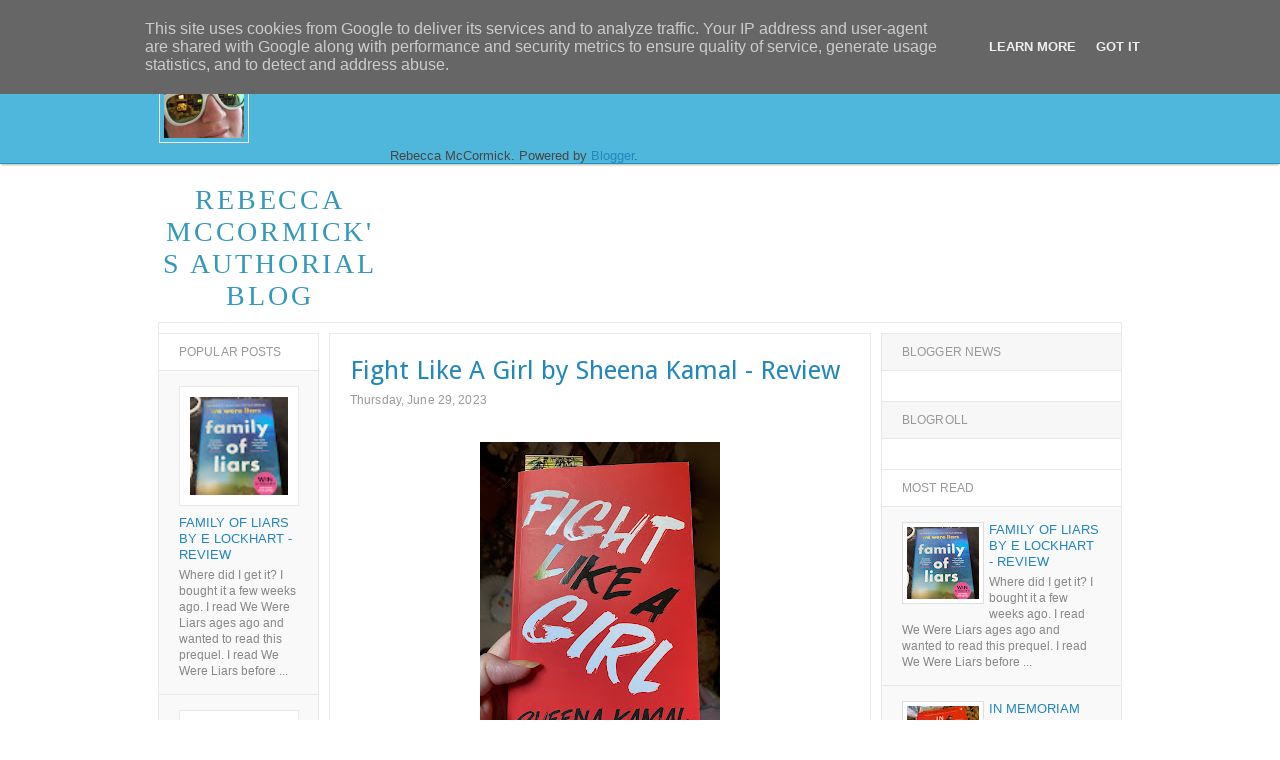

--- FILE ---
content_type: text/html; charset=UTF-8
request_url: http://www.rebeccamccormick.co.uk/2023/06/fight-like-girl-by-sheena-kamal-review.html
body_size: 42444
content:
<!DOCTYPE html>
<html dir='ltr' xmlns='http://www.w3.org/1999/xhtml' xmlns:b='http://www.google.com/2005/gml/b' xmlns:data='http://www.google.com/2005/gml/data' xmlns:expr='http://www.google.com/2005/gml/expr'>
<head>
<link href='https://www.blogger.com/static/v1/widgets/2944754296-widget_css_bundle.css' rel='stylesheet' type='text/css'/>
<meta content='width=device-width, initial-scale=1, maximum-scale=1' name='viewport'/>
<meta content='text/html; charset=UTF-8' http-equiv='Content-Type'/>
<meta content='blogger' name='generator'/>
<link href='http://www.rebeccamccormick.co.uk/favicon.ico' rel='icon' type='image/x-icon'/>
<link href='http://www.rebeccamccormick.co.uk/2023/06/fight-like-girl-by-sheena-kamal-review.html' rel='canonical'/>
<link rel="alternate" type="application/atom+xml" title="Rebecca McCormick&#39;s authorial blog - Atom" href="http://www.rebeccamccormick.co.uk/feeds/posts/default" />
<link rel="alternate" type="application/rss+xml" title="Rebecca McCormick&#39;s authorial blog - RSS" href="http://www.rebeccamccormick.co.uk/feeds/posts/default?alt=rss" />
<link rel="service.post" type="application/atom+xml" title="Rebecca McCormick&#39;s authorial blog - Atom" href="https://www.blogger.com/feeds/9194912137743382578/posts/default" />

<link rel="alternate" type="application/atom+xml" title="Rebecca McCormick&#39;s authorial blog - Atom" href="http://www.rebeccamccormick.co.uk/feeds/4746691910225639573/comments/default" />
<!--Can't find substitution for tag [blog.ieCssRetrofitLinks]-->
<link href='https://blogger.googleusercontent.com/img/b/R29vZ2xl/AVvXsEjNJm464gmaArR6ffmn4C_FdQd4jg-hETt_w9iVTyX0V4NFdq4pqg5kMp6QlwGM28Xqs8fmSbJdD0xtv8xu_qQqb88TJFDEQ6XIjQ1J0eIgkmYhxfazlFIS_9XOgNbGC2L3UmP9YRMp436u8G379HCMpv-mVJOKFIQoYnZm6CCFY33HWzyps-RTCn99Dgy4/s320/IMG_9486.jpg' rel='image_src'/>
<meta content='http://www.rebeccamccormick.co.uk/2023/06/fight-like-girl-by-sheena-kamal-review.html' property='og:url'/>
<meta content='Fight Like A Girl by Sheena Kamal - Review' property='og:title'/>
<meta content='My friend Lucinda gave me this book in April, thinking I would like it, and she was right, because I do! She gave me four proof copies of bo...' property='og:description'/>
<meta content='https://blogger.googleusercontent.com/img/b/R29vZ2xl/AVvXsEjNJm464gmaArR6ffmn4C_FdQd4jg-hETt_w9iVTyX0V4NFdq4pqg5kMp6QlwGM28Xqs8fmSbJdD0xtv8xu_qQqb88TJFDEQ6XIjQ1J0eIgkmYhxfazlFIS_9XOgNbGC2L3UmP9YRMp436u8G379HCMpv-mVJOKFIQoYnZm6CCFY33HWzyps-RTCn99Dgy4/w1200-h630-p-k-no-nu/IMG_9486.jpg' property='og:image'/>
<title>Fight Like A Girl by Sheena Kamal - Review - Rebecca McCormick's authorial blog</title>
<meta content='INDEX, FOLLOW' name='Robots'/>
<meta content='Herdiansyah Hamzah' name='Author'/>
<link href='http://fonts.googleapis.com/css?family=Droid+Sans' rel='stylesheet' type='text/css'/>
<style id='page-skin-1' type='text/css'><!--
/*
-----------------------------------------------
Blogger Template Style
Name           : Responsive Templates
Author          : Herdiansyah Hamzah
URL Author  : www.herdi.web.id
Published      : Borneo Templates
Url Published : www.borneotemplates.com
Updated by: Blogger Team
----------------------------------------------- */
/* Variable definitions
====================
<Variable name="bgcolor" description="Page Background Color"
type="color" default="#fff">
<Variable name="textcolor" description="Text Color"
type="color" default="#333">
<Variable name="linkcolor" description="Link Color"
type="color" default="#58a">
<Variable name="linkhover" description="Link Hover Color"
type="color" default="#58a">
<Variable name="pagetitlecolor" description="Blog Title Color"
type="color" default="#666">
<Variable name="descriptioncolor" description="Blog Description Color"
type="color" default="#999">
<Variable name="titlecolor" description="Post Title Color"
type="color" default="#c60">
<Variable name="bordercolor" description="Border Color"
type="color" default="#ccc">
<Variable name="sidebarcolor" description="Sidebar Title Color"
type="color" default="#999">
<Variable name="sidebartextcolor" description="Sidebar Text Color"
type="color" default="#666">
<Variable name="visitedlinkcolor" description="Visited Link Color"
type="color" default="#999">
<Variable name="bodyfont" description="Text Font"
type="font" default="normal normal 100% Georgia, Serif">
<Variable name="headerfont" description="Sidebar Title Font"
type="font"
default="normal normal 78% 'Trebuchet MS',Trebuchet,Arial,Verdana,Sans-serif">
<Variable name="pagetitlefont" description="Blog Title Font"
type="font"
default="normal normal 200% Georgia, Serif">
<Variable name="descriptionfont" description="Blog Description Font"
type="font"
default="normal normal 78% 'Trebuchet MS', Trebuchet, Arial, Verdana, Sans-serif">
<Variable name="postfooterfont" description="Post Footer Font"
type="font"
default="normal normal 78% 'Trebuchet MS', Trebuchet, Arial, Verdana, Sans-serif">
<Variable name="startSide" description="Side where text starts in blog language"
type="automatic" default="left">
<Variable name="endSide" description="Side where text ends in blog language"
type="automatic" default="right">
*/
/* Use this with templates/template-twocol.html */
#navbar, #navbar-iframe{display:none;height:0;visibility:hidden}
body {
background:#ffffff;
margin:0;
color:#474747;
font:x-small Georgia Serif;
font-size/* */:/**/small;
font-size: /**/small;
text-align: center;
}
a:link {
color:#2288bb;
text-decoration:none;
}
a:visited {
color:#2288bb;
text-decoration:none;
}
a:hover {
color:#33aaff;
text-decoration:underline;
}
a img {
border-width:0;
}
/* Top-Wrapper
----------------------------------------------- */
#top-wrapper {
background: #50b7dc;
width:100%;
margin:0 auto;
padding:0 auto;
text-align:left;
font: normal normal 13px Arial, Tahoma, Helvetica, FreeSans, sans-serif;
clear:both;
border-bottom: 1px solid #2693ba;
-webkit-box-shadow: rgba(0, 0, 0, 0.3) 0px 2px 2px -1px;
-moz-box-shadow: rgba(0,0,0,0.3) 0px 2px 2px -1px;
box-shadow: rgba(0, 0, 0, 0.3) 0px 2px 2px -1px;
}
#top-inner {
width: 962px;
margin:0 auto;
padding:0 auto;
text-align:left;
font: normal normal 13px Arial, Tahoma, Helvetica, FreeSans, sans-serif;
word-wrap: break-word; /* fix for long text breaking sidebar float in IE */
overflow: hidden;     /* fix for long non-text content breaking IE sidebar float */
}
#top1-wrapper {
width: 710px;
float: left;
word-wrap: break-word; /* fix for long text breaking sidebar float in IE */
overflow: hidden;     /* fix for long non-text content breaking IE sidebar float */
}
#top2-wrapper {
width: 242px;
float: right;
word-wrap: break-word; /* fix for long text breaking sidebar float in IE */
overflow: hidden;     /* fix for long non-text content breaking IE sidebar float */
}
/* Top2 Search
----------------------------------------------- */
.top2 h2 {display:none}
.top2 .widget {padding:0;margin:0}
#search {position: relative; width: 100%; margin: 0; padding:12px 0 0}
#search-form {width:100%;margin:0;padding:0}
#search-text {
background: #fff;
font:normal 12px Arial, sans-serif;
color: #888;
display: inline-block;
margin: 0;
width:96%;
padding: 5px 2%;
outline: none;
border:none;
-moz-border-radius:4px;
-webkit-border-radius:4px;
border-radius:4px;
}
/* Top1 Static Page
----------------------------------------------- */
.top1 h2 {
display:none
}
.top1 #PageList1 {
width:100%;
margin:0;
padding:0;
}
.top1 #PageList1 ul {
margin:0;
padding:0;
text-transform:none;
list-style-type:none;
}
.top1 #PageList1 li {
display: inline;
margin: 0;
}
.top1 #PageList1 li a {
float:left;
display: block;
text-decoration:none;
padding:0 18px;
color:#fff;
line-height:46px;
font-family:'Arial', sans-serif;
font-size:11px;
font-weight:normal;
text-transform:uppercase;
-webkit-transition: all 0.1s ease-in;
-moz-transition: all 0.1s ease-in;
-o-transition: all 0.1s ease-in;
transition: all 0.1s ease-in;
letter-spacing: 1px;
}
.top1 #PageList1 li a:visited {
color:#fff;
}
.top1 #PageList1 li a:hover, .top1 #PageList1 li.selected a, .top1 #PageList1 li.selected a:visited {
background:#2aa4cf;
}
/* Header
-----------------------------------------------
*/
#header-wrapper {
width:962px;
margin:0 auto;
border:0px solid #e9e9e9;
text-align:left;
font: normal normal 13px Arial, Tahoma, Helvetica, FreeSans, sans-serif;
}
#header-inner {
background-position: center;
margin-left: auto;
margin-right: auto;
}
#header {
float:left;
width:222px;
margin:0;
border:none;
text-align: center;
color:#3399bb;
}
#header2 {
float:right;
width:728px;
margin:0;
border:none
text-align: left;
color:#3399bb;
}
.header .widget {padding:15px 0 10px; color:#474747;}
#header h1 {
margin:0;
padding:5px 0 0;
line-height:1.2em;
text-transform:uppercase;
letter-spacing:.1em;
font: normal normal 28px Georgia, Utopia, 'Palatino Linotype', Palatino, serif;
}
#header a {
color:#3399bb;
text-decoration:none;
}
#header a:hover {
color:#3399bb;
}
#header .description {
margin:0;
padding:0;
max-width:auto;
text-transform:none;
letter-spacing:.01em;
line-height: 1.3em;
font: normal normal 13px Arial, Tahoma, Helvetica, FreeSans, sans-serif;
color: #777777;
}
#header img {
margin-left: auto;
margin-right: auto;
}
/* Outer-Wrapper
----------------------------------------------- */
#outer-wrapper {
background:#fff;
border: 1px solid #e9e9e9;
width: 962px;
margin:0 auto;
padding: 10px 0 0 0;
text-align:left;
font: normal normal 13px Arial, Tahoma, Helvetica, FreeSans, sans-serif;
}
#content-wrapper {
float: left;
width: 712px;
margin:0 auto;
padding:0 auto;
text-align:left;
font: normal normal 13px Arial, Tahoma, Helvetica, FreeSans, sans-serif;
}
#crosscol-wrapper {
clear:both;
width: 540px;
word-wrap: break-word; /* fix for long text breaking sidebar float in IE */
overflow: hidden;     /* fix for long non-text content breaking IE sidebar float */
}
.crosscol {color: #666666;line-height: 1.5em;}
.crosscol .widget {padding:15px 20px;text-align:left; border-bottom:1px solid #e9e9e9;margin:0 0 5px}
#main-wrapper {
border:1px solid #e9e9e9;
width: 540px;
float: right;
word-wrap: break-word; /* fix for long text breaking sidebar float in IE */
overflow: hidden;     /* fix for long non-text content breaking IE sidebar float */
}
#sidebar-wrapper {
width: 160px;
float: left;
word-wrap: break-word; /* fix for long text breaking sidebar float in IE */
overflow: hidden;      /* fix for long non-text content breaking IE sidebar float */
}
#sidebar2-wrapper {
width: 240px;
float: right;
word-wrap: break-word; /* fix for long text breaking sidebar float in IE */
overflow: hidden;      /* fix for long non-text content breaking IE sidebar float */
}
/* Headings
----------------------------------------------- */
h2 {
margin:0 0 .75em;
font:normal normal 12px Arial, Tahoma, Helvetica, FreeSans, sans-serif;
line-height: 1.4em;
text-transform:uppercase;
letter-spacing:.01em;
color:#999999;
}
/* Posts
-----------------------------------------------
*/
h2.date-header {
text-transform:none;
margin:2px 0 30px;
}
.post {
margin:0 0 10px;
border-bottom:1px solid #e9e9e9;
padding: 15px 20px;
}
.post h3 {
font-family: 'Droid Sans', sans-serif;
margin:.25em 0 0;
padding:0 0 4px;
font-size:26px;
font-weight:normal;
line-height:1.2em;
color:#2288bb;
}
.post h3 a, .post h3 a:visited, .post h3 strong {
display:block;
text-decoration:none;
color:#2288bb;
font-weight:normal;
}
.post h3 strong, .post h3 a:hover {
color:#474747;
text-decoration:underline;
}
.post-body {
margin:0 0 .75em;
line-height:1.6em;
}
.post-body blockquote {
line-height:1.6em;
}
.post-footer {
margin: .75em 0;
color:#999999;
text-transform:none;
letter-spacing:.01em;
font: normal normal 11px Arial, Tahoma, Helvetica, FreeSans, sans-serif;
line-height: 1.4em;
}
.comment-link {
margin-left:.6em;
}
.post img, table.tr-caption-container {
padding-top:4px;
border:none;
}
.tr-caption-container img {
border: none;
padding: 0;
}
.post blockquote {
background:#f9f9f9;
border: 1px solid #e9e9e9;
padding: 20px;
margin:5px 0;
border-left:10px solid #2288bb;
}
.post blockquote p {
margin:.75em 0;
}
/* Comments
----------------------------------------------- */
.comments .avatar-image-container {
max-height:36px;
width:36px;
margin-top:0px;
clear:none;
}
.comments .avatar-image-container img {
max-width:36px;
width:36px;
}
.comments .comments-content .comment,
.comments .comments-content .comment:first-child,
.comments .comments-content .comment:last-child {
margin:5px 0;
padding:10px 0 0;
border-top:1px dotted #ccc;
}
.comments .comments-content .datetime {
font-size:13px;
line-height:1;
}
.comments .comments-content .datetime a {
display:block;
margin:6px 0 0;
color:#666;
}
.comments .comments-content .comment-content {
text-align:left;
margin:0 0 0 -49px;
padding:10px 0;
line-height: 1.5em;
}
.comments .comments-content .comment-content a {
border-bottom:1px solid #2288bb;
}
.comments .comment span.comment-actions {
margin-left:-49px;
}
.comments .comment .comment-actions a {
margin-right:10px;
padding:0;
font-size:12px;
text-transform:uppercase;
color:#2288bb;
}
.comments .comments-content .comment-replies {
margin-left:0;
margin-top:0;
padding-left:36px;
}
.comments .continue a {
text-transform:uppercase;
font-weight:normal;
padding:0;
margin:0;
color:#2288bb;
}
.comments .comments-content .user {
text-transform:uppercase;
font-weight:normal;
}
.comments .comments-content .user a {
color:#2288bb;
text-decoration:none;
border-bottom:1px solid #999;
}
#comments {padding:0 20px}
#comments h4 {
font-family: 'Droid Sans', sans-serif;
margin:5px 0;
font-size:20px;
font-weight: normal;
line-height: 1.2em;
text-transform:none;
letter-spacing:.01em;
color: #999999;
}
#comments-block {
margin:1em 0 1.5em;
line-height:1.5em;
}
#comments-block .comment-author {
margin:.5em 0;
}
#comments-block .comment-body {
margin:.25em 0 0;
}
#comments-block .comment-footer {
margin:-.25em 0 2em;
line-height: 1.4em;
text-transform:uppercase;
letter-spacing:.01em;
}
#comments-block .comment-body p {
margin:0 0 .75em;
}
.deleted-comment {
font-style:italic;
color:gray;
}
#blog-pager-newer-link {
float: left;
}
#blog-pager-older-link {
float: right;
}
#blog-pager {
padding:7px 20px;
text-align: center;
}
.feed-links {
display:none;
padding:0 20px;
clear: both;
line-height: 2.5em;
}
/* Sidebar Content
----------------------------------------------- */
.sidebar h2 {
background:#f7f7f7;
margin:0;
padding:10px 20px;
border-bottom:1px solid #e9e9e9;
font:normal normal 12px Arial, Tahoma, Helvetica, FreeSans, sans-serif;
line-height: 1.4em;
text-transform:uppercase;
letter-spacing:.01em;
color:#999999;
}
.sidebar {
border-top:1px solid #e9e9e9;
color: #666666;
line-height: 1.5em;
}
.sidebar ul {
list-style:none;
margin:0 0 0;
padding:0 0 0;
}
.sidebar li {
margin:0;
padding:0 0 2px 0;
text-indent:0px;
line-height:1.5em;
}
.sidebar .widget {
border:1px solid #e9e9e9;
border-width:0 1px 1px 0;
margin:0;
padding:0;
}
.sidebar .widget-content {
padding:15px 20px 15px 19px;
}
/* Sidebar Label
----------------------------------------------- */
.sidebar #Label1 h2, .sidebar #Label2 h2, .sidebar #Label3 h2 {
background:#fff;
margin:0;
padding:10px 20px;
border-bottom:none;
font:normal normal 12px Arial, Tahoma, Helvetica, FreeSans, sans-serif;
line-height: 1.4em;
text-transform:uppercase;
letter-spacing:.01em;
color:#999999;
}
.sidebar #Label1, .sidebar #Label2, .sidebar #Label3 {
margin:0;padding:0
}
.sidebar #Label1 .widget-content, .sidebar #Label2 .widget-content, .sidebar #Label3 .widget-content   {
padding:0;
background:#f9f9f9}
.sidebar #Label1 ul, .sidebar #Label2 ul, .sidebar #Label3 ul   {
margin:0;padding:0;
}
.sidebar #Label1 ul li, .sidebar #Label2 ul li, .sidebar #Label3 ul li{
margin:0;
padding:0 20px;
text-indent:0px;
line-height:36px;
list-style:none;
display:block;
border-top:1px solid #e9e9e9;
}
.sidebar #Label1 li:hover, .sidebar #Label2 li:hover, .sidebar #Label3 li:hover {background:#fff283;}
.sidebar #Label1 li a, .sidebar #Label2 li a, .sidebar #Label3 li a {color:#888}
.sidebar #Label1 li a:hover, .sidebar #Label2 li a:hover, .sidebar #Label3 li a:hover {color:#000;text-decoration:none;}
/* Sidebar Popular Posts
---------------------------------------------*/
.sidebar .PopularPosts h2 {
background:#fff;
margin:0;
padding:10px 20px;
border:none;
font:normal normal 12px Arial, Tahoma, Helvetica, FreeSans, sans-serif;
line-height: 1.4em;
text-transform:uppercase;
letter-spacing:.01em;
color:#999999;
}
.sidebar .PopularPosts {
margin:0;padding:0
}
.sidebar .PopularPosts .widget-content {
padding:0;
background:#f9f9f9}
.sidebar .PopularPosts {
text-transform:none;
padding:0 auto;
}
.sidebar .PopularPosts ul {
margin:0;padding:0;
}
.sidebar .PopularPosts ul li {
margin:0;
padding:15px 20px;
text-indent:0px;
line-height:1.3em;
list-style:none;
display:block;
border-top:1px solid #e9e9e9;
}
.sidebar .PopularPosts li:hover {background:#eee;}
.sidebar .PopularPosts li a {color:#2288bb}
.sidebar .PopularPosts li a:hover {
text-decoration:none;
color:#33aaff;
-o-transition: all 0.4s ease-out;
-webkit-transition: all 0.4s ease-out;
-ms-transition: all 0.4s ease-out;
transition: all 0.4s ease-out;
}
.sidebar .PopularPosts .item-content { margin:0; padding:0;}
.sidebar .PopularPosts .item-title {font-size:13px;font-weight:normal;text-decoration:none;text-transform:uppercase}
.sidebar .PopularPosts .item-snippet {font-size:12px;padding:0;margin:2px 0 0;line-height:1.4em;color:#888;}
.sidebar .PopularPosts .item-content img  {background:#fff;width:98px;height:auto;padding:10px; border:1px solid #e9e9e9;}
/* Sidebar2 Content
----------------------------------------------- */
.sidebar2 h2 {
background:#f7f7f7;
margin:0;
padding:10px 20px;
border-bottom:1px solid #e9e9e9;
font:normal normal 12px Arial, Tahoma, Helvetica, FreeSans, sans-serif;
line-height: 1.4em;
text-transform:uppercase;
letter-spacing:.01em;
color:#999999;
}
.sidebar2 {
border-top:1px solid #e9e9e9;
color: #666666;
line-height: 1.5em;
}
.sidebar2 ul {
list-style:none;
margin:0 0 0;
padding:0 0 0;
}
.sidebar2 li {
margin:0;
padding:0 0 2px 0;
text-indent:0px;
line-height:1.5em;
}
.sidebar2 .widget {
border:1px solid #e9e9e9;
border-width:0 0 1px 1px;
margin:0;
padding:0;
}
.sidebar2 .widget-content {
padding:15px 19px 15px 20px;
}
/* Sidebar2 Popular Posts
---------------------------------------------*/
.sidebar2 .PopularPosts h2 {
background:#fff;
margin:0;
padding:10px 20px;
border:none;
font:normal normal 12px Arial, Tahoma, Helvetica, FreeSans, sans-serif;
line-height: 1.4em;
text-transform:uppercase;
letter-spacing:.01em;
color:#999999;
}
.sidebar2 .PopularPosts {
margin:0;padding:0
}
.sidebar2 .PopularPosts .widget-content {
padding:0;
background:#f9f9f9}
.sidebar2 .PopularPosts {
text-transform:none;
padding:0 auto;
}
.sidebar2 .PopularPosts ul {
margin:0;padding:0;
}
.sidebar2 .PopularPosts ul li {
margin:0;
padding:15px 20px;
text-indent:0px;
line-height:1.3em;
list-style:none;
display:block;
border-top:1px solid #e9e9e9;
}
.sidebar2 .PopularPosts li:hover {background:#eee;}
.sidebar2 .PopularPosts li a {color:#2288bb}
.sidebar2 .PopularPosts li a:hover {
text-decoration:none;
color:#33aaff;
-o-transition: all 0.4s ease-out;
-webkit-transition: all 0.4s ease-out;
-ms-transition: all 0.4s ease-out;
transition: all 0.4s ease-out;
}
.sidebar2 .PopularPosts .item-content { margin:0; padding:0;}
.sidebar2 .PopularPosts .item-title {font-size:13px;font-weight:normal;text-decoration:none;text-transform:uppercase}
.sidebar2 .PopularPosts .item-snippet {font-size:12px;padding:0;margin:2px 0 0;line-height:1.4em;color:#888;}
.sidebar2 .PopularPosts img {background:#fff;border:1px solid #ddd;padding:4px}
/* Sidebar2 Label Cloud
----------------------------------------------- */
.sidebar2 .label-size {
background:#f1f1f1;
margin:0 3px 5px 0;
padding: 6px;
text-transform: uppercase;
border: solid 1px #ccc;
border-radius: 3px;
float:left;
text-decoration:none;
font-size:10px;
color:#333;
position:relative;
}
.label-size:hover {
background:#f0f0f0;
border:1px solid #999;
text-decoration: none;-moz-transition: all 0.2s ease-out;
-o-transition: all 0.2s ease-out;
-webkit-transition: all 0.2s ease-out;
-ms-transition: all 0.2s ease-out;
transition: all 0.2s ease-out;
-webkit-box-shadow:0 1px 2px rgba(0,0,0,.25);
-moz-box-shadow:0 1px 2px rgba(0,0,0,.25);
box-shadow:0 1px 2px rgba(0,0,0,.25);
}
.sidebar2 .label-size a {
color:#666;
text-transform: uppercase;
text-decoration: none;
}
.label-size a:hover {
color:#2288bb;
text-decoration: none;
}
/* Profile
----------------------------------------------- */
.profile-img {
float: left;
margin-top: 0;
margin-right: 5px;
margin-bottom: 5px;
margin-left: 0;
padding: 4px;
border: 1px solid #e9e9e9;
}
.profile-data {
margin:0;
text-transform:uppercase;
letter-spacing:.01em;
font: normal normal 11px Arial, Tahoma, Helvetica, FreeSans, sans-serif;
color: #999999;
font-weight: bold;
line-height: 1.5em;
}
.profile-datablock {
margin:.5em 0 .5em;
}
.profile-textblock {
margin: 0.5em 0;
line-height: 1.5em;
}
.profile-link {
font: normal normal 11px Arial, Tahoma, Helvetica, FreeSans, sans-serif;
text-transform: uppercase;
letter-spacing: .01em;
}
/* Footer
----------------------------------------------- */
#footer {
width:962px;
clear:both;
margin:0 auto;
padding:0 auto;
line-height: 1.5em;
text-transform:none;
letter-spacing:.01em;
text-align: center;
}
.footer .widget {margin:0;padding: 15px 0;border-top:1px solid #eee}
/* Page Navigation
----------------------------------------------- */
#showpageArea {font:normal normal 13px Arial, Tahoma, Helvetica, FreeSans, sans-serif;margin:0;padding:0;}
.showpageArea a {font-size:14px;font-weight:bold;text-decoration:none;}
.showpageNum a {background:#eee;font-size:14px;font-weight:bold;text-decoration:none;border:1px solid #ccc;margin:0 2px;padding:6px 10px;color:#474747;-webkit-transition: all 0.3s ease-in;-moz-transition: all 0.3s ease-in;-o-transition: all 0.3s ease-in;transition: all 0.3s ease-in;}
.showpageNum a:hover {border:1px solid #1573A3;background-color:#2288bb;color:#fff;}
.showpagePoint {border:1px solid #1573A3;background-color:#2288bb;color:#fff;font-size:14px;font-weight:bold;text-decoration:none;margin:0 2px;padding:6px 10px;}
.showpageOf {display:none;font-size:14px;font-weight:bold;text-decoration:none;padding:6px 10px;margin: 0 2px 0 0;color: #ccc;text-transform:none;}
.showpage a {border:1px solid #1573A3;background-color:#2288bb;color:#fff;font-size:14px;font-weight:bold;text-decoration:none; padding:6px}
.showpage a:hover {border:1px solid #1573A3;background-color:#2288bb;color:#fff;text-decoration:none;}
.showpageNum a:link,.showpage a:link {text-decoration:none;}
/* Jump Link
----------------------------------------------- */
.jump-link {clear:both; margin:20px 0 5px; padding:0 auto;}
.jump-link a {
padding: 10px 10px;
background: #f4f4f4;
background: -moz-linear-gradient(top,  #f4f4f4 0%, #f1f1f1 100%);
background: -webkit-gradient(linear, left top, left bottom, color-stop(0%,#f4f4f4), color-stop(100%,#f1f1f1));
background: -webkit-linear-gradient(top,  #f4f4f4 0%,#f1f1f1 100%);
background: -o-linear-gradient(top,  #f4f4f4 0%,#f1f1f1 100%);
background: -ms-linear-gradient(top,  #f4f4f4 0%,#f1f1f1 100%);
background: linear-gradient(top,  #f4f4f4 0%,#f1f1f1 100%);
filter: progid:DXImageTransform.Microsoft.gradient( startColorstr='#f4f4f4', endColorstr='#f1f1f1',GradientType=0 );
color: #2288bb;
text-decoration: none;
cursor: pointer;
display: inline-block;
text-align: center;
font-weight:normal;
font-family:Arial, Helvetica, sans-serif;
text-transform:uppercase;
text-shadow: 0px 1px 1px rgba(255,255,255,1);
line-height: 1;
font-size:12px;
border: solid 1px #bbb;
border-radius: 2px;
-webkit-border-radius: 2px;
-moz-border-radius: 2px;
}
.jump-link a:hover {
color: #333;
border-color: #999;
-moz-box-shadow: 0 2px 0 rgba(0, 0, 0, 0.2);
-webkit-box-shadow:0 2px 5px rgba(0, 0, 0, 0.2);
box-shadow: 0 1px 2px rgba(0, 0, 0, 0.15);
}
#credit-wrapper{background:#f9f9f9;width:962px;margin:0 auto;border: 1px solid #ddd;border-width:0 1px;clear:both;}
#link-wrapper{width:962px;line-height:1.6em;text-align:center;font-family:Arial;font-size:12px;color:#666;padding:20px 0}

--></style>
<style type='text/css'> 




@media only screen and (min-width:768px) and (max-width:989px) {
#outer-wrapper {width:880px;margin:0 auto;margin-top:10px;border:none;}
#content-wrapper {width:880px;margin:0 auto;}
#main-wrapper { width:880px;margin:0 auto;border:none; } 
#sidebar-wrapper {float:left; width:880px;margin:0 auto} 
#header-wrapper, #header-inner, #header, #header h1, #header .description {width:880px;margin:0 auto}
.post-body img {width:880px;margin:0 auto;height:auto}
#comments {width:880px;padding:0;margin:0 auto;height:auto;font-size:16px;}
#header2, #crosscol-wrapper, #sidebar2-wrapper, #footer-wrapper, #footer {display:none}
#top-wrapper {width:auto;padding:15px 0;}
#top-inner, #top1-wrapper, #top2-wrapper {width:880px;margin:0 auto;}
.post {padding:0 0 10px 0;border-bottom:5px solid #2288bb}
.post-body {font-size:18px; line-height:1.3em;}
.jump-link {margin:6px 0 5px}
#blog-pager {padding:10px 0}
#sidebar-wrapper {width:880px;margin:0 auto;}
.sidebar .widget-content {padding:15px 20px}
.sidebar .widget {border:0} 
.sidebar h2, .sidebar .PopularPosts h2 {border-top:1px solid #e9e9e9}
.sidebar #Label1 h2 {border-top:none}
.top1 #PageList1 li a {padding:0 7px;line-height:26px;margin:0 4px 4px 0;font-size:14px;text-transform:none;letter-spacing:.01em}
.top1 #PageList1 li a:hover, .top1 #PageList1 li.selected a, .top1 #PageList1 li.selected a:visited {background:#13799f}
#credit-wrapper {width:auto;padding:15px 0;border:none;background:#f7f7f7}
#link-wrapper {width:880px;margin:0 auto;padding:0}
}

/* Media 800px
----------------------------------------------- */
@media only screen and (max-width:800px) {
#outer-wrapper {width:730px;margin:0 auto;margin-top:10px;border:none;}
#content-wrapper {width:730px;margin:0 auto;}
#main-wrapper { width:730px;margin:0 auto;border:none; } 
#sidebar-wrapper {float:left; width:730px;margin:0 auto} 
#header-wrapper, #header-inner, #header, #header h1, #header .description {width:730px;margin:0 auto}
.post-body img {width:730px;margin:0 auto;height:auto}
#comments {width:730px;padding:0;margin:0 auto;height:auto;font-size:16px;}
#header2, #crosscol-wrapper, #sidebar2-wrapper, #footer-wrapper, #footer {display:none}
#top-wrapper {width:auto;padding:15px 0;}
#top-inner, #top1-wrapper, #top2-wrapper {width:730px;margin:0 auto;}
.post {padding:0 0 10px 0;border-bottom:5px solid #2288bb}
.post-body {font-size:18px; line-height:1.3em;}
.jump-link {margin:6px 0 5px}
#blog-pager {padding:10px 0}
#sidebar-wrapper {width:730px;margin:0 auto;}
.sidebar .widget-content {padding:15px 20px}
.sidebar .widget {border:0} 
.sidebar h2, .sidebar .PopularPosts h2 {border-top:1px solid #e9e9e9}
.sidebar #Label1 h2 {border-top:none}
.top1 #PageList1 li a {padding:0 7px;line-height:26px;margin:0 4px 4px 0;font-size:14px;text-transform:none;letter-spacing:.01em}
.top1 #PageList1 li a:hover, .top1 #PageList1 li.selected a, .top1 #PageList1 li.selected a:visited {background:#13799f}
#credit-wrapper {width:auto;padding:15px 0;border:none;background:#f7f7f7}
#link-wrapper {width:730px;margin:0 auto;padding:0}
}

/* Media 767px
----------------------------------------------- */
@media only screen and (max-width:767px) {
#outer-wrapper {width:520px;margin:0 auto;margin-top:10px;border:none;}
#content-wrapper {width:520px;margin:0 auto;}
#main-wrapper { width:520px;margin:0 auto;border:none; } 
#sidebar-wrapper {float:left; width:520px;margin:0 auto} 
#header-wrapper, #header-inner, #header, #header h1, #header .description {width:520px;margin:0 auto}
.post-body img {width:520px;margin:0 auto;height:auto}
#comments {width:520px;padding:0;margin:0 auto;height:auto;font-size:16px;}
#header2, #crosscol-wrapper, #sidebar2-wrapper, #footer-wrapper, #footer {display:none}
#top-wrapper {width:auto;padding:15px 0;}
#top-inner, #top1-wrapper, #top2-wrapper {width:520px;margin:0 auto;}
.post {padding:0 0 10px 0;border-bottom:5px solid #2288bb}
.post-body {font-size:18px; line-height:1.3em;}
.jump-link {margin:6px 0 5px}
#blog-pager {padding:10px 0}
#sidebar-wrapper {width:520px;margin:0 auto;}
.sidebar .widget-content {padding:15px 20px}
.sidebar .widget {border:0} 
.sidebar h2, .sidebar .PopularPosts h2 {border-top:1px solid #e9e9e9}
.sidebar #Label1 h2 {border-top:none}
.top1 #PageList1 li a {padding:0 7px;line-height:26px;margin:0 4px 4px 0;font-size:14px;text-transform:none;letter-spacing:.01em}
.top1 #PageList1 li a:hover, .top1 #PageList1 li.selected a, .top1 #PageList1 li.selected a:visited {background:#13799f}
#credit-wrapper {width:auto;padding:15px 0;border:none;background:#f7f7f7}
#link-wrapper {width:520px;margin:0 auto;padding:0}
} 

/* Media 480px
----------------------------------------------- */
@media only screen and (max-width:560px) {
#outer-wrapper {width:460px;margin:0 auto;margin-top:10px;border:none;}
#content-wrapper {width:460px;margin:0 auto;}
#main-wrapper { width:460px;margin:0 auto;border:none; } 
#sidebar-wrapper {float:left; width:460px;margin:0 auto} 
#header-wrapper, #header-inner, #header, #header h1, #header .description {width:460px;margin:0 auto}
.post-body img {width:460px;margin:0 auto;height:auto}
#comments {width:460px;padding:0;margin:0 auto;height:auto;font-size:16px;}
#header2, #crosscol-wrapper, #sidebar2-wrapper, #footer-wrapper, #footer {display:none}
#top-wrapper {width:auto;padding:15px 0;}
#top-inner, #top1-wrapper, #top2-wrapper {width:460px;margin:0 auto;}
.post {padding:0 0 10px 0;border-bottom:5px solid #2288bb}
.post-body {font-size:18px; line-height:1.3em;}
.jump-link {margin:6px 0 5px}
#blog-pager {padding:10px 0}
#sidebar-wrapper {width:460px;margin:0 auto;}
.sidebar .widget-content {padding:15px 20px}
.sidebar .widget {border:0} 
.sidebar h2, .sidebar .PopularPosts h2 {border-top:1px solid #e9e9e9}
.sidebar #Label1 h2 {border-top:none}
.top1 #PageList1 li a {padding:0 7px;line-height:26px;margin:0 4px 4px 0;font-size:14px;text-transform:none;letter-spacing:.01em}
.top1 #PageList1 li a:hover, .top1 #PageList1 li.selected a, .top1 #PageList1 li.selected a:visited {background:#13799f}
#credit-wrapper {width:auto;padding:15px 0;border:none;background:#f7f7f7}
#link-wrapper {width:460px;margin:0 auto;padding:0}} 

/* Media Screen 240px + 320px
----------------------------------------------- */
@media only screen and (max-width:490px) {
#outer-wrapper {width:430px;margin:0 auto;margin-top:10px;border:none;}
#content-wrapper {width:430px;margin:0 auto;}
#main-wrapper { width:430px;margin:0 auto;border:none; } 
#sidebar-wrapper {float:left; width:430px;margin:0 auto} 
#header-wrapper, #header-inner, #header, #header h1, #header .description {width:430px;margin:0 auto}
.post-body img {width:430px;margin:0 auto;height:auto}
#comments {width:430px;padding:0;margin:0 auto;height:auto;font-size:16px;}
#header2, #crosscol-wrapper, #sidebar2-wrapper, #footer-wrapper, #footer {display:none}
#top-wrapper {width:auto;padding:15px 0;}
#top-inner, #top1-wrapper, #top2-wrapper {width:430px;margin:0 auto;}
.post {padding:0 0 10px 0;border-bottom:5px solid #2288bb}
.post-body {font-size:18px; line-height:1.3em;}
.jump-link {margin:6px 0 5px}
#blog-pager {padding:10px 0}
#sidebar-wrapper {width:430px;margin:0 auto;}
.sidebar .widget-content {padding:15px 20px}
.sidebar .widget {border:0} 
.sidebar h2, .sidebar .PopularPosts h2 {border-top:1px solid #e9e9e9}
.sidebar #Label1 h2 {border-top:none}
.top1 #PageList1 li a {padding:0 7px;line-height:26px;margin:0 4px 4px 0;font-size:14px;text-transform:none;letter-spacing:.01em}
.top1 #PageList1 li a:hover, .top1 #PageList1 li.selected a, .top1 #PageList1 li.selected a:visited {background:#13799f}
#credit-wrapper {width:auto;padding:15px 0;border:none;background:#f7f7f7}
#link-wrapper {width:430px;margin:0 auto;padding:0}}

@media only screen and (max-width:479px) {
#outer-wrapper {width:300px;margin:0 auto;margin-top:10px;border:none;}
#content-wrapper {width:300px;margin:0 auto;}
#main-wrapper { width:300px;margin:0 auto;border:none; } 
#sidebar-wrapper {float:left; width:300px;margin:0 auto} 
#header-wrapper, #header-inner, #header, #header h1, #header .description {width:300px;margin:0 auto}
.post-body img {width:300px;margin:0 auto;height:auto}
#comments {width:300px;padding:0;margin:0 auto;height:auto;font-size:16px;}
#header2, #crosscol-wrapper, #sidebar2-wrapper, #footer-wrapper, #footer {display:none}
#top-wrapper {width:auto;padding:15px 0;}
#top-inner, #top1-wrapper, #top2-wrapper {width:300px;margin:0 auto;}
.post {padding:0 0 10px 0;border-bottom:5px solid #2288bb}
.post-body {font-size:18px; line-height:1.3em;}
.jump-link {margin:6px 0 5px}
#blog-pager {padding:10px 0}
#sidebar-wrapper {width:300px;margin:0 auto;}
.sidebar .widget-content {padding:15px 20px}
.sidebar .widget {border:0} 
.sidebar h2, .sidebar .PopularPosts h2 {border-top:1px solid #e9e9e9}
.sidebar #Label1 h2 {border-top:none}
.top1 #PageList1 li a {padding:0 7px;line-height:26px;margin:0 4px 4px 0;font-size:14px;text-transform:none;letter-spacing:.01em}
.top1 #PageList1 li a:hover, .top1 #PageList1 li.selected a, .top1 #PageList1 li.selected a:visited {background:#13799f}
#credit-wrapper {width:auto;padding:15px 0;border:none;background:#f7f7f7}
#link-wrapper {width:300px;margin:0 auto;padding:0}}

@media screen and (max-width:260px) {
#outer-wrapper {width:220px;margin:0 auto;margin-top:10px;border:none;}
#content-wrapper {width:220px;margin:0 auto;}
#main-wrapper { width:220px;margin:0 auto;border:none; } 
#sidebar-wrapper {float:left; width:220px;margin:0 auto}
#header-wrapper, #header-inner, #header, #header h1, #header .description {width:220px;margin:0 auto}
.post-body img {width:220px;margin:0 auto;height:auto}
#comments {width:220px;padding:0;margin:0 auto;height:auto;font-size:16px;}
#header2, #crosscol-wrapper, #sidebar2-wrapper, #footer-wrapper, #footer {display:none}
#top-wrapper {width:auto;padding:15px 0;}
#top-inner, #top1-wrapper, #top2-wrapper {width:220px;margin:0 auto;}
.post {padding:0 0 10px 0;border-bottom:5px solid #2288bb}
.post-body {font-size:18px; line-height:1.3em;}
.jump-link {margin:6px 0 5px}
#blog-pager {padding:10px 0}
#sidebar-wrapper {width:220px;margin:0 auto;}
.sidebar .widget-content {padding:15px 20px}
.sidebar .widget {border:0}
.sidebar h2, .sidebar .PopularPosts h2 {border-top:1px solid #e9e9e9}
.sidebar #Label1 h2 {border-top:none}
.top1 #PageList1 li a {padding:0 7px;line-height:26px;margin:0 4px 4px 0;font-size:14px;text-transform:none;letter-spacing:.01em}
.top1 #PageList1 li a:hover, .top1 #PageList1 li.selected a, .top1 #PageList1 li.selected a:visited {background:#13799f}
#credit-wrapper {width:auto;padding:15px 0;border:none;background:#f7f7f7}
#link-wrapper {width:220px;margin:0 auto;padding:0}}

</style>
<link href='https://www.blogger.com/dyn-css/authorization.css?targetBlogID=9194912137743382578&amp;zx=66037ac5-0ecb-46c9-b69d-18f5b1ff36ad' media='none' onload='if(media!=&#39;all&#39;)media=&#39;all&#39;' rel='stylesheet'/><noscript><link href='https://www.blogger.com/dyn-css/authorization.css?targetBlogID=9194912137743382578&amp;zx=66037ac5-0ecb-46c9-b69d-18f5b1ff36ad' rel='stylesheet'/></noscript>
<meta name='google-adsense-platform-account' content='ca-host-pub-1556223355139109'/>
<meta name='google-adsense-platform-domain' content='blogspot.com'/>

<script type="text/javascript" language="javascript">
  // Supply ads personalization default for EEA readers
  // See https://www.blogger.com/go/adspersonalization
  adsbygoogle = window.adsbygoogle || [];
  if (typeof adsbygoogle.requestNonPersonalizedAds === 'undefined') {
    adsbygoogle.requestNonPersonalizedAds = 1;
  }
</script>


</head>
<body>
<div class='navbar section' id='navbar'><div class='widget Navbar' data-version='1' id='Navbar1'><script type="text/javascript">
    function setAttributeOnload(object, attribute, val) {
      if(window.addEventListener) {
        window.addEventListener('load',
          function(){ object[attribute] = val; }, false);
      } else {
        window.attachEvent('onload', function(){ object[attribute] = val; });
      }
    }
  </script>
<div id="navbar-iframe-container"></div>
<script type="text/javascript" src="https://apis.google.com/js/platform.js"></script>
<script type="text/javascript">
      gapi.load("gapi.iframes:gapi.iframes.style.bubble", function() {
        if (gapi.iframes && gapi.iframes.getContext) {
          gapi.iframes.getContext().openChild({
              url: 'https://www.blogger.com/navbar/9194912137743382578?po\x3d4746691910225639573\x26origin\x3dhttp://www.rebeccamccormick.co.uk',
              where: document.getElementById("navbar-iframe-container"),
              id: "navbar-iframe"
          });
        }
      });
    </script><script type="text/javascript">
(function() {
var script = document.createElement('script');
script.type = 'text/javascript';
script.src = '//pagead2.googlesyndication.com/pagead/js/google_top_exp.js';
var head = document.getElementsByTagName('head')[0];
if (head) {
head.appendChild(script);
}})();
</script>
</div></div>
<div id='top-wrapper'>
<div id='top-inner'>
<div id='top1-wrapper'>
<div class='top1 section' id='top1'><div class='widget PageList' data-version='1' id='PageList1'>
<h2>Pages</h2>
<div class='widget-content'>
<ul>
<li>
<a href='http://www.rebeccamccormick.co.uk/'>Home</a>
</li>
</ul>
<div class='clear'></div>
</div>
</div><div class='widget Profile' data-version='1' id='Profile1'>
<h2>About Me</h2>
<div class='widget-content'>
<a href='https://www.blogger.com/profile/15114191808501237357'><img alt='My photo' class='profile-img' height='80' src='//blogger.googleusercontent.com/img/b/R29vZ2xl/AVvXsEhP-I9i6QUXcF7d5iaOP1UKbhdSssBe3EUfdXubm_N-vd4yWAicXfEQRUylUttwjyAwvKcaWkPJznrUS95aorbKDN6mZbVMN1tEUv-hIikL_TfCmKPwAVC-DKFHw3aRBas/s220/IMG_3957.JPG' width='80'/></a>
<dl class='profile-datablock'>
<dt class='profile-data'>
<a class='profile-name-link g-profile' href='https://www.blogger.com/profile/15114191808501237357' rel='author' style='background-image: url(//www.blogger.com/img/logo-16.png);'>
Rebecca
</a>
</dt>
</dl>
<a class='profile-link' href='https://www.blogger.com/profile/15114191808501237357' rel='author'>View my complete profile</a>
<div class='clear'></div>
</div>
</div><div class='widget Attribution' data-version='1' id='Attribution1'>
<div class='widget-content' style='text-align: center;'>
Rebecca McCormick. Powered by <a href='https://www.blogger.com' target='_blank'>Blogger</a>.
</div>
<div class='clear'></div>
</div></div>
</div>
<div id='top2-wrapper'>
<div class='top2 no-items section' id='top2'></div>
</div>
</div>
</div>
<!-- skip links for text browsers -->
<span id='skiplinks' style='display:none;'>
<a href='#main'>skip to main </a> |
      <a href='#sidebar'>skip to sidebar</a>
</span>
<div id='header-wrapper'>
<div class='header section' id='header'><div class='widget Header' data-version='1' id='Header1'>
<div id='header-inner'>
<div class='titlewrapper'>
<h1 class='title'>
<a href='http://www.rebeccamccormick.co.uk/'>
Rebecca McCormick's authorial blog
</a>
</h1>
</div>
<div class='descriptionwrapper'>
<p class='description'><span>
</span></p>
</div>
</div>
</div></div>
<div class='header no-items section' id='header2'>
</div>
<div style='clear:both'></div>
</div>
<div id='outer-wrapper'><div id='wrap2'>
<div id='content-wrapper'>
<div id='main-wrapper'>
<div id='crosscol-wrapper' style='text-align:center'>
<div class='crosscol no-items section' id='crosscol'></div>
</div>
<div class='main section' id='main'><div class='widget Blog' data-version='1' id='Blog1'>
<div class='blog-posts hfeed'>
<!--Can't find substitution for tag [defaultAdStart]-->

          <div class="date-outer">
        

          <div class="date-posts">
        
<div class='post-outer'>
<div class='post hentry'>
<a name='4746691910225639573'></a>
<h3 class='post-title entry-title'>
Fight Like A Girl by Sheena Kamal - Review
</h3>
<div class='post-header'>
<div class='post-header-line-1'></div>
</div>
<script>var ultimaFecha = 'Thursday, June 29, 2023';</script>
<h2 class='date-header'>Thursday, June 29, 2023</h2>
<div class='post-body entry-content'>
<div class="separator" style="clear: both; text-align: center;"><a href="https://blogger.googleusercontent.com/img/b/R29vZ2xl/AVvXsEjNJm464gmaArR6ffmn4C_FdQd4jg-hETt_w9iVTyX0V4NFdq4pqg5kMp6QlwGM28Xqs8fmSbJdD0xtv8xu_qQqb88TJFDEQ6XIjQ1J0eIgkmYhxfazlFIS_9XOgNbGC2L3UmP9YRMp436u8G379HCMpv-mVJOKFIQoYnZm6CCFY33HWzyps-RTCn99Dgy4/s2016/IMG_9486.jpg" imageanchor="1" style="margin-left: 1em; margin-right: 1em;"><img border="0" data-original-height="2016" data-original-width="1512" height="320" src="https://blogger.googleusercontent.com/img/b/R29vZ2xl/AVvXsEjNJm464gmaArR6ffmn4C_FdQd4jg-hETt_w9iVTyX0V4NFdq4pqg5kMp6QlwGM28Xqs8fmSbJdD0xtv8xu_qQqb88TJFDEQ6XIjQ1J0eIgkmYhxfazlFIS_9XOgNbGC2L3UmP9YRMp436u8G379HCMpv-mVJOKFIQoYnZm6CCFY33HWzyps-RTCn99Dgy4/s320/IMG_9486.jpg" width="240" /></a></div><div class="separator" style="clear: both; text-align: center;"><br /></div><div class="separator" style="clear: both; text-align: left;">My friend Lucinda gave me this book in April, thinking I would like it, and she was right, because I do! She gave me four proof copies of books, all of which I'm excited to get to, so I finally picked this up last week. I've been in a bit of a reading slump recently which I find depressing; I'm hoping to get back on an even keel soon! But I've read read over fifty books before the end of June so I'm still hoping I can make it to a hundred again by the end of 2023!</div><div class="separator" style="clear: both; text-align: left;"><br /></div><div class="separator" style="clear: both; text-align: left;">So this book is set in Toronto and the protagonist is Trisha. She's seventeen and she does Muay Thai boxing. She trains hard and has won competitions before. She lives with her Ma, next door to Pammy and Christopher, who is the same age as Trisha. She calls him Columbus and generally finds him annoying.&nbsp;</div><div class="separator" style="clear: both; text-align: left;"><br /></div><div class="separator" style="clear: both; text-align: left;">Trisha's family is Trinidadian Indian. Her dad still lives in Trinidad, but every few months he comes to stay with&nbsp; Trisha and her Ma. He is physically abusive towards Ma and Trisha hates him. However, he then dies - the very beginning of the book is his funeral. I don't want to give anything away about that because I found it genuinely shocking and a brilliant part of the book.&nbsp;</div><div class="separator" style="clear: both; text-align: left;"><br /></div><div class="separator" style="clear: both; text-align: left;">However, when Trisha's dad has died, it isn't long before Ma starts bringing around another man, Ravi. Trisha hates him, too. But he starts acting weird, and so does Ma. She's keeping secrets from Trisha, and she's violent towards her too (this has always been the case, which Trisha seems to accept as just normal between mothers and daughters, but it seems like it ramps up a level too). Trisha reads part of a book about a soucouyant, a Caribbean folklore creature that behaves a little bit like a vampire. Everything sort of adds up, but her mother can't really be one of those, can she?</div><div class="separator" style="clear: both; text-align: left;"><br /></div><div class="separator" style="clear: both; text-align: left;">I liked how the book skated a thin line between reality and fantasy, between this life and fantacism. I love that, and I think this did it really well. There's several points where the reader is not sure what is real, just as Trisha is not sure what is real. I liked the stuff in the gym and the romance, both of which give Trisha something else to concentrate on. I would definitely read something else by the same author and am giving this four out of five!&nbsp;</div>
<div style='clear: both;'></div>
</div>
<div class='post-footer'>
<div class='post-footer-line post-footer-line-1'><span class='post-author vcard'>
Posted by
<span class='fn'>Rebecca</span>
</span>
<span class='post-timestamp'>
at
<a class='timestamp-link' href='http://www.rebeccamccormick.co.uk/2023/06/fight-like-girl-by-sheena-kamal-review.html' rel='bookmark' title='permanent link'><abbr class='published' title='2023-06-29T20:38:00+01:00'>8:38&#8239;PM</abbr></a>
</span>
<span class='post-comment-link'>
</span>
<span class='post-icons'>
<span class='item-control blog-admin pid-963823268'>
<a href='https://www.blogger.com/post-edit.g?blogID=9194912137743382578&postID=4746691910225639573&from=pencil' title='Edit Post'>
<img alt='' class='icon-action' height='18' src='https://resources.blogblog.com/img/icon18_edit_allbkg.gif' width='18'/>
</a>
</span>
</span>
<div class='post-share-buttons'>
<a class='goog-inline-block share-button sb-email' href='https://www.blogger.com/share-post.g?blogID=9194912137743382578&postID=4746691910225639573&target=email' target='_blank' title='Email This'><span class='share-button-link-text'>Email This</span></a><a class='goog-inline-block share-button sb-blog' href='https://www.blogger.com/share-post.g?blogID=9194912137743382578&postID=4746691910225639573&target=blog' onclick='window.open(this.href, "_blank", "height=270,width=475"); return false;' target='_blank' title='BlogThis!'><span class='share-button-link-text'>BlogThis!</span></a><a class='goog-inline-block share-button sb-twitter' href='https://www.blogger.com/share-post.g?blogID=9194912137743382578&postID=4746691910225639573&target=twitter' target='_blank' title='Share to X'><span class='share-button-link-text'>Share to X</span></a><a class='goog-inline-block share-button sb-facebook' href='https://www.blogger.com/share-post.g?blogID=9194912137743382578&postID=4746691910225639573&target=facebook' onclick='window.open(this.href, "_blank", "height=430,width=640"); return false;' target='_blank' title='Share to Facebook'><span class='share-button-link-text'>Share to Facebook</span></a>
</div>
</div>
<div class='post-footer-line post-footer-line-2'><span class='post-labels'>
Labels:
<a href='http://www.rebeccamccormick.co.uk/search/label/canada%20based' rel='tag'>canada based</a>,
<a href='http://www.rebeccamccormick.co.uk/search/label/sheena%20kamal' rel='tag'>sheena kamal</a>,
<a href='http://www.rebeccamccormick.co.uk/search/label/young%20adult' rel='tag'>young adult</a>
</span>
</div>
<div class='post-footer-line post-footer-line-3'><span class='post-location'>
</span>
</div>
</div>
</div>
<div class='comments' id='comments'>
<a name='comments'></a>
<h4>No comments:</h4>
<div id='Blog1_comments-block-wrapper'>
<dl class='avatar-comment-indent' id='comments-block'>
</dl>
</div>
<p class='comment-footer'>
<div class='comment-form'>
<a name='comment-form'></a>
<h4 id='comment-post-message'>Post a Comment</h4>
<p>
</p>
<a href='https://www.blogger.com/comment/frame/9194912137743382578?po=4746691910225639573&hl=en&saa=85391&origin=http://www.rebeccamccormick.co.uk' id='comment-editor-src'></a>
<iframe allowtransparency='true' class='blogger-iframe-colorize blogger-comment-from-post' frameborder='0' height='410px' id='comment-editor' name='comment-editor' src='' width='100%'></iframe>
<script src='https://www.blogger.com/static/v1/jsbin/2830521187-comment_from_post_iframe.js' type='text/javascript'></script>
<script type='text/javascript'>
      BLOG_CMT_createIframe('https://www.blogger.com/rpc_relay.html');
    </script>
</div>
</p>
</div>
</div>

        </div></div>
      
<!--Can't find substitution for tag [adEnd]-->
</div>
<div class='blog-pager' id='blog-pager'>
<span id='blog-pager-newer-link'>
<a class='blog-pager-newer-link' href='http://www.rebeccamccormick.co.uk/2023/07/before-storm-by-jack-byrne-review-and.html' id='Blog1_blog-pager-newer-link' title='Newer Post'>Newer Post</a>
</span>
<span id='blog-pager-older-link'>
<a class='blog-pager-older-link' href='http://www.rebeccamccormick.co.uk/2023/06/something-certain-maybe-by-sara-barnard.html' id='Blog1_blog-pager-older-link' title='Older Post'>Older Post</a>
</span>
<a class='home-link' href='http://www.rebeccamccormick.co.uk/'>Home</a>
</div>
<div class='clear'></div>
<div class='post-feeds'>
<div class='feed-links'>
Subscribe to:
<a class='feed-link' href='http://www.rebeccamccormick.co.uk/feeds/4746691910225639573/comments/default' target='_blank' type='application/atom+xml'>Post Comments (Atom)</a>
</div>
</div>
</div></div>
<!--Page Navigation Starts-->
<!--Page Navigation Ends -->
</div>
<div id='sidebar-wrapper'>
<div class='sidebar section' id='sidebar'><div class='widget PopularPosts' data-version='1' id='PopularPosts2'>
<h2>Popular Posts</h2>
<div class='widget-content popular-posts'>
<ul>
<li>
<div class='item-content'>
<div class='item-thumbnail'>
<a href='http://www.rebeccamccormick.co.uk/2022/08/family-of-liars-by-e-lockhart-review.html' target='_blank'>
<img alt='' border='0' src='https://blogger.googleusercontent.com/img/b/R29vZ2xl/AVvXsEhh3FNcCu4AJc3utLXtQSbywCWpmqEEw0SURz0XBhLXzq_jfkAMvk1WgU7ah1v0xcF_ZhqZRCqyHz2vIH4slYNzqW3cn1GA_s7xJsnJ5wjJ5wQyZtycOjit0P2REH2cAs2KSMpZl7tMqNJYbatExIIgO7HdCR9J9lU_d-0fRjk8IcjKj2IpV9frBXYMTg/w72-h72-p-k-no-nu/IMG_2790.jpg'/>
</a>
</div>
<div class='item-title'><a href='http://www.rebeccamccormick.co.uk/2022/08/family-of-liars-by-e-lockhart-review.html'>Family of Liars by E Lockhart - Review</a></div>
<div class='item-snippet'>Where did I get it? I bought it a few weeks ago. I read We Were Liars ages ago and wanted to read this prequel. I read We Were Liars before ...</div>
</div>
<div style='clear: both;'></div>
</li>
<li>
<div class='item-content'>
<div class='item-thumbnail'>
<a href='http://www.rebeccamccormick.co.uk/2024/06/in-memoriam-by-alice-winn-review.html' target='_blank'>
<img alt='' border='0' src='https://blogger.googleusercontent.com/img/b/R29vZ2xl/[base64]/w72-h72-p-k-no-nu/IMG_6197.jpg'/>
</a>
</div>
<div class='item-title'><a href='http://www.rebeccamccormick.co.uk/2024/06/in-memoriam-by-alice-winn-review.html'>In Memoriam by Alice Winn - Review</a></div>
<div class='item-snippet'>Continuing with my theme of LGBTQ+ books for the month of June, I picked up this book as I have heard so many good things about it and reall...</div>
</div>
<div style='clear: both;'></div>
</li>
<li>
<div class='item-content'>
<div class='item-thumbnail'>
<a href='http://www.rebeccamccormick.co.uk/2025/03/show-me-where-it-hurts-by-claire.html' target='_blank'>
<img alt='' border='0' src='https://blogger.googleusercontent.com/img/b/R29vZ2xl/AVvXsEj5I5rMUL_1Z05Kj24iIh9bCOdRuhY5591ZyZIMLfm_ywvhFdx51JF5Hms0-ULuKyK6FCy-YZHi3-F8SZkIt8Yx4i4BLeKtwVJE1Rg5XmsBT-_mnm_oeSEAFdonk5Q5tfFP-QIyrMgN5bdSv_qOhnB9U3-rXjbKI6bHmcZFG2r1hCkjVwUUdS1gnWrqhT-y/w72-h72-p-k-no-nu/showme.jpg'/>
</a>
</div>
<div class='item-title'><a href='http://www.rebeccamccormick.co.uk/2025/03/show-me-where-it-hurts-by-claire.html'>Show Me Where It Hurts by Claire Gleeson - Review</a></div>
<div class='item-snippet'>I saw someone on my Instagram reading this book and was really intrigued by the premise. It isn&#39;t out yet so I went looking on Netgalley...</div>
</div>
<div style='clear: both;'></div>
</li>
<li>
<div class='item-content'>
<div class='item-thumbnail'>
<a href='http://www.rebeccamccormick.co.uk/2021/01/mixtape-by-jane-sanderson-review.html' target='_blank'>
<img alt='' border='0' src='https://blogger.googleusercontent.com/img/b/R29vZ2xl/AVvXsEhvawyvF9fn6E5EteOXU6c4tIZqAFC-GGC3VqapZnCcu4JpEvRyu_ZMkDTamunKwifDBF3huHA3QL_uiGhNczMxkwapuo-bGPnsBAmcrLrxySV4Zk0dHCbweJEvfa5sbYCQhRRHnmL21iU5/w72-h72-p-k-no-nu/IMG_1761.jpg'/>
</a>
</div>
<div class='item-title'><a href='http://www.rebeccamccormick.co.uk/2021/01/mixtape-by-jane-sanderson-review.html'>Mixtape by Jane Sanderson - Review</a></div>
<div class='item-snippet'>This book has very much the feel of a YA novel which I really liked, because it felt very present and very immediate, but it&#39;s also abou...</div>
</div>
<div style='clear: both;'></div>
</li>
<li>
<div class='item-content'>
<div class='item-thumbnail'>
<a href='http://www.rebeccamccormick.co.uk/2024/10/we-solve-murders-by-richard-osman-review.html' target='_blank'>
<img alt='' border='0' src='https://blogger.googleusercontent.com/img/b/R29vZ2xl/AVvXsEgsSxP-BqGzgdS3XqHQ7GbvxQoREaZGzqoKR52J3o7jB5Tbk-50rIyTu_FVnSn8WKsc7Sr_bextvmNKjW556znNDHZ9J9TP5oARB1tbTKAyr61IcavQl0VY-xtZzkyHR2H0na8Ga2i36O6C-XcEsyInC4JqdnBsu4MWkd9gWFPG-kdZgN7mAHHDLMqqJJ9i/w72-h72-p-k-no-nu/IMG_7502.jpg'/>
</a>
</div>
<div class='item-title'><a href='http://www.rebeccamccormick.co.uk/2024/10/we-solve-murders-by-richard-osman-review.html'>We Solve Murders by Richard Osman - Review</a></div>
<div class='item-snippet'>So here we are again on a book by Richard Osman, but a new series this time. This is the first book in the series and for a few reasons I do...</div>
</div>
<div style='clear: both;'></div>
</li>
<li>
<div class='item-content'>
<div class='item-thumbnail'>
<a href='http://www.rebeccamccormick.co.uk/2019/09/a-litter-of-bones-by-j-d-kirk-review.html' target='_blank'>
<img alt='' border='0' src='https://blogger.googleusercontent.com/img/b/R29vZ2xl/AVvXsEgQnYT6EzljRWjQoLynfK9ea9xgWmMa6VpPAIFY60nFEYTX063oKqQVb6BDqhgv6ir3GWfg64H6p0DoQ3ys1wxjVycM2UALoT8v5XIFgR7Bmcvhp7uXq7LmZlwAxktvwTCMDryhyphenhyphenCoutd0l/w72-h72-p-k-no-nu/BLOG+TOUR+%25286%2529.png'/>
</a>
</div>
<div class='item-title'><a href='http://www.rebeccamccormick.co.uk/2019/09/a-litter-of-bones-by-j-d-kirk-review.html'>A Litter of Bones by J D Kirk - Review</a></div>
<div class='item-snippet'>   *I was gifted with a free electronic copy of this book, but was not otherwise compensated for this review. All thoughts and opinions are ...</div>
</div>
<div style='clear: both;'></div>
</li>
<li>
<div class='item-content'>
<div class='item-thumbnail'>
<a href='http://www.rebeccamccormick.co.uk/2020/06/the-holiday-by-tm-logan-review.html' target='_blank'>
<img alt='' border='0' src='https://blogger.googleusercontent.com/img/b/R29vZ2xl/AVvXsEik1IQckdTjuhmX8Fo6gkQVPXod6l2XhrcBCqB_FN6_xpR6hiMY_Nn8xKnMBpK1KsanwEXRfOK61n7DhrUTBMZxywejlgSR3RayARHl2yaHB0xV7sbq4tzWGLHQPN9CpiR1fLeo7jugi-2E/w72-h72-p-k-no-nu/IMG_5802.jpg'/>
</a>
</div>
<div class='item-title'><a href='http://www.rebeccamccormick.co.uk/2020/06/the-holiday-by-tm-logan-review.html'>The Holiday by T.M. Logan - Review</a></div>
<div class='item-snippet'>   I bought this book last year at the new bookshop in Barnsley  - which I hope survives the current crisis - because I just saw it on the s...</div>
</div>
<div style='clear: both;'></div>
</li>
<li>
<div class='item-content'>
<div class='item-thumbnail'>
<a href='http://www.rebeccamccormick.co.uk/2022/03/disconnect-by-keren-david-review.html' target='_blank'>
<img alt='' border='0' src='https://blogger.googleusercontent.com/img/a/AVvXsEjVolX44f3k8qIZ7GqsRk21IpkTXpy2ruIThA9VuX1EmdN6brMlKoEtan6LMmHClbPSdx-BmONJdBxE91vkYDdGBLvMwt2jARYSuxfUQJ8Q--zxt9WGHu08fq5B02bfSUWGUs_kw__O2mkqEAnZHbJcQT0hSEK-uZRHx2cmScYpHinZlDX8-do7CTrKIQ=w72-h72-p-k-no-nu'/>
</a>
</div>
<div class='item-title'><a href='http://www.rebeccamccormick.co.uk/2022/03/disconnect-by-keren-david-review.html'>Disconnect by Keren David - Review</a></div>
<div class='item-snippet'>&#160; I picked this up at the library along with my last book. It&#39;s one of those Barrington Stoke books that are friendly for dyslexic peopl...</div>
</div>
<div style='clear: both;'></div>
</li>
<li>
<div class='item-content'>
<div class='item-thumbnail'>
<a href='http://www.rebeccamccormick.co.uk/2019/06/a-good-girls-guide-to-murder-by-holly.html' target='_blank'>
<img alt='' border='0' src='https://blogger.googleusercontent.com/img/b/R29vZ2xl/AVvXsEhwvpOEz5ifnpuvwd_a3C_ocLOiEYmxQ1UdT4vs0FT5vX0YxmmOfDmwtiNylY8-IYsR3qGMEcZb4h6HYxTL7UPtjVEQvRYeJec94aRM4Cm4oaiY4Yz5NV6cO4qimfbMXfkRECcC40UVMV1a/w72-h72-p-k-no-nu/IMG_7271.JPG'/>
</a>
</div>
<div class='item-title'><a href='http://www.rebeccamccormick.co.uk/2019/06/a-good-girls-guide-to-murder-by-holly.html'>A Good Girl's Guide to Murder by Holly Jackson - Review</a></div>
<div class='item-snippet'>  Where did I get it? I ordered it a few weeks ago. I&#39;d read the first couple of chapters in a sampler a few months ago and wanted to or...</div>
</div>
<div style='clear: both;'></div>
</li>
<li>
<div class='item-content'>
<div class='item-thumbnail'>
<a href='http://www.rebeccamccormick.co.uk/2022/01/the-cheerleaders-by-kara-thomas-review.html' target='_blank'>
<img alt='' border='0' src='https://blogger.googleusercontent.com/img/a/AVvXsEggxrUJQGXxub7KUQTGkUHh5lS7aW0BZIAaddAZRGydtfvPiXt5Vi6L55Uq-AUlMfaOYLS7t2R9-cJEZ1rjjmwveeCs1iQyp5k8zxkRuGT1PZ0pViIBz0Vt5TJY7rjSgj3P0vAy4YmpXhZWXQbUPsiIa7actV1Lnj529AkELje529lZTe8rS8WbTuTwig=w72-h72-p-k-no-nu'/>
</a>
</div>
<div class='item-title'><a href='http://www.rebeccamccormick.co.uk/2022/01/the-cheerleaders-by-kara-thomas-review.html'>The Cheerleaders by Kara Thomas - Review</a></div>
<div class='item-snippet'>Where did I get it? I bought it for myself last summer with an Amazon voucher I had    What&#39;s it about? Monica is sixteen years old and ...</div>
</div>
<div style='clear: both;'></div>
</li>
</ul>
<div class='clear'></div>
</div>
</div><div class='widget Label' data-version='1' id='Label1'>
<h2>Labels</h2>
<div class='widget-content list-label-widget-content'>
<ul>
<li>
<a dir='ltr' href='http://www.rebeccamccormick.co.uk/search/label/1960s'>1960s</a>
</li>
<li>
<a dir='ltr' href='http://www.rebeccamccormick.co.uk/search/label/2015'>2015</a>
</li>
<li>
<a dir='ltr' href='http://www.rebeccamccormick.co.uk/search/label/2016'>2016</a>
</li>
<li>
<a dir='ltr' href='http://www.rebeccamccormick.co.uk/search/label/2017'>2017</a>
</li>
<li>
<a dir='ltr' href='http://www.rebeccamccormick.co.uk/search/label/2018'>2018</a>
</li>
<li>
<a dir='ltr' href='http://www.rebeccamccormick.co.uk/search/label/2019'>2019</a>
</li>
<li>
<a dir='ltr' href='http://www.rebeccamccormick.co.uk/search/label/2020'>2020</a>
</li>
<li>
<a dir='ltr' href='http://www.rebeccamccormick.co.uk/search/label/2021'>2021</a>
</li>
<li>
<a dir='ltr' href='http://www.rebeccamccormick.co.uk/search/label/2022'>2022</a>
</li>
<li>
<a dir='ltr' href='http://www.rebeccamccormick.co.uk/search/label/2023'>2023</a>
</li>
<li>
<a dir='ltr' href='http://www.rebeccamccormick.co.uk/search/label/2024'>2024</a>
</li>
<li>
<a dir='ltr' href='http://www.rebeccamccormick.co.uk/search/label/80s'>80s</a>
</li>
<li>
<a dir='ltr' href='http://www.rebeccamccormick.co.uk/search/label/a%20d%20hay'>a d hay</a>
</li>
<li>
<a dir='ltr' href='http://www.rebeccamccormick.co.uk/search/label/A%20J%20Sass'>A J Sass</a>
</li>
<li>
<a dir='ltr' href='http://www.rebeccamccormick.co.uk/search/label/a%20l%20fraine'>a l fraine</a>
</li>
<li>
<a dir='ltr' href='http://www.rebeccamccormick.co.uk/search/label/a%20m%20dassu'>a m dassu</a>
</li>
<li>
<a dir='ltr' href='http://www.rebeccamccormick.co.uk/search/label/a%20m%20howell'>a m howell</a>
</li>
<li>
<a dir='ltr' href='http://www.rebeccamccormick.co.uk/search/label/a%20naji%20bakhti'>a naji bakhti</a>
</li>
<li>
<a dir='ltr' href='http://www.rebeccamccormick.co.uk/search/label/abbie%20rushton'>abbie rushton</a>
</li>
<li>
<a dir='ltr' href='http://www.rebeccamccormick.co.uk/search/label/abi%20dar%C3%A9'>abi daré</a>
</li>
<li>
<a dir='ltr' href='http://www.rebeccamccormick.co.uk/search/label/abigail%20melton'>abigail melton</a>
</li>
<li>
<a dir='ltr' href='http://www.rebeccamccormick.co.uk/search/label/abiola%20bello'>abiola bello</a>
</li>
<li>
<a dir='ltr' href='http://www.rebeccamccormick.co.uk/search/label/abortion'>abortion</a>
</li>
<li>
<a dir='ltr' href='http://www.rebeccamccormick.co.uk/search/label/abuse'>abuse</a>
</li>
<li>
<a dir='ltr' href='http://www.rebeccamccormick.co.uk/search/label/adam%20silvera'>adam silvera</a>
</li>
<li>
<a dir='ltr' href='http://www.rebeccamccormick.co.uk/search/label/adult%20lit'>adult lit</a>
</li>
<li>
<a dir='ltr' href='http://www.rebeccamccormick.co.uk/search/label/africa%20based'>africa based</a>
</li>
<li>
<a dir='ltr' href='http://www.rebeccamccormick.co.uk/search/label/african%20american'>african american</a>
</li>
<li>
<a dir='ltr' href='http://www.rebeccamccormick.co.uk/search/label/agatha%20christie'>agatha christie</a>
</li>
<li>
<a dir='ltr' href='http://www.rebeccamccormick.co.uk/search/label/aisha%20bushby'>aisha bushby</a>
</li>
<li>
<a dir='ltr' href='http://www.rebeccamccormick.co.uk/search/label/aisha%20saeed'>aisha saeed</a>
</li>
<li>
<a dir='ltr' href='http://www.rebeccamccormick.co.uk/search/label/akhil%20sharma'>akhil sharma</a>
</li>
<li>
<a dir='ltr' href='http://www.rebeccamccormick.co.uk/search/label/alafair%20burke'>alafair burke</a>
</li>
<li>
<a dir='ltr' href='http://www.rebeccamccormick.co.uk/search/label/alan%20moore'>alan moore</a>
</li>
<li>
<a dir='ltr' href='http://www.rebeccamccormick.co.uk/search/label/alex%20bell'>alex bell</a>
</li>
<li>
<a dir='ltr' href='http://www.rebeccamccormick.co.uk/search/label/alex%20gino'>alex gino</a>
</li>
<li>
<a dir='ltr' href='http://www.rebeccamccormick.co.uk/search/label/alex%20marwood'>alex marwood</a>
</li>
<li>
<a dir='ltr' href='http://www.rebeccamccormick.co.uk/search/label/alex%20reeve'>alex reeve</a>
</li>
<li>
<a dir='ltr' href='http://www.rebeccamccormick.co.uk/search/label/alexandra%20potter'>alexandra potter</a>
</li>
<li>
<a dir='ltr' href='http://www.rebeccamccormick.co.uk/search/label/alexandra%20sheppard'>alexandra sheppard</a>
</li>
<li>
<a dir='ltr' href='http://www.rebeccamccormick.co.uk/search/label/alexis%20henderson'>alexis henderson</a>
</li>
<li>
<a dir='ltr' href='http://www.rebeccamccormick.co.uk/search/label/ali%20smith'>ali smith</a>
</li>
<li>
<a dir='ltr' href='http://www.rebeccamccormick.co.uk/search/label/alice%20munro'>alice munro</a>
</li>
<li>
<a dir='ltr' href='http://www.rebeccamccormick.co.uk/search/label/alice%20oseman'>alice oseman</a>
</li>
<li>
<a dir='ltr' href='http://www.rebeccamccormick.co.uk/search/label/alice%20slater'>alice slater</a>
</li>
<li>
<a dir='ltr' href='http://www.rebeccamccormick.co.uk/search/label/alice%20winn'>alice winn</a>
</li>
<li>
<a dir='ltr' href='http://www.rebeccamccormick.co.uk/search/label/Alyssa%20Cole'>Alyssa Cole</a>
</li>
<li>
<a dir='ltr' href='http://www.rebeccamccormick.co.uk/search/label/amanda%20addison'>amanda addison</a>
</li>
<li>
<a dir='ltr' href='http://www.rebeccamccormick.co.uk/search/label/amanda%20jennings'>amanda jennings</a>
</li>
<li>
<a dir='ltr' href='http://www.rebeccamccormick.co.uk/search/label/amanda%20prowse'>amanda prowse</a>
</li>
<li>
<a dir='ltr' href='http://www.rebeccamccormick.co.uk/search/label/amanda%20rodriguez'>amanda rodriguez</a>
</li>
<li>
<a dir='ltr' href='http://www.rebeccamccormick.co.uk/search/label/aminatta%20forna'>aminatta forna</a>
</li>
<li>
<a dir='ltr' href='http://www.rebeccamccormick.co.uk/search/label/amrou%20al-kadhi'>amrou al-kadhi</a>
</li>
<li>
<a dir='ltr' href='http://www.rebeccamccormick.co.uk/search/label/amy%20beashel'>amy beashel</a>
</li>
<li>
<a dir='ltr' href='http://www.rebeccamccormick.co.uk/search/label/amy%20engel'>amy engel</a>
</li>
<li>
<a dir='ltr' href='http://www.rebeccamccormick.co.uk/search/label/amy%20spalding'>amy spalding</a>
</li>
<li>
<a dir='ltr' href='http://www.rebeccamccormick.co.uk/search/label/andrea%20pyros'>andrea pyros</a>
</li>
<li>
<a dir='ltr' href='http://www.rebeccamccormick.co.uk/search/label/andrew%20graves'>andrew graves</a>
</li>
<li>
<a dir='ltr' href='http://www.rebeccamccormick.co.uk/search/label/andrew%20mcmillan'>andrew mcmillan</a>
</li>
<li>
<a dir='ltr' href='http://www.rebeccamccormick.co.uk/search/label/andy%20mcnab'>andy mcnab</a>
</li>
<li>
<a dir='ltr' href='http://www.rebeccamccormick.co.uk/search/label/angela%20kecojevic'>angela kecojevic</a>
</li>
<li>
<a dir='ltr' href='http://www.rebeccamccormick.co.uk/search/label/angela%20thirkell'>angela thirkell</a>
</li>
<li>
<a dir='ltr' href='http://www.rebeccamccormick.co.uk/search/label/angie%20manfredi'>angie manfredi</a>
</li>
<li>
<a dir='ltr' href='http://www.rebeccamccormick.co.uk/search/label/angie%20thomas'>angie thomas</a>
</li>
<li>
<a dir='ltr' href='http://www.rebeccamccormick.co.uk/search/label/ann%20cleeves'>ann cleeves</a>
</li>
<li>
<a dir='ltr' href='http://www.rebeccamccormick.co.uk/search/label/ann%20m%20martin'>ann m martin</a>
</li>
<li>
<a dir='ltr' href='http://www.rebeccamccormick.co.uk/search/label/ann%20o%27loughlin'>ann o&#39;loughlin</a>
</li>
<li>
<a dir='ltr' href='http://www.rebeccamccormick.co.uk/search/label/anna%20hope'>anna hope</a>
</li>
<li>
<a dir='ltr' href='http://www.rebeccamccormick.co.uk/search/label/anna%20zoe%20quirke'>anna zoe quirke</a>
</li>
<li>
<a dir='ltr' href='http://www.rebeccamccormick.co.uk/search/label/annabel%20pitcher'>annabel pitcher</a>
</li>
<li>
<a dir='ltr' href='http://www.rebeccamccormick.co.uk/search/label/anne%20tyler'>anne tyler</a>
</li>
<li>
<a dir='ltr' href='http://www.rebeccamccormick.co.uk/search/label/anne-marie%20conway'>anne-marie conway</a>
</li>
<li>
<a dir='ltr' href='http://www.rebeccamccormick.co.uk/search/label/anthology'>anthology</a>
</li>
<li>
<a dir='ltr' href='http://www.rebeccamccormick.co.uk/search/label/anthony%20mcgowan'>anthony mcgowan</a>
</li>
<li>
<a dir='ltr' href='http://www.rebeccamccormick.co.uk/search/label/antonia%20maxwell'>antonia maxwell</a>
</li>
<li>
<a dir='ltr' href='http://www.rebeccamccormick.co.uk/search/label/arab%20author'>arab author</a>
</li>
<li>
<a dir='ltr' href='http://www.rebeccamccormick.co.uk/search/label/art%20spiegelman'>art spiegelman</a>
</li>
<li>
<a dir='ltr' href='http://www.rebeccamccormick.co.uk/search/label/ashley%20herring%20blake'>ashley herring blake</a>
</li>
<li>
<a dir='ltr' href='http://www.rebeccamccormick.co.uk/search/label/ashley%20woodfolk'>ashley woodfolk</a>
</li>
<li>
<a dir='ltr' href='http://www.rebeccamccormick.co.uk/search/label/asia%20based'>asia based</a>
</li>
<li>
<a dir='ltr' href='http://www.rebeccamccormick.co.uk/search/label/audio%20book'>audio book</a>
</li>
<li>
<a dir='ltr' href='http://www.rebeccamccormick.co.uk/search/label/austin%20taylor'>austin taylor</a>
</li>
<li>
<a dir='ltr' href='http://www.rebeccamccormick.co.uk/search/label/australian'>australian</a>
</li>
<li>
<a dir='ltr' href='http://www.rebeccamccormick.co.uk/search/label/author%20interview'>author interview</a>
</li>
<li>
<a dir='ltr' href='http://www.rebeccamccormick.co.uk/search/label/autism'>autism</a>
</li>
<li>
<a dir='ltr' href='http://www.rebeccamccormick.co.uk/search/label/autobiography'>autobiography</a>
</li>
<li>
<a dir='ltr' href='http://www.rebeccamccormick.co.uk/search/label/awards'>awards</a>
</li>
<li>
<a dir='ltr' href='http://www.rebeccamccormick.co.uk/search/label/b%20a%20paris'>b a paris</a>
</li>
<li>
<a dir='ltr' href='http://www.rebeccamccormick.co.uk/search/label/b%20p%20walter'>b p walter</a>
</li>
<li>
<a dir='ltr' href='http://www.rebeccamccormick.co.uk/search/label/bali%20rai'>bali rai</a>
</li>
<li>
<a dir='ltr' href='http://www.rebeccamccormick.co.uk/search/label/BAME%20authors'>BAME authors</a>
</li>
<li>
<a dir='ltr' href='http://www.rebeccamccormick.co.uk/search/label/BAME%20characters'>BAME characters</a>
</li>
<li>
<a dir='ltr' href='http://www.rebeccamccormick.co.uk/search/label/barbara%20kingsolver'>barbara kingsolver</a>
</li>
<li>
<a dir='ltr' href='http://www.rebeccamccormick.co.uk/search/label/barbara%20trapido'>barbara trapido</a>
</li>
<li>
<a dir='ltr' href='http://www.rebeccamccormick.co.uk/search/label/barrington%20stoke'>barrington stoke</a>
</li>
<li>
<a dir='ltr' href='http://www.rebeccamccormick.co.uk/search/label/bart%20van%20es'>bart van es</a>
</li>
<li>
<a dir='ltr' href='http://www.rebeccamccormick.co.uk/search/label/beatrix%20potter'>beatrix potter</a>
</li>
<li>
<a dir='ltr' href='http://www.rebeccamccormick.co.uk/search/label/becki%20jayne%20crossley'>becki jayne crossley</a>
</li>
<li>
<a dir='ltr' href='http://www.rebeccamccormick.co.uk/search/label/becky%20albertalli'>becky albertalli</a>
</li>
<li>
<a dir='ltr' href='http://www.rebeccamccormick.co.uk/search/label/bella%20mackie'>bella mackie</a>
</li>
<li>
<a dir='ltr' href='http://www.rebeccamccormick.co.uk/search/label/benjamin%20alire%20s%C3%A1enz'>benjamin alire sáenz</a>
</li>
<li>
<a dir='ltr' href='http://www.rebeccamccormick.co.uk/search/label/benjamin%20dean'>benjamin dean</a>
</li>
<li>
<a dir='ltr' href='http://www.rebeccamccormick.co.uk/search/label/benjamin%20klas'>benjamin klas</a>
</li>
<li>
<a dir='ltr' href='http://www.rebeccamccormick.co.uk/search/label/benjamin%20myers'>benjamin myers</a>
</li>
<li>
<a dir='ltr' href='http://www.rebeccamccormick.co.uk/search/label/bernadine%20everisto'>bernadine everisto</a>
</li>
<li>
<a dir='ltr' href='http://www.rebeccamccormick.co.uk/search/label/beth%20miller'>beth miller</a>
</li>
<li>
<a dir='ltr' href='http://www.rebeccamccormick.co.uk/search/label/beth%20underdown'>beth underdown</a>
</li>
<li>
<a dir='ltr' href='http://www.rebeccamccormick.co.uk/search/label/bethany%20rutter'>bethany rutter</a>
</li>
<li>
<a dir='ltr' href='http://www.rebeccamccormick.co.uk/search/label/bill%20konigsberg'>bill konigsberg</a>
</li>
<li>
<a dir='ltr' href='http://www.rebeccamccormick.co.uk/search/label/biography'>biography</a>
</li>
<li>
<a dir='ltr' href='http://www.rebeccamccormick.co.uk/search/label/black%20author'>black author</a>
</li>
<li>
<a dir='ltr' href='http://www.rebeccamccormick.co.uk/search/label/black%20characters'>black characters</a>
</li>
<li>
<a dir='ltr' href='http://www.rebeccamccormick.co.uk/search/label/black%20fiction'>black fiction</a>
</li>
<li>
<a dir='ltr' href='http://www.rebeccamccormick.co.uk/search/label/black%20history'>black history</a>
</li>
<li>
<a dir='ltr' href='http://www.rebeccamccormick.co.uk/search/label/blog'>blog</a>
</li>
<li>
<a dir='ltr' href='http://www.rebeccamccormick.co.uk/search/label/blog%20tour'>blog tour</a>
</li>
<li>
<a dir='ltr' href='http://www.rebeccamccormick.co.uk/search/label/BME%20authors'>BME authors</a>
</li>
<li>
<a dir='ltr' href='http://www.rebeccamccormick.co.uk/search/label/bonnie%20garmus'>bonnie garmus</a>
</li>
<li>
<a dir='ltr' href='http://www.rebeccamccormick.co.uk/search/label/book%20club'>book club</a>
</li>
<li>
<a dir='ltr' href='http://www.rebeccamccormick.co.uk/search/label/book%20haul'>book haul</a>
</li>
<li>
<a dir='ltr' href='http://www.rebeccamccormick.co.uk/search/label/book%20round%20up'>book round up</a>
</li>
<li>
<a dir='ltr' href='http://www.rebeccamccormick.co.uk/search/label/book%20subscription'>book subscription</a>
</li>
<li>
<a dir='ltr' href='http://www.rebeccamccormick.co.uk/search/label/book%20tour'>book tour</a>
</li>
<li>
<a dir='ltr' href='http://www.rebeccamccormick.co.uk/search/label/booker%20prize'>booker prize</a>
</li>
<li>
<a dir='ltr' href='http://www.rebeccamccormick.co.uk/search/label/bookish%20survey'>bookish survey</a>
</li>
<li>
<a dir='ltr' href='http://www.rebeccamccormick.co.uk/search/label/books%21'>books!</a>
</li>
<li>
<a dir='ltr' href='http://www.rebeccamccormick.co.uk/search/label/bookshop'>bookshop</a>
</li>
<li>
<a dir='ltr' href='http://www.rebeccamccormick.co.uk/search/label/brandy%20colbert'>brandy colbert</a>
</li>
<li>
<a dir='ltr' href='http://www.rebeccamccormick.co.uk/search/label/brian%20bolland'>brian bolland</a>
</li>
<li>
<a dir='ltr' href='http://www.rebeccamccormick.co.uk/search/label/brian%20conaghan'>brian conaghan</a>
</li>
<li>
<a dir='ltr' href='http://www.rebeccamccormick.co.uk/search/label/brian%20k%20vaughan'>brian k vaughan</a>
</li>
<li>
<a dir='ltr' href='http://www.rebeccamccormick.co.uk/search/label/brian%20mcgilloway'>brian mcgilloway</a>
</li>
<li>
<a dir='ltr' href='http://www.rebeccamccormick.co.uk/search/label/brit%20bennett'>brit bennett</a>
</li>
<li>
<a dir='ltr' href='http://www.rebeccamccormick.co.uk/search/label/c%20a%20wittman'>c a wittman</a>
</li>
<li>
<a dir='ltr' href='http://www.rebeccamccormick.co.uk/search/label/c%20g%20moore'>c g moore</a>
</li>
<li>
<a dir='ltr' href='http://www.rebeccamccormick.co.uk/search/label/c%20j%20l%20thomason'>c j l thomason</a>
</li>
<li>
<a dir='ltr' href='http://www.rebeccamccormick.co.uk/search/label/c%20j%20tudor'>c j tudor</a>
</li>
<li>
<a dir='ltr' href='http://www.rebeccamccormick.co.uk/search/label/c%20l%20taylor'>c l taylor</a>
</li>
<li>
<a dir='ltr' href='http://www.rebeccamccormick.co.uk/search/label/callum%20mcswiggan'>callum mcswiggan</a>
</li>
<li>
<a dir='ltr' href='http://www.rebeccamccormick.co.uk/search/label/camryn%20garrett'>camryn garrett</a>
</li>
<li>
<a dir='ltr' href='http://www.rebeccamccormick.co.uk/search/label/canada%20based'>canada based</a>
</li>
<li>
<a dir='ltr' href='http://www.rebeccamccormick.co.uk/search/label/candice%20carty-williams'>candice carty-williams</a>
</li>
<li>
<a dir='ltr' href='http://www.rebeccamccormick.co.uk/search/label/candles'>candles</a>
</li>
<li>
<a dir='ltr' href='http://www.rebeccamccormick.co.uk/search/label/cara%20hunter'>cara hunter</a>
</li>
<li>
<a dir='ltr' href='http://www.rebeccamccormick.co.uk/search/label/carl%20barat'>carl barat</a>
</li>
<li>
<a dir='ltr' href='http://www.rebeccamccormick.co.uk/search/label/carl%20goodman'>carl goodman</a>
</li>
<li>
<a dir='ltr' href='http://www.rebeccamccormick.co.uk/search/label/carnegie%20medal'>carnegie medal</a>
</li>
<li>
<a dir='ltr' href='http://www.rebeccamccormick.co.uk/search/label/carnegie%20shortlist'>carnegie shortlist</a>
</li>
<li>
<a dir='ltr' href='http://www.rebeccamccormick.co.uk/search/label/carol%20goodman'>carol goodman</a>
</li>
<li>
<a dir='ltr' href='http://www.rebeccamccormick.co.uk/search/label/carole%20johnstone'>carole johnstone</a>
</li>
<li>
<a dir='ltr' href='http://www.rebeccamccormick.co.uk/search/label/caroline%20mitchell'>caroline mitchell</a>
</li>
<li>
<a dir='ltr' href='http://www.rebeccamccormick.co.uk/search/label/caroline%20o%27donoghue'>caroline o&#39;donoghue</a>
</li>
<li>
<a dir='ltr' href='http://www.rebeccamccormick.co.uk/search/label/carys%20bray'>carys bray</a>
</li>
<li>
<a dir='ltr' href='http://www.rebeccamccormick.co.uk/search/label/cat%20clarke'>cat clarke</a>
</li>
<li>
<a dir='ltr' href='http://www.rebeccamccormick.co.uk/search/label/cath%20staincliffe'>cath staincliffe</a>
</li>
<li>
<a dir='ltr' href='http://www.rebeccamccormick.co.uk/search/label/catherine%20cooper'>catherine cooper</a>
</li>
<li>
<a dir='ltr' href='http://www.rebeccamccormick.co.uk/search/label/catherine%20dunne'>catherine dunne</a>
</li>
<li>
<a dir='ltr' href='http://www.rebeccamccormick.co.uk/search/label/catherine%20johnson'>catherine johnson</a>
</li>
<li>
<a dir='ltr' href='http://www.rebeccamccormick.co.uk/search/label/catriona%20ward'>catriona ward</a>
</li>
<li>
<a dir='ltr' href='http://www.rebeccamccormick.co.uk/search/label/cecelia%20ahern'>cecelia ahern</a>
</li>
<li>
<a dir='ltr' href='http://www.rebeccamccormick.co.uk/search/label/cecile%20pin'>cecile pin</a>
</li>
<li>
<a dir='ltr' href='http://www.rebeccamccormick.co.uk/search/label/challenge'>challenge</a>
</li>
<li>
<a dir='ltr' href='http://www.rebeccamccormick.co.uk/search/label/charity'>charity</a>
</li>
<li>
<a dir='ltr' href='http://www.rebeccamccormick.co.uk/search/label/charlotte%20bronte'>charlotte bronte</a>
</li>
<li>
<a dir='ltr' href='http://www.rebeccamccormick.co.uk/search/label/charlotte%20perkins%20gilman'>charlotte perkins gilman</a>
</li>
<li>
<a dir='ltr' href='http://www.rebeccamccormick.co.uk/search/label/charmaine%20wilkerson'>charmaine wilkerson</a>
</li>
<li>
<a dir='ltr' href='http://www.rebeccamccormick.co.uk/search/label/chelsea%20pitcher'>chelsea pitcher</a>
</li>
<li>
<a dir='ltr' href='http://www.rebeccamccormick.co.uk/search/label/children%27s'>children&#39;s</a>
</li>
<li>
<a dir='ltr' href='http://www.rebeccamccormick.co.uk/search/label/chimamanda%20ngozi%20adichie'>chimamanda ngozi adichie</a>
</li>
<li>
<a dir='ltr' href='http://www.rebeccamccormick.co.uk/search/label/chris%20ewan'>chris ewan</a>
</li>
<li>
<a dir='ltr' href='http://www.rebeccamccormick.co.uk/search/label/chris%20russell'>chris russell</a>
</li>
<li>
<a dir='ltr' href='http://www.rebeccamccormick.co.uk/search/label/christina%20gonzalez'>christina gonzalez</a>
</li>
<li>
<a dir='ltr' href='http://www.rebeccamccormick.co.uk/search/label/christina%20lauren'>christina lauren</a>
</li>
<li>
<a dir='ltr' href='http://www.rebeccamccormick.co.uk/search/label/christine%20hepperman'>christine hepperman</a>
</li>
<li>
<a dir='ltr' href='http://www.rebeccamccormick.co.uk/search/label/christmas'>christmas</a>
</li>
<li>
<a dir='ltr' href='http://www.rebeccamccormick.co.uk/search/label/christopher%20barzak'>christopher barzak</a>
</li>
<li>
<a dir='ltr' href='http://www.rebeccamccormick.co.uk/search/label/christopher%20green'>christopher green</a>
</li>
<li>
<a dir='ltr' href='http://www.rebeccamccormick.co.uk/search/label/chronic%20illness'>chronic illness</a>
</li>
<li>
<a dir='ltr' href='http://www.rebeccamccormick.co.uk/search/label/ciara%20smyth'>ciara smyth</a>
</li>
<li>
<a dir='ltr' href='http://www.rebeccamccormick.co.uk/search/label/claire%20douglas'>claire douglas</a>
</li>
<li>
<a dir='ltr' href='http://www.rebeccamccormick.co.uk/search/label/claire%20fuller'>claire fuller</a>
</li>
<li>
<a dir='ltr' href='http://www.rebeccamccormick.co.uk/search/label/claire%20gleeson'>claire gleeson</a>
</li>
<li>
<a dir='ltr' href='http://www.rebeccamccormick.co.uk/search/label/claire%20keegan'>claire keegan</a>
</li>
<li>
<a dir='ltr' href='http://www.rebeccamccormick.co.uk/search/label/claire%20o%27callaghan'>claire o&#39;callaghan</a>
</li>
<li>
<a dir='ltr' href='http://www.rebeccamccormick.co.uk/search/label/clara%20benson'>clara benson</a>
</li>
<li>
<a dir='ltr' href='http://www.rebeccamccormick.co.uk/search/label/clare%20chambers'>clare chambers</a>
</li>
<li>
<a dir='ltr' href='http://www.rebeccamccormick.co.uk/search/label/clare%20mackintosh'>clare mackintosh</a>
</li>
<li>
<a dir='ltr' href='http://www.rebeccamccormick.co.uk/search/label/class'>class</a>
</li>
<li>
<a dir='ltr' href='http://www.rebeccamccormick.co.uk/search/label/classic'>classic</a>
</li>
<li>
<a dir='ltr' href='http://www.rebeccamccormick.co.uk/search/label/classics'>classics</a>
</li>
<li>
<a dir='ltr' href='http://www.rebeccamccormick.co.uk/search/label/cliff%20chiang'>cliff chiang</a>
</li>
<li>
<a dir='ltr' href='http://www.rebeccamccormick.co.uk/search/label/colm%20toibin'>colm toibin</a>
</li>
<li>
<a dir='ltr' href='http://www.rebeccamccormick.co.uk/search/label/coming%20of%20age'>coming of age</a>
</li>
<li>
<a dir='ltr' href='http://www.rebeccamccormick.co.uk/search/label/conference'>conference</a>
</li>
<li>
<a dir='ltr' href='http://www.rebeccamccormick.co.uk/search/label/contemporary'>contemporary</a>
</li>
<li>
<a dir='ltr' href='http://www.rebeccamccormick.co.uk/search/label/cosy%20mystery'>cosy mystery</a>
</li>
<li>
<a dir='ltr' href='http://www.rebeccamccormick.co.uk/search/label/courtney%20stevens'>courtney stevens</a>
</li>
<li>
<a dir='ltr' href='http://www.rebeccamccormick.co.uk/search/label/courtney%20summers'>courtney summers</a>
</li>
<li>
<a dir='ltr' href='http://www.rebeccamccormick.co.uk/search/label/covid'>covid</a>
</li>
<li>
<a dir='ltr' href='http://www.rebeccamccormick.co.uk/search/label/craft'>craft</a>
</li>
<li>
<a dir='ltr' href='http://www.rebeccamccormick.co.uk/search/label/cressida%20connolly'>cressida connolly</a>
</li>
<li>
<a dir='ltr' href='http://www.rebeccamccormick.co.uk/search/label/crime'>crime</a>
</li>
<li>
<a dir='ltr' href='http://www.rebeccamccormick.co.uk/search/label/crime%20fiction'>crime fiction</a>
</li>
<li>
<a dir='ltr' href='http://www.rebeccamccormick.co.uk/search/label/croatia'>croatia</a>
</li>
<li>
<a dir='ltr' href='http://www.rebeccamccormick.co.uk/search/label/cuba'>cuba</a>
</li>
<li>
<a dir='ltr' href='http://www.rebeccamccormick.co.uk/search/label/culture'>culture</a>
</li>
<li>
<a dir='ltr' href='http://www.rebeccamccormick.co.uk/search/label/cynthia%20murphy'>cynthia murphy</a>
</li>
<li>
<a dir='ltr' href='http://www.rebeccamccormick.co.uk/search/label/dahlia%20adler'>dahlia adler</a>
</li>
<li>
<a dir='ltr' href='http://www.rebeccamccormick.co.uk/search/label/dan%20brown'>dan brown</a>
</li>
<li>
<a dir='ltr' href='http://www.rebeccamccormick.co.uk/search/label/dan%20petrosini'>dan petrosini</a>
</li>
<li>
<a dir='ltr' href='http://www.rebeccamccormick.co.uk/search/label/danielle%20jawando'>danielle jawando</a>
</li>
<li>
<a dir='ltr' href='http://www.rebeccamccormick.co.uk/search/label/daphne%20du%20maurier'>daphne du maurier</a>
</li>
<li>
<a dir='ltr' href='http://www.rebeccamccormick.co.uk/search/label/david%20almond'>david almond</a>
</li>
<li>
<a dir='ltr' href='http://www.rebeccamccormick.co.uk/search/label/david%20foenkinos'>david foenkinos</a>
</li>
<li>
<a dir='ltr' href='http://www.rebeccamccormick.co.uk/search/label/david%20levithan'>david levithan</a>
</li>
<li>
<a dir='ltr' href='http://www.rebeccamccormick.co.uk/search/label/david%20olusoga'>david olusoga</a>
</li>
<li>
<a dir='ltr' href='http://www.rebeccamccormick.co.uk/search/label/david%20shariatmadari'>david shariatmadari</a>
</li>
<li>
<a dir='ltr' href='http://www.rebeccamccormick.co.uk/search/label/deaf'>deaf</a>
</li>
<li>
<a dir='ltr' href='http://www.rebeccamccormick.co.uk/search/label/dean%20atta'>dean atta</a>
</li>
<li>
<a dir='ltr' href='http://www.rebeccamccormick.co.uk/search/label/denise%20mina'>denise mina</a>
</li>
<li>
<a dir='ltr' href='http://www.rebeccamccormick.co.uk/search/label/derbyshire'>derbyshire</a>
</li>
<li>
<a dir='ltr' href='http://www.rebeccamccormick.co.uk/search/label/dhonielle%20clayton'>dhonielle clayton</a>
</li>
<li>
<a dir='ltr' href='http://www.rebeccamccormick.co.uk/search/label/diary'>diary</a>
</li>
<li>
<a dir='ltr' href='http://www.rebeccamccormick.co.uk/search/label/did%20not%20finish'>did not finish</a>
</li>
<li>
<a dir='ltr' href='http://www.rebeccamccormick.co.uk/search/label/disability'>disability</a>
</li>
<li>
<a dir='ltr' href='http://www.rebeccamccormick.co.uk/search/label/diverse%20december'>diverse december</a>
</li>
<li>
<a dir='ltr' href='http://www.rebeccamccormick.co.uk/search/label/diversity'>diversity</a>
</li>
<li>
<a dir='ltr' href='http://www.rebeccamccormick.co.uk/search/label/dominican%20republic'>dominican republic</a>
</li>
<li>
<a dir='ltr' href='http://www.rebeccamccormick.co.uk/search/label/donna%20tartt'>donna tartt</a>
</li>
<li>
<a dir='ltr' href='http://www.rebeccamccormick.co.uk/search/label/douglas%20stuart'>douglas stuart</a>
</li>
<li>
<a dir='ltr' href='http://www.rebeccamccormick.co.uk/search/label/Dreda%20Say%20Mitchell'>Dreda Say Mitchell</a>
</li>
<li>
<a dir='ltr' href='http://www.rebeccamccormick.co.uk/search/label/dystopia'>dystopia</a>
</li>
<li>
<a dir='ltr' href='http://www.rebeccamccormick.co.uk/search/label/e%20lockhart'>e lockhart</a>
</li>
<li>
<a dir='ltr' href='http://www.rebeccamccormick.co.uk/search/label/eileen%20cook'>eileen cook</a>
</li>
<li>
<a dir='ltr' href='http://www.rebeccamccormick.co.uk/search/label/elaine%20chiew'>elaine chiew</a>
</li>
<li>
<a dir='ltr' href='http://www.rebeccamccormick.co.uk/search/label/eleanor%20wood'>eleanor wood</a>
</li>
<li>
<a dir='ltr' href='http://www.rebeccamccormick.co.uk/search/label/elena%20wilkes'>elena wilkes</a>
</li>
<li>
<a dir='ltr' href='http://www.rebeccamccormick.co.uk/search/label/elie%20wiesel'>elie wiesel</a>
</li>
<li>
<a dir='ltr' href='http://www.rebeccamccormick.co.uk/search/label/elif%20shafak'>elif shafak</a>
</li>
<li>
<a dir='ltr' href='http://www.rebeccamccormick.co.uk/search/label/eliza%20clark'>eliza clark</a>
</li>
<li>
<a dir='ltr' href='http://www.rebeccamccormick.co.uk/search/label/elizabeth%20acevedo'>elizabeth acevedo</a>
</li>
<li>
<a dir='ltr' href='http://www.rebeccamccormick.co.uk/search/label/elizabeth%20day'>elizabeth day</a>
</li>
<li>
<a dir='ltr' href='http://www.rebeccamccormick.co.uk/search/label/elizabeth%20klehfoth'>elizabeth klehfoth</a>
</li>
<li>
<a dir='ltr' href='http://www.rebeccamccormick.co.uk/search/label/elizabeth%20macneal'>elizabeth macneal</a>
</li>
<li>
<a dir='ltr' href='http://www.rebeccamccormick.co.uk/search/label/elizabeth%20strout'>elizabeth strout</a>
</li>
<li>
<a dir='ltr' href='http://www.rebeccamccormick.co.uk/search/label/elle%20mcnicoll'>elle mcnicoll</a>
</li>
<li>
<a dir='ltr' href='http://www.rebeccamccormick.co.uk/search/label/ellie%20keel'>ellie keel</a>
</li>
<li>
<a dir='ltr' href='http://www.rebeccamccormick.co.uk/search/label/elly%20griffiths'>elly griffiths</a>
</li>
<li>
<a dir='ltr' href='http://www.rebeccamccormick.co.uk/search/label/ely%20percy'>ely percy</a>
</li>
<li>
<a dir='ltr' href='http://www.rebeccamccormick.co.uk/search/label/elyse%20hoffman'>elyse hoffman</a>
</li>
<li>
<a dir='ltr' href='http://www.rebeccamccormick.co.uk/search/label/emer%20mclysaght%20and%20sarah%20breen'>emer mclysaght and sarah breen</a>
</li>
<li>
<a dir='ltr' href='http://www.rebeccamccormick.co.uk/search/label/emer%20stamp'>emer stamp</a>
</li>
<li>
<a dir='ltr' href='http://www.rebeccamccormick.co.uk/search/label/emery%20lord'>emery lord</a>
</li>
<li>
<a dir='ltr' href='http://www.rebeccamccormick.co.uk/search/label/emilia%20hart'>emilia hart</a>
</li>
<li>
<a dir='ltr' href='http://www.rebeccamccormick.co.uk/search/label/emily%20barr'>emily barr</a>
</li>
<li>
<a dir='ltr' href='http://www.rebeccamccormick.co.uk/search/label/emily%20bronte'>emily bronte</a>
</li>
<li>
<a dir='ltr' href='http://www.rebeccamccormick.co.uk/search/label/emily%20edwards'>emily edwards</a>
</li>
<li>
<a dir='ltr' href='http://www.rebeccamccormick.co.uk/search/label/emily%20garside'>emily garside</a>
</li>
<li>
<a dir='ltr' href='http://www.rebeccamccormick.co.uk/search/label/emily%20howes'>emily howes</a>
</li>
<li>
<a dir='ltr' href='http://www.rebeccamccormick.co.uk/search/label/emily%20koch'>emily koch</a>
</li>
<li>
<a dir='ltr' href='http://www.rebeccamccormick.co.uk/search/label/emily%20m%20danforth'>emily m danforth</a>
</li>
<li>
<a dir='ltr' href='http://www.rebeccamccormick.co.uk/search/label/emily%20st%20john%20mandel'>emily st john mandel</a>
</li>
<li>
<a dir='ltr' href='http://www.rebeccamccormick.co.uk/search/label/emma%20cline'>emma cline</a>
</li>
<li>
<a dir='ltr' href='http://www.rebeccamccormick.co.uk/search/label/emma%20donoghue'>emma donoghue</a>
</li>
<li>
<a dir='ltr' href='http://www.rebeccamccormick.co.uk/search/label/emma%20healey'>emma healey</a>
</li>
<li>
<a dir='ltr' href='http://www.rebeccamccormick.co.uk/search/label/enid%20blyton'>enid blyton</a>
</li>
<li>
<a dir='ltr' href='http://www.rebeccamccormick.co.uk/search/label/eric%20lindstrom'>eric lindstrom</a>
</li>
<li>
<a dir='ltr' href='http://www.rebeccamccormick.co.uk/search/label/erik%20therme'>erik therme</a>
</li>
<li>
<a dir='ltr' href='http://www.rebeccamccormick.co.uk/search/label/erin%20kelly'>erin kelly</a>
</li>
<li>
<a dir='ltr' href='http://www.rebeccamccormick.co.uk/search/label/erin%20kinsley'>erin kinsley</a>
</li>
<li>
<a dir='ltr' href='http://www.rebeccamccormick.co.uk/search/label/eris%20young'>eris young</a>
</li>
<li>
<a dir='ltr' href='http://www.rebeccamccormick.co.uk/search/label/ernest%20hemingway'>ernest hemingway</a>
</li>
<li>
<a dir='ltr' href='http://www.rebeccamccormick.co.uk/search/label/estelle%20laure'>estelle laure</a>
</li>
<li>
<a dir='ltr' href='http://www.rebeccamccormick.co.uk/search/label/esther%20freud'>esther freud</a>
</li>
<li>
<a dir='ltr' href='http://www.rebeccamccormick.co.uk/search/label/esther%20safran%20foer'>esther safran foer</a>
</li>
<li>
<a dir='ltr' href='http://www.rebeccamccormick.co.uk/search/label/Europe%20based'>Europe based</a>
</li>
<li>
<a dir='ltr' href='http://www.rebeccamccormick.co.uk/search/label/eva%20darrows'>eva darrows</a>
</li>
<li>
<a dir='ltr' href='http://www.rebeccamccormick.co.uk/search/label/eve%20harris'>eve harris</a>
</li>
<li>
<a dir='ltr' href='http://www.rebeccamccormick.co.uk/search/label/f%20scott%20fitzgerald'>f scott fitzgerald</a>
</li>
<li>
<a dir='ltr' href='http://www.rebeccamccormick.co.uk/search/label/fairy%20tales'>fairy tales</a>
</li>
<li>
<a dir='ltr' href='http://www.rebeccamccormick.co.uk/search/label/faith%20erin%20hicks'>faith erin hicks</a>
</li>
<li>
<a dir='ltr' href='http://www.rebeccamccormick.co.uk/search/label/faith%20hogan'>faith hogan</a>
</li>
<li>
<a dir='ltr' href='http://www.rebeccamccormick.co.uk/search/label/fantasy'>fantasy</a>
</li>
<li>
<a dir='ltr' href='http://www.rebeccamccormick.co.uk/search/label/fat'>fat</a>
</li>
<li>
<a dir='ltr' href='http://www.rebeccamccormick.co.uk/search/label/feminism'>feminism</a>
</li>
<li>
<a dir='ltr' href='http://www.rebeccamccormick.co.uk/search/label/festival'>festival</a>
</li>
<li>
<a dir='ltr' href='http://www.rebeccamccormick.co.uk/search/label/fiction'>fiction</a>
</li>
<li>
<a dir='ltr' href='http://www.rebeccamccormick.co.uk/search/label/fiona%20barker'>fiona barker</a>
</li>
<li>
<a dir='ltr' href='http://www.rebeccamccormick.co.uk/search/label/fiona%20neill'>fiona neill</a>
</li>
<li>
<a dir='ltr' href='http://www.rebeccamccormick.co.uk/search/label/florence%20king'>florence king</a>
</li>
<li>
<a dir='ltr' href='http://www.rebeccamccormick.co.uk/search/label/food'>food</a>
</li>
<li>
<a dir='ltr' href='http://www.rebeccamccormick.co.uk/search/label/forest%20issac%20jones'>forest issac jones</a>
</li>
<li>
<a dir='ltr' href='http://www.rebeccamccormick.co.uk/search/label/fran%20dorricott'>fran dorricott</a>
</li>
<li>
<a dir='ltr' href='http://www.rebeccamccormick.co.uk/search/label/france%20based'>france based</a>
</li>
<li>
<a dir='ltr' href='http://www.rebeccamccormick.co.uk/search/label/frances%20brody'>frances brody</a>
</li>
<li>
<a dir='ltr' href='http://www.rebeccamccormick.co.uk/search/label/freida%20mcfadden'>freida mcfadden</a>
</li>
<li>
<a dir='ltr' href='http://www.rebeccamccormick.co.uk/search/label/g%20r%20gemin'>g r gemin</a>
</li>
<li>
<a dir='ltr' href='http://www.rebeccamccormick.co.uk/search/label/gabrielle%20zevin'>gabrielle zevin</a>
</li>
<li>
<a dir='ltr' href='http://www.rebeccamccormick.co.uk/search/label/gael%20faye'>gael faye</a>
</li>
<li>
<a dir='ltr' href='http://www.rebeccamccormick.co.uk/search/label/gail%20honeyman'>gail honeyman</a>
</li>
<li>
<a dir='ltr' href='http://www.rebeccamccormick.co.uk/search/label/george%20eliot'>george eliot</a>
</li>
<li>
<a dir='ltr' href='http://www.rebeccamccormick.co.uk/search/label/geraldine%20brooks'>geraldine brooks</a>
</li>
<li>
<a dir='ltr' href='http://www.rebeccamccormick.co.uk/search/label/geraldine%20mccaughrean'>geraldine mccaughrean</a>
</li>
<li>
<a dir='ltr' href='http://www.rebeccamccormick.co.uk/search/label/ghost%20story'>ghost story</a>
</li>
<li>
<a dir='ltr' href='http://www.rebeccamccormick.co.uk/search/label/gill-marie%20stewart'>gill-marie stewart</a>
</li>
<li>
<a dir='ltr' href='http://www.rebeccamccormick.co.uk/search/label/giveaway'>giveaway</a>
</li>
<li>
<a dir='ltr' href='http://www.rebeccamccormick.co.uk/search/label/goldy%20moldavsky'>goldy moldavsky</a>
</li>
<li>
<a dir='ltr' href='http://www.rebeccamccormick.co.uk/search/label/goodreads'>goodreads</a>
</li>
<li>
<a dir='ltr' href='http://www.rebeccamccormick.co.uk/search/label/gothic'>gothic</a>
</li>
<li>
<a dir='ltr' href='http://www.rebeccamccormick.co.uk/search/label/grace%20dent'>grace dent</a>
</li>
<li>
<a dir='ltr' href='http://www.rebeccamccormick.co.uk/search/label/graeme%20hampton'>graeme hampton</a>
</li>
<li>
<a dir='ltr' href='http://www.rebeccamccormick.co.uk/search/label/graham%20austin-king'>graham austin-king</a>
</li>
<li>
<a dir='ltr' href='http://www.rebeccamccormick.co.uk/search/label/graham%20norton'>graham norton</a>
</li>
<li>
<a dir='ltr' href='http://www.rebeccamccormick.co.uk/search/label/graphic%20novel'>graphic novel</a>
</li>
<li>
<a dir='ltr' href='http://www.rebeccamccormick.co.uk/search/label/halley%20sutton'>halley sutton</a>
</li>
<li>
<a dir='ltr' href='http://www.rebeccamccormick.co.uk/search/label/hallie%20rubenhold'>hallie rubenhold</a>
</li>
<li>
<a dir='ltr' href='http://www.rebeccamccormick.co.uk/search/label/hanna%20jameson'>hanna jameson</a>
</li>
<li>
<a dir='ltr' href='http://www.rebeccamccormick.co.uk/search/label/harriet%20de%20mesquita'>harriet de mesquita</a>
</li>
<li>
<a dir='ltr' href='http://www.rebeccamccormick.co.uk/search/label/harriet%20tyce'>harriet tyce</a>
</li>
<li>
<a dir='ltr' href='http://www.rebeccamccormick.co.uk/search/label/harry%20trevaldwyn'>harry trevaldwyn</a>
</li>
<li>
<a dir='ltr' href='http://www.rebeccamccormick.co.uk/search/label/hawaii%20based'>hawaii based</a>
</li>
<li>
<a dir='ltr' href='http://www.rebeccamccormick.co.uk/search/label/heidi%20shertok'>heidi shertok</a>
</li>
<li>
<a dir='ltr' href='http://www.rebeccamccormick.co.uk/search/label/helen%20callaghan'>helen callaghan</a>
</li>
<li>
<a dir='ltr' href='http://www.rebeccamccormick.co.uk/search/label/helen%20cox'>helen cox</a>
</li>
<li>
<a dir='ltr' href='http://www.rebeccamccormick.co.uk/search/label/helen%20donohoe'>helen donohoe</a>
</li>
<li>
<a dir='ltr' href='http://www.rebeccamccormick.co.uk/search/label/helen%20dunmore'>helen dunmore</a>
</li>
<li>
<a dir='ltr' href='http://www.rebeccamccormick.co.uk/search/label/hilary%20freeman'>hilary freeman</a>
</li>
<li>
<a dir='ltr' href='http://www.rebeccamccormick.co.uk/search/label/hilary%20mantel'>hilary mantel</a>
</li>
<li>
<a dir='ltr' href='http://www.rebeccamccormick.co.uk/search/label/hilary%20monahan'>hilary monahan</a>
</li>
<li>
<a dir='ltr' href='http://www.rebeccamccormick.co.uk/search/label/hispanic'>hispanic</a>
</li>
<li>
<a dir='ltr' href='http://www.rebeccamccormick.co.uk/search/label/historical%20fiction'>historical fiction</a>
</li>
<li>
<a dir='ltr' href='http://www.rebeccamccormick.co.uk/search/label/history'>history</a>
</li>
<li>
<a dir='ltr' href='http://www.rebeccamccormick.co.uk/search/label/HIV'>HIV</a>
</li>
<li>
<a dir='ltr' href='http://www.rebeccamccormick.co.uk/search/label/holly%20bourne'>holly bourne</a>
</li>
<li>
<a dir='ltr' href='http://www.rebeccamccormick.co.uk/search/label/holly%20brown'>holly brown</a>
</li>
<li>
<a dir='ltr' href='http://www.rebeccamccormick.co.uk/search/label/holly%20jackson'>holly jackson</a>
</li>
<li>
<a dir='ltr' href='http://www.rebeccamccormick.co.uk/search/label/holly%20smale'>holly smale</a>
</li>
<li>
<a dir='ltr' href='http://www.rebeccamccormick.co.uk/search/label/holly%20webb'>holly webb</a>
</li>
<li>
<a dir='ltr' href='http://www.rebeccamccormick.co.uk/search/label/holocaust'>holocaust</a>
</li>
<li>
<a dir='ltr' href='http://www.rebeccamccormick.co.uk/search/label/horror'>horror</a>
</li>
<li>
<a dir='ltr' href='http://www.rebeccamccormick.co.uk/search/label/ian%20rankin'>ian rankin</a>
</li>
<li>
<a dir='ltr' href='http://www.rebeccamccormick.co.uk/search/label/iceland%20based'>iceland based</a>
</li>
<li>
<a dir='ltr' href='http://www.rebeccamccormick.co.uk/search/label/in%20translation'>in translation</a>
</li>
<li>
<a dir='ltr' href='http://www.rebeccamccormick.co.uk/search/label/india'>india</a>
</li>
<li>
<a dir='ltr' href='http://www.rebeccamccormick.co.uk/search/label/india%20based'>india based</a>
</li>
<li>
<a dir='ltr' href='http://www.rebeccamccormick.co.uk/search/label/internet'>internet</a>
</li>
<li>
<a dir='ltr' href='http://www.rebeccamccormick.co.uk/search/label/ireland%20based'>ireland based</a>
</li>
<li>
<a dir='ltr' href='http://www.rebeccamccormick.co.uk/search/label/irene%20nemirovsky'>irene nemirovsky</a>
</li>
<li>
<a dir='ltr' href='http://www.rebeccamccormick.co.uk/search/label/irish%20author'>irish author</a>
</li>
<li>
<a dir='ltr' href='http://www.rebeccamccormick.co.uk/search/label/islam'>islam</a>
</li>
<li>
<a dir='ltr' href='http://www.rebeccamccormick.co.uk/search/label/italy%20based'>italy based</a>
</li>
<li>
<a dir='ltr' href='http://www.rebeccamccormick.co.uk/search/label/j%20a%20howard'>j a howard</a>
</li>
<li>
<a dir='ltr' href='http://www.rebeccamccormick.co.uk/search/label/j%20d%20kirk'>j d kirk</a>
</li>
<li>
<a dir='ltr' href='http://www.rebeccamccormick.co.uk/search/label/j%20l%20carr'>j l carr</a>
</li>
<li>
<a dir='ltr' href='http://www.rebeccamccormick.co.uk/search/label/j%20m%20gulvin'>j m gulvin</a>
</li>
<li>
<a dir='ltr' href='http://www.rebeccamccormick.co.uk/search/label/j%20m%20hall'>j m hall</a>
</li>
<li>
<a dir='ltr' href='http://www.rebeccamccormick.co.uk/search/label/j%20r%20ellis'>j r ellis</a>
</li>
<li>
<a dir='ltr' href='http://www.rebeccamccormick.co.uk/search/label/jack%20byrne'>jack byrne</a>
</li>
<li>
<a dir='ltr' href='http://www.rebeccamccormick.co.uk/search/label/jackie%20copleton'>jackie copleton</a>
</li>
<li>
<a dir='ltr' href='http://www.rebeccamccormick.co.uk/search/label/jackie%20walsh'>jackie walsh</a>
</li>
<li>
<a dir='ltr' href='http://www.rebeccamccormick.co.uk/search/label/jacqueline%20wilson'>jacqueline wilson</a>
</li>
<li>
<a dir='ltr' href='http://www.rebeccamccormick.co.uk/search/label/james%20henry'>james henry</a>
</li>
<li>
<a dir='ltr' href='http://www.rebeccamccormick.co.uk/search/label/james%20steen'>james steen</a>
</li>
<li>
<a dir='ltr' href='http://www.rebeccamccormick.co.uk/search/label/janae%20marks'>janae marks</a>
</li>
<li>
<a dir='ltr' href='http://www.rebeccamccormick.co.uk/search/label/jane%20harper'>jane harper</a>
</li>
<li>
<a dir='ltr' href='http://www.rebeccamccormick.co.uk/search/label/jane%20isaac'>jane isaac</a>
</li>
<li>
<a dir='ltr' href='http://www.rebeccamccormick.co.uk/search/label/jane%20sanderson'>jane sanderson</a>
</li>
<li>
<a dir='ltr' href='http://www.rebeccamccormick.co.uk/search/label/janice%20hallett'>janice hallett</a>
</li>
<li>
<a dir='ltr' href='http://www.rebeccamccormick.co.uk/search/label/japan%20based'>japan based</a>
</li>
<li>
<a dir='ltr' href='http://www.rebeccamccormick.co.uk/search/label/jarrod%20shusterman'>jarrod shusterman</a>
</li>
<li>
<a dir='ltr' href='http://www.rebeccamccormick.co.uk/search/label/jason%20arnopp'>jason arnopp</a>
</li>
<li>
<a dir='ltr' href='http://www.rebeccamccormick.co.uk/search/label/jay%20asher'>jay asher</a>
</li>
<li>
<a dir='ltr' href='http://www.rebeccamccormick.co.uk/search/label/jaye%20robin%20brown'>jaye robin brown</a>
</li>
<li>
<a dir='ltr' href='http://www.rebeccamccormick.co.uk/search/label/Jean%20Kwok'>Jean Kwok</a>
</li>
<li>
<a dir='ltr' href='http://www.rebeccamccormick.co.uk/search/label/jean%20ure'>jean ure</a>
</li>
<li>
<a dir='ltr' href='http://www.rebeccamccormick.co.uk/search/label/jeanne%20skartsiaris'>jeanne skartsiaris</a>
</li>
<li>
<a dir='ltr' href='http://www.rebeccamccormick.co.uk/search/label/jeevani%20charika'>jeevani charika</a>
</li>
<li>
<a dir='ltr' href='http://www.rebeccamccormick.co.uk/search/label/jeevina%20charika'>jeevina charika</a>
</li>
<li>
<a dir='ltr' href='http://www.rebeccamccormick.co.uk/search/label/jem%20poster'>jem poster</a>
</li>
<li>
<a dir='ltr' href='http://www.rebeccamccormick.co.uk/search/label/jen%20st%20jude'>jen st jude</a>
</li>
<li>
<a dir='ltr' href='http://www.rebeccamccormick.co.uk/search/label/jen%20wilde'>jen wilde</a>
</li>
<li>
<a dir='ltr' href='http://www.rebeccamccormick.co.uk/search/label/jenn%20ashworth'>jenn ashworth</a>
</li>
<li>
<a dir='ltr' href='http://www.rebeccamccormick.co.uk/search/label/jenna%20adams'>jenna adams</a>
</li>
<li>
<a dir='ltr' href='http://www.rebeccamccormick.co.uk/search/label/jenni%20hendriks'>jenni hendriks</a>
</li>
<li>
<a dir='ltr' href='http://www.rebeccamccormick.co.uk/search/label/jennifer%20dance'>jennifer dance</a>
</li>
<li>
<a dir='ltr' href='http://www.rebeccamccormick.co.uk/search/label/jennifer%20killick'>jennifer killick</a>
</li>
<li>
<a dir='ltr' href='http://www.rebeccamccormick.co.uk/search/label/jennifer%20lynn%20alvarez'>jennifer lynn alvarez</a>
</li>
<li>
<a dir='ltr' href='http://www.rebeccamccormick.co.uk/search/label/jennifer%20mathieu'>jennifer mathieu</a>
</li>
<li>
<a dir='ltr' href='http://www.rebeccamccormick.co.uk/search/label/jenny%20hubbard'>jenny hubbard</a>
</li>
<li>
<a dir='ltr' href='http://www.rebeccamccormick.co.uk/search/label/jesmyn%20ward'>jesmyn ward</a>
</li>
<li>
<a dir='ltr' href='http://www.rebeccamccormick.co.uk/search/label/jessica%20fellowes'>jessica fellowes</a>
</li>
<li>
<a dir='ltr' href='http://www.rebeccamccormick.co.uk/search/label/jewish%20character'>jewish character</a>
</li>
<li>
<a dir='ltr' href='http://www.rebeccamccormick.co.uk/search/label/jo%20baker'>jo baker</a>
</li>
<li>
<a dir='ltr' href='http://www.rebeccamccormick.co.uk/search/label/jo%20browning%20wroe'>jo browning wroe</a>
</li>
<li>
<a dir='ltr' href='http://www.rebeccamccormick.co.uk/search/label/joan%20aiken'>joan aiken</a>
</li>
<li>
<a dir='ltr' href='http://www.rebeccamccormick.co.uk/search/label/joanna%20cannon'>joanna cannon</a>
</li>
<li>
<a dir='ltr' href='http://www.rebeccamccormick.co.uk/search/label/joanne%20harris'>joanne harris</a>
</li>
<li>
<a dir='ltr' href='http://www.rebeccamccormick.co.uk/search/label/joanne%20m%20harris'>joanne m harris</a>
</li>
<li>
<a dir='ltr' href='http://www.rebeccamccormick.co.uk/search/label/joffe%20books'>joffe books</a>
</li>
<li>
<a dir='ltr' href='http://www.rebeccamccormick.co.uk/search/label/john%20boyne'>john boyne</a>
</li>
<li>
<a dir='ltr' href='http://www.rebeccamccormick.co.uk/search/label/john%20carreyrou'>john carreyrou</a>
</li>
<li>
<a dir='ltr' href='http://www.rebeccamccormick.co.uk/search/label/john%20carter%20cash'>john carter cash</a>
</li>
<li>
<a dir='ltr' href='http://www.rebeccamccormick.co.uk/search/label/john%20green'>john green</a>
</li>
<li>
<a dir='ltr' href='http://www.rebeccamccormick.co.uk/search/label/johnny%20cash'>johnny cash</a>
</li>
<li>
<a dir='ltr' href='http://www.rebeccamccormick.co.uk/search/label/jojo%20moyes'>jojo moyes</a>
</li>
<li>
<a dir='ltr' href='http://www.rebeccamccormick.co.uk/search/label/josie%20demuth'>josie demuth</a>
</li>
<li>
<a dir='ltr' href='http://www.rebeccamccormick.co.uk/search/label/judaism'>judaism</a>
</li>
<li>
<a dir='ltr' href='http://www.rebeccamccormick.co.uk/search/label/julie%20murphy'>julie murphy</a>
</li>
<li>
<a dir='ltr' href='http://www.rebeccamccormick.co.uk/search/label/june%20carter%20cash'>june carter cash</a>
</li>
<li>
<a dir='ltr' href='http://www.rebeccamccormick.co.uk/search/label/juno%20dawson'>juno dawson</a>
</li>
<li>
<a dir='ltr' href='http://www.rebeccamccormick.co.uk/search/label/jurgen%20snoeren'>jurgen snoeren</a>
</li>
<li>
<a dir='ltr' href='http://www.rebeccamccormick.co.uk/search/label/k%20l%20walther'>k l walther</a>
</li>
<li>
<a dir='ltr' href='http://www.rebeccamccormick.co.uk/search/label/kai%20cheng%20thom'>kai cheng thom</a>
</li>
<li>
<a dir='ltr' href='http://www.rebeccamccormick.co.uk/search/label/kaite%20welsh'>kaite welsh</a>
</li>
<li>
<a dir='ltr' href='http://www.rebeccamccormick.co.uk/search/label/kaitlyn%20tiffany'>kaitlyn tiffany</a>
</li>
<li>
<a dir='ltr' href='http://www.rebeccamccormick.co.uk/search/label/kamila%20shamsie'>kamila shamsie</a>
</li>
<li>
<a dir='ltr' href='http://www.rebeccamccormick.co.uk/search/label/kara%20jorgensen'>kara jorgensen</a>
</li>
<li>
<a dir='ltr' href='http://www.rebeccamccormick.co.uk/search/label/kara%20thomas'>kara thomas</a>
</li>
<li>
<a dir='ltr' href='http://www.rebeccamccormick.co.uk/search/label/karen%20gregory.'>karen gregory.</a>
</li>
<li>
<a dir='ltr' href='http://www.rebeccamccormick.co.uk/search/label/karen%20m%20mcmanus'>karen m mcmanus</a>
</li>
<li>
<a dir='ltr' href='http://www.rebeccamccormick.co.uk/search/label/karen%20powell'>karen powell</a>
</li>
<li>
<a dir='ltr' href='http://www.rebeccamccormick.co.uk/search/label/kat%20delacorte'>kat delacorte</a>
</li>
<li>
<a dir='ltr' href='http://www.rebeccamccormick.co.uk/search/label/kat%20ellis'>kat ellis</a>
</li>
<li>
<a dir='ltr' href='http://www.rebeccamccormick.co.uk/search/label/kat%20spears'>kat spears</a>
</li>
<li>
<a dir='ltr' href='http://www.rebeccamccormick.co.uk/search/label/kate%20atkinson'>kate atkinson</a>
</li>
<li>
<a dir='ltr' href='http://www.rebeccamccormick.co.uk/search/label/kate%20dicamillo'>kate dicamillo</a>
</li>
<li>
<a dir='ltr' href='http://www.rebeccamccormick.co.uk/search/label/kate%20ellis'>kate ellis</a>
</li>
<li>
<a dir='ltr' href='http://www.rebeccamccormick.co.uk/search/label/kate%20foster'>kate foster</a>
</li>
<li>
<a dir='ltr' href='http://www.rebeccamccormick.co.uk/search/label/kate%20grenville'>kate grenville</a>
</li>
<li>
<a dir='ltr' href='http://www.rebeccamccormick.co.uk/search/label/Kate%20Mosse'>Kate Mosse</a>
</li>
<li>
<a dir='ltr' href='http://www.rebeccamccormick.co.uk/search/label/kate%20murray-browne'>kate murray-browne</a>
</li>
<li>
<a dir='ltr' href='http://www.rebeccamccormick.co.uk/search/label/kate%20webb'>kate webb</a>
</li>
<li>
<a dir='ltr' href='http://www.rebeccamccormick.co.uk/search/label/kate%20williams'>kate williams</a>
</li>
<li>
<a dir='ltr' href='http://www.rebeccamccormick.co.uk/search/label/katherine%20webber'>katherine webber</a>
</li>
<li>
<a dir='ltr' href='http://www.rebeccamccormick.co.uk/search/label/kathryn%20foxfield'>kathryn foxfield</a>
</li>
<li>
<a dir='ltr' href='http://www.rebeccamccormick.co.uk/search/label/kathy%20burke'>kathy burke</a>
</li>
<li>
<a dir='ltr' href='http://www.rebeccamccormick.co.uk/search/label/katie%20clapham'>katie clapham</a>
</li>
<li>
<a dir='ltr' href='http://www.rebeccamccormick.co.uk/search/label/katie%20french'>katie french</a>
</li>
<li>
<a dir='ltr' href='http://www.rebeccamccormick.co.uk/search/label/katy%20brent'>katy brent</a>
</li>
<li>
<a dir='ltr' href='http://www.rebeccamccormick.co.uk/search/label/katy%20hays'>katy hays</a>
</li>
<li>
<a dir='ltr' href='http://www.rebeccamccormick.co.uk/search/label/kazuo%20ishiguro'>kazuo ishiguro</a>
</li>
<li>
<a dir='ltr' href='http://www.rebeccamccormick.co.uk/search/label/keith%20gray'>keith gray</a>
</li>
<li>
<a dir='ltr' href='http://www.rebeccamccormick.co.uk/search/label/kent%20haruf'>kent haruf</a>
</li>
<li>
<a dir='ltr' href='http://www.rebeccamccormick.co.uk/search/label/keren%20david'>keren david</a>
</li>
<li>
<a dir='ltr' href='http://www.rebeccamccormick.co.uk/search/label/kerry%20kaya'>kerry kaya</a>
</li>
<li>
<a dir='ltr' href='http://www.rebeccamccormick.co.uk/search/label/kevin%20brooks'>kevin brooks</a>
</li>
<li>
<a dir='ltr' href='http://www.rebeccamccormick.co.uk/search/label/kevin%20panetta'>kevin panetta</a>
</li>
<li>
<a dir='ltr' href='http://www.rebeccamccormick.co.uk/search/label/kevin%20van%20whye'>kevin van whye</a>
</li>
<li>
<a dir='ltr' href='http://www.rebeccamccormick.co.uk/search/label/kieron%20gillen%20and%20jamie%20mckelvie'>kieron gillen and jamie mckelvie</a>
</li>
<li>
<a dir='ltr' href='http://www.rebeccamccormick.co.uk/search/label/kiley%20reid'>kiley reid</a>
</li>
<li>
<a dir='ltr' href='http://www.rebeccamccormick.co.uk/search/label/kiran%20millwood%20hargrave'>kiran millwood hargrave</a>
</li>
<li>
<a dir='ltr' href='http://www.rebeccamccormick.co.uk/search/label/kirsty%20logan'>kirsty logan</a>
</li>
<li>
<a dir='ltr' href='http://www.rebeccamccormick.co.uk/search/label/kit%20de%20waal'>kit de waal</a>
</li>
<li>
<a dir='ltr' href='http://www.rebeccamccormick.co.uk/search/label/kit%20duffield'>kit duffield</a>
</li>
<li>
<a dir='ltr' href='http://www.rebeccamccormick.co.uk/search/label/kit%20frick'>kit frick</a>
</li>
<li>
<a dir='ltr' href='http://www.rebeccamccormick.co.uk/search/label/kody%20keplinger'>kody keplinger</a>
</li>
<li>
<a dir='ltr' href='http://www.rebeccamccormick.co.uk/search/label/kristen%20lepionka'>kristen lepionka</a>
</li>
<li>
<a dir='ltr' href='http://www.rebeccamccormick.co.uk/search/label/kristen%20perrin'>kristen perrin</a>
</li>
<li>
<a dir='ltr' href='http://www.rebeccamccormick.co.uk/search/label/kristin%20elizabeth%20clark'>kristin elizabeth clark</a>
</li>
<li>
<a dir='ltr' href='http://www.rebeccamccormick.co.uk/search/label/kristin%20hannah'>kristin hannah</a>
</li>
<li>
<a dir='ltr' href='http://www.rebeccamccormick.co.uk/search/label/l%20c%20rosen'>l c rosen</a>
</li>
<li>
<a dir='ltr' href='http://www.rebeccamccormick.co.uk/search/label/l%20d%20lapinski'>l d lapinski</a>
</li>
<li>
<a dir='ltr' href='http://www.rebeccamccormick.co.uk/search/label/laini%20taylor'>laini taylor</a>
</li>
<li>
<a dir='ltr' href='http://www.rebeccamccormick.co.uk/search/label/language'>language</a>
</li>
<li>
<a dir='ltr' href='http://www.rebeccamccormick.co.uk/search/label/lara%20maiklem'>lara maiklem</a>
</li>
<li>
<a dir='ltr' href='http://www.rebeccamccormick.co.uk/search/label/latin%20america'>latin america</a>
</li>
<li>
<a dir='ltr' href='http://www.rebeccamccormick.co.uk/search/label/laura%20kate%20dale'>laura kate dale</a>
</li>
<li>
<a dir='ltr' href='http://www.rebeccamccormick.co.uk/search/label/laura%20nowlin'>laura nowlin</a>
</li>
<li>
<a dir='ltr' href='http://www.rebeccamccormick.co.uk/search/label/laura%20purcell'>laura purcell</a>
</li>
<li>
<a dir='ltr' href='http://www.rebeccamccormick.co.uk/search/label/laura%20steven'>laura steven</a>
</li>
<li>
<a dir='ltr' href='http://www.rebeccamccormick.co.uk/search/label/laura%20wood'>laura wood</a>
</li>
<li>
<a dir='ltr' href='http://www.rebeccamccormick.co.uk/search/label/laure%20eve'>laure eve</a>
</li>
<li>
<a dir='ltr' href='http://www.rebeccamccormick.co.uk/search/label/lauren%20james'>lauren james</a>
</li>
<li>
<a dir='ltr' href='http://www.rebeccamccormick.co.uk/search/label/laurie%20graham'>laurie graham</a>
</li>
<li>
<a dir='ltr' href='http://www.rebeccamccormick.co.uk/search/label/laurie%20halse%20anderson'>laurie halse anderson</a>
</li>
<li>
<a dir='ltr' href='http://www.rebeccamccormick.co.uk/search/label/lawrence%20osborne'>lawrence osborne</a>
</li>
<li>
<a dir='ltr' href='http://www.rebeccamccormick.co.uk/search/label/leah%20johnson'>leah johnson</a>
</li>
<li>
<a dir='ltr' href='http://www.rebeccamccormick.co.uk/search/label/Leigh%20Bardugo'>Leigh Bardugo</a>
</li>
<li>
<a dir='ltr' href='http://www.rebeccamccormick.co.uk/search/label/leila%20sales'>leila sales</a>
</li>
<li>
<a dir='ltr' href='http://www.rebeccamccormick.co.uk/search/label/lesley%20kara'>lesley kara</a>
</li>
<li>
<a dir='ltr' href='http://www.rebeccamccormick.co.uk/search/label/leslye%20walton'>leslye walton</a>
</li>
<li>
<a dir='ltr' href='http://www.rebeccamccormick.co.uk/search/label/letters'>letters</a>
</li>
<li>
<a dir='ltr' href='http://www.rebeccamccormick.co.uk/search/label/lewis%20hancox'>lewis hancox</a>
</li>
<li>
<a dir='ltr' href='http://www.rebeccamccormick.co.uk/search/label/LGBT'>LGBT</a>
</li>
<li>
<a dir='ltr' href='http://www.rebeccamccormick.co.uk/search/label/liane%20moriarty'>liane moriarty</a>
</li>
<li>
<a dir='ltr' href='http://www.rebeccamccormick.co.uk/search/label/libby%20page'>libby page</a>
</li>
<li>
<a dir='ltr' href='http://www.rebeccamccormick.co.uk/search/label/libraries%20rock'>libraries rock</a>
</li>
<li>
<a dir='ltr' href='http://www.rebeccamccormick.co.uk/search/label/library'>library</a>
</li>
<li>
<a dir='ltr' href='http://www.rebeccamccormick.co.uk/search/label/life%20writing'>life writing</a>
</li>
<li>
<a dir='ltr' href='http://www.rebeccamccormick.co.uk/search/label/lilith%20cooper'>lilith cooper</a>
</li>
<li>
<a dir='ltr' href='http://www.rebeccamccormick.co.uk/search/label/lily%20lindon'>lily lindon</a>
</li>
<li>
<a dir='ltr' href='http://www.rebeccamccormick.co.uk/search/label/linda%20huber'>linda huber</a>
</li>
<li>
<a dir='ltr' href='http://www.rebeccamccormick.co.uk/search/label/lisa%20ballantyne'>lisa ballantyne</a>
</li>
<li>
<a dir='ltr' href='http://www.rebeccamccormick.co.uk/search/label/lisa%20drakeford'>lisa drakeford</a>
</li>
<li>
<a dir='ltr' href='http://www.rebeccamccormick.co.uk/search/label/lisa%20heathfield'>lisa heathfield</a>
</li>
<li>
<a dir='ltr' href='http://www.rebeccamccormick.co.uk/search/label/lisa%20jewell'>lisa jewell</a>
</li>
<li>
<a dir='ltr' href='http://www.rebeccamccormick.co.uk/search/label/lisa%20mcgee'>lisa mcgee</a>
</li>
<li>
<a dir='ltr' href='http://www.rebeccamccormick.co.uk/search/label/lisa%20scottoline'>lisa scottoline</a>
</li>
<li>
<a dir='ltr' href='http://www.rebeccamccormick.co.uk/search/label/lisa%20stone'>lisa stone</a>
</li>
<li>
<a dir='ltr' href='http://www.rebeccamccormick.co.uk/search/label/lisa%20williamson'>lisa williamson</a>
</li>
<li>
<a dir='ltr' href='http://www.rebeccamccormick.co.uk/search/label/lisette%20auton'>lisette auton</a>
</li>
<li>
<a dir='ltr' href='http://www.rebeccamccormick.co.uk/search/label/literary%20fiction'>literary fiction</a>
</li>
<li>
<a dir='ltr' href='http://www.rebeccamccormick.co.uk/search/label/liz%20kessler'>liz kessler</a>
</li>
<li>
<a dir='ltr' href='http://www.rebeccamccormick.co.uk/search/label/lizzie%20huxley-jones'>lizzie huxley-jones</a>
</li>
<li>
<a dir='ltr' href='http://www.rebeccamccormick.co.uk/search/label/lizzy%20barber'>lizzy barber</a>
</li>
<li>
<a dir='ltr' href='http://www.rebeccamccormick.co.uk/search/label/louise%20candlish'>louise candlish</a>
</li>
<li>
<a dir='ltr' href='http://www.rebeccamccormick.co.uk/search/label/louise%20hare'>louise hare</a>
</li>
<li>
<a dir='ltr' href='http://www.rebeccamccormick.co.uk/search/label/louise%20o%27neill'>louise o&#39;neill</a>
</li>
<li>
<a dir='ltr' href='http://www.rebeccamccormick.co.uk/search/label/lucy%20cuthew'>lucy cuthew</a>
</li>
<li>
<a dir='ltr' href='http://www.rebeccamccormick.co.uk/search/label/lucy%20foley'>lucy foley</a>
</li>
<li>
<a dir='ltr' href='http://www.rebeccamccormick.co.uk/search/label/lucy%20ivison'>lucy ivison</a>
</li>
<li>
<a dir='ltr' href='http://www.rebeccamccormick.co.uk/search/label/lucy%20sutcliffe'>lucy sutcliffe</a>
</li>
<li>
<a dir='ltr' href='http://www.rebeccamccormick.co.uk/search/label/lydia%20ruffles'>lydia ruffles</a>
</li>
<li>
<a dir='ltr' href='http://www.rebeccamccormick.co.uk/search/label/lynne%20reid-banks'>lynne reid-banks</a>
</li>
<li>
<a dir='ltr' href='http://www.rebeccamccormick.co.uk/search/label/m%20a%20bennett'>m a bennett</a>
</li>
<li>
<a dir='ltr' href='http://www.rebeccamccormick.co.uk/search/label/m%20e%20girard'>m e girard</a>
</li>
<li>
<a dir='ltr' href='http://www.rebeccamccormick.co.uk/search/label/mackenzi%20lee'>mackenzi lee</a>
</li>
<li>
<a dir='ltr' href='http://www.rebeccamccormick.co.uk/search/label/madeline%20miller'>madeline miller</a>
</li>
<li>
<a dir='ltr' href='http://www.rebeccamccormick.co.uk/search/label/maggie%20harcourt'>maggie harcourt</a>
</li>
<li>
<a dir='ltr' href='http://www.rebeccamccormick.co.uk/search/label/maggie%20horne'>maggie horne</a>
</li>
<li>
<a dir='ltr' href='http://www.rebeccamccormick.co.uk/search/label/maggie%20o%27farrell'>maggie o&#39;farrell</a>
</li>
<li>
<a dir='ltr' href='http://www.rebeccamccormick.co.uk/search/label/maggie%20stiefvater'>maggie stiefvater</a>
</li>
<li>
<a dir='ltr' href='http://www.rebeccamccormick.co.uk/search/label/magic'>magic</a>
</li>
<li>
<a dir='ltr' href='http://www.rebeccamccormick.co.uk/search/label/magic%20realism'>magic realism</a>
</li>
<li>
<a dir='ltr' href='http://www.rebeccamccormick.co.uk/search/label/malcolm%20duffy'>malcolm duffy</a>
</li>
<li>
<a dir='ltr' href='http://www.rebeccamccormick.co.uk/search/label/malcolm%20mackenzie'>malcolm mackenzie</a>
</li>
<li>
<a dir='ltr' href='http://www.rebeccamccormick.co.uk/search/label/mandy%20mikulencak'>mandy mikulencak</a>
</li>
<li>
<a dir='ltr' href='http://www.rebeccamccormick.co.uk/search/label/manga'>manga</a>
</li>
<li>
<a dir='ltr' href='http://www.rebeccamccormick.co.uk/search/label/manic%20street%20preachers'>manic street preachers</a>
</li>
<li>
<a dir='ltr' href='http://www.rebeccamccormick.co.uk/search/label/margaret%20atwood'>margaret atwood</a>
</li>
<li>
<a dir='ltr' href='http://www.rebeccamccormick.co.uk/search/label/marghanita%20laski'>marghanita laski</a>
</li>
<li>
<a dir='ltr' href='http://www.rebeccamccormick.co.uk/search/label/mari%20hannah'>mari hannah</a>
</li>
<li>
<a dir='ltr' href='http://www.rebeccamccormick.co.uk/search/label/marieke%20nijkamp'>marieke nijkamp</a>
</li>
<li>
<a dir='ltr' href='http://www.rebeccamccormick.co.uk/search/label/marja%20west'>marja west</a>
</li>
<li>
<a dir='ltr' href='http://www.rebeccamccormick.co.uk/search/label/mark%20edwards'>mark edwards</a>
</li>
<li>
<a dir='ltr' href='http://www.rebeccamccormick.co.uk/search/label/marple%20challenge'>marple challenge</a>
</li>
<li>
<a dir='ltr' href='http://www.rebeccamccormick.co.uk/search/label/martha%20wainwright'>martha wainwright</a>
</li>
<li>
<a dir='ltr' href='http://www.rebeccamccormick.co.uk/search/label/mary%20beth%20keane'>mary beth keane</a>
</li>
<li>
<a dir='ltr' href='http://www.rebeccamccormick.co.uk/search/label/mary%20lawson'>mary lawson</a>
</li>
<li>
<a dir='ltr' href='http://www.rebeccamccormick.co.uk/search/label/matson%20taylor'>matson taylor</a>
</li>
<li>
<a dir='ltr' href='http://www.rebeccamccormick.co.uk/search/label/matthew%20crow'>matthew crow</a>
</li>
<li>
<a dir='ltr' href='http://www.rebeccamccormick.co.uk/search/label/maximum%20pop'>maximum pop</a>
</li>
<li>
<a dir='ltr' href='http://www.rebeccamccormick.co.uk/search/label/meg%20rosoff'>meg rosoff</a>
</li>
<li>
<a dir='ltr' href='http://www.rebeccamccormick.co.uk/search/label/melinda%20salisbury'>melinda salisbury</a>
</li>
<li>
<a dir='ltr' href='http://www.rebeccamccormick.co.uk/search/label/melissa%20de%20la%20cruz'>melissa de la cruz</a>
</li>
<li>
<a dir='ltr' href='http://www.rebeccamccormick.co.uk/search/label/melissa%20harrison'>melissa harrison</a>
</li>
<li>
<a dir='ltr' href='http://www.rebeccamccormick.co.uk/search/label/meme'>meme</a>
</li>
<li>
<a dir='ltr' href='http://www.rebeccamccormick.co.uk/search/label/memoir'>memoir</a>
</li>
<li>
<a dir='ltr' href='http://www.rebeccamccormick.co.uk/search/label/mental%20health'>mental health</a>
</li>
<li>
<a dir='ltr' href='http://www.rebeccamccormick.co.uk/search/label/meredith%20russo'>meredith russo</a>
</li>
<li>
<a dir='ltr' href='http://www.rebeccamccormick.co.uk/search/label/mexican'>mexican</a>
</li>
<li>
<a dir='ltr' href='http://www.rebeccamccormick.co.uk/search/label/michael%20k%20foster'>michael k foster</a>
</li>
<li>
<a dir='ltr' href='http://www.rebeccamccormick.co.uk/search/label/michael%20morpurgo'>michael morpurgo</a>
</li>
<li>
<a dir='ltr' href='http://www.rebeccamccormick.co.uk/search/label/michelle%20gallen'>michelle gallen</a>
</li>
<li>
<a dir='ltr' href='http://www.rebeccamccormick.co.uk/search/label/michelle%20paver'>michelle paver</a>
</li>
<li>
<a dir='ltr' href='http://www.rebeccamccormick.co.uk/search/label/middle%20eastern%20author'>middle eastern author</a>
</li>
<li>
<a dir='ltr' href='http://www.rebeccamccormick.co.uk/search/label/middle%20grade'>middle grade</a>
</li>
<li>
<a dir='ltr' href='http://www.rebeccamccormick.co.uk/search/label/miranda%20emmerson'>miranda emmerson</a>
</li>
<li>
<a dir='ltr' href='http://www.rebeccamccormick.co.uk/search/label/miranda%20sawyer'>miranda sawyer</a>
</li>
<li>
<a dir='ltr' href='http://www.rebeccamccormick.co.uk/search/label/moira%20fowley-doyle'>moira fowley-doyle</a>
</li>
<li>
<a dir='ltr' href='http://www.rebeccamccormick.co.uk/search/label/molly%20knox%20ostertag'>molly knox ostertag</a>
</li>
<li>
<a dir='ltr' href='http://www.rebeccamccormick.co.uk/search/label/monica%20ali'>monica ali</a>
</li>
<li>
<a dir='ltr' href='http://www.rebeccamccormick.co.uk/search/label/murder%20mystery'>murder mystery</a>
</li>
<li>
<a dir='ltr' href='http://www.rebeccamccormick.co.uk/search/label/music'>music</a>
</li>
<li>
<a dir='ltr' href='http://www.rebeccamccormick.co.uk/search/label/mythology'>mythology</a>
</li>
<li>
<a dir='ltr' href='http://www.rebeccamccormick.co.uk/search/label/n%20s%20ford'>n s ford</a>
</li>
<li>
<a dir='ltr' href='http://www.rebeccamccormick.co.uk/search/label/nan%20shepherd'>nan shepherd</a>
</li>
<li>
<a dir='ltr' href='http://www.rebeccamccormick.co.uk/search/label/nancy%20mcconnell'>nancy mcconnell</a>
</li>
<li>
<a dir='ltr' href='http://www.rebeccamccormick.co.uk/search/label/nanowrimo'>nanowrimo</a>
</li>
<li>
<a dir='ltr' href='http://www.rebeccamccormick.co.uk/search/label/naomi%20alderman'>naomi alderman</a>
</li>
<li>
<a dir='ltr' href='http://www.rebeccamccormick.co.uk/search/label/natalie%20fergie'>natalie fergie</a>
</li>
<li>
<a dir='ltr' href='http://www.rebeccamccormick.co.uk/search/label/Natalie%20Haynes'>Natalie Haynes</a>
</li>
<li>
<a dir='ltr' href='http://www.rebeccamccormick.co.uk/search/label/natasha%20hastings'>natasha hastings</a>
</li>
<li>
<a dir='ltr' href='http://www.rebeccamccormick.co.uk/search/label/natasha%20solomons'>natasha solomons</a>
</li>
<li>
<a dir='ltr' href='http://www.rebeccamccormick.co.uk/search/label/natsuki%20kizu'>natsuki kizu</a>
</li>
<li>
<a dir='ltr' href='http://www.rebeccamccormick.co.uk/search/label/nature'>nature</a>
</li>
<li>
<a dir='ltr' href='http://www.rebeccamccormick.co.uk/search/label/nazism'>nazism</a>
</li>
<li>
<a dir='ltr' href='http://www.rebeccamccormick.co.uk/search/label/neal%20shusterman'>neal shusterman</a>
</li>
<li>
<a dir='ltr' href='http://www.rebeccamccormick.co.uk/search/label/neil%20gaiman'>neil gaiman</a>
</li>
<li>
<a dir='ltr' href='http://www.rebeccamccormick.co.uk/search/label/neil%20taylor'>neil taylor</a>
</li>
<li>
<a dir='ltr' href='http://www.rebeccamccormick.co.uk/search/label/nell%20pattison'>nell pattison</a>
</li>
<li>
<a dir='ltr' href='http://www.rebeccamccormick.co.uk/search/label/netgalley'>netgalley</a>
</li>
<li>
<a dir='ltr' href='http://www.rebeccamccormick.co.uk/search/label/ngozi%20ukazu'>ngozi ukazu</a>
</li>
<li>
<a dir='ltr' href='http://www.rebeccamccormick.co.uk/search/label/nic%20stone'>nic stone</a>
</li>
<li>
<a dir='ltr' href='http://www.rebeccamccormick.co.uk/search/label/nicci%20french'>nicci french</a>
</li>
<li>
<a dir='ltr' href='http://www.rebeccamccormick.co.uk/search/label/nick%20ruskell'>nick ruskell</a>
</li>
<li>
<a dir='ltr' href='http://www.rebeccamccormick.co.uk/search/label/nicola%20yoon'>nicola yoon</a>
</li>
<li>
<a dir='ltr' href='http://www.rebeccamccormick.co.uk/search/label/nidhi%20arora'>nidhi arora</a>
</li>
<li>
<a dir='ltr' href='http://www.rebeccamccormick.co.uk/search/label/nigel%20slater'>nigel slater</a>
</li>
<li>
<a dir='ltr' href='http://www.rebeccamccormick.co.uk/search/label/nigeria'>nigeria</a>
</li>
<li>
<a dir='ltr' href='http://www.rebeccamccormick.co.uk/search/label/non%20fiction'>non fiction</a>
</li>
<li>
<a dir='ltr' href='http://www.rebeccamccormick.co.uk/search/label/non%20pratt'>non pratt</a>
</li>
<li>
<a dir='ltr' href='http://www.rebeccamccormick.co.uk/search/label/north%20based'>north based</a>
</li>
<li>
<a dir='ltr' href='http://www.rebeccamccormick.co.uk/search/label/northern'>northern</a>
</li>
<li>
<a dir='ltr' href='http://www.rebeccamccormick.co.uk/search/label/northern%20ireland%20based'>northern ireland based</a>
</li>
<li>
<a dir='ltr' href='http://www.rebeccamccormick.co.uk/search/label/northern%20ya%20lit%20fest'>northern ya lit fest</a>
</li>
<li>
<a dir='ltr' href='http://www.rebeccamccormick.co.uk/search/label/not%20books'>not books</a>
</li>
<li>
<a dir='ltr' href='http://www.rebeccamccormick.co.uk/search/label/novel%20in%20verse'>novel in verse</a>
</li>
<li>
<a dir='ltr' href='http://www.rebeccamccormick.co.uk/search/label/novella'>novella</a>
</li>
<li>
<a dir='ltr' href='http://www.rebeccamccormick.co.uk/search/label/oisin%20mckenna'>oisin mckenna</a>
</li>
<li>
<a dir='ltr' href='http://www.rebeccamccormick.co.uk/search/label/orlagh%20collins'>orlagh collins</a>
</li>
<li>
<a dir='ltr' href='http://www.rebeccamccormick.co.uk/search/label/oxfam%20challenge'>oxfam challenge</a>
</li>
<li>
<a dir='ltr' href='http://www.rebeccamccormick.co.uk/search/label/oyinkan%20braithwaite'>oyinkan braithwaite</a>
</li>
<li>
<a dir='ltr' href='http://www.rebeccamccormick.co.uk/search/label/p%20d%20james'>p d james</a>
</li>
<li>
<a dir='ltr' href='http://www.rebeccamccormick.co.uk/search/label/pakistan'>pakistan</a>
</li>
<li>
<a dir='ltr' href='http://www.rebeccamccormick.co.uk/search/label/pandemic'>pandemic</a>
</li>
<li>
<a dir='ltr' href='http://www.rebeccamccormick.co.uk/search/label/paola%20peretti'>paola peretti</a>
</li>
<li>
<a dir='ltr' href='http://www.rebeccamccormick.co.uk/search/label/pat%20barker'>pat barker</a>
</li>
<li>
<a dir='ltr' href='http://www.rebeccamccormick.co.uk/search/label/patrice%20lawrence'>patrice lawrence</a>
</li>
<li>
<a dir='ltr' href='http://www.rebeccamccormick.co.uk/search/label/patrick%20gale'>patrick gale</a>
</li>
<li>
<a dir='ltr' href='http://www.rebeccamccormick.co.uk/search/label/patrick%20ness'>patrick ness</a>
</li>
<li>
<a dir='ltr' href='http://www.rebeccamccormick.co.uk/search/label/paul%20baker'>paul baker</a>
</li>
<li>
<a dir='ltr' href='http://www.rebeccamccormick.co.uk/search/label/paul%20dowswell'>paul dowswell</a>
</li>
<li>
<a dir='ltr' href='http://www.rebeccamccormick.co.uk/search/label/paul%20j%20teague'>paul j teague</a>
</li>
<li>
<a dir='ltr' href='http://www.rebeccamccormick.co.uk/search/label/penelope%20fitzgerald'>penelope fitzgerald</a>
</li>
<li>
<a dir='ltr' href='http://www.rebeccamccormick.co.uk/search/label/peter%20may'>peter may</a>
</li>
<li>
<a dir='ltr' href='http://www.rebeccamccormick.co.uk/search/label/peter%20robinson'>peter robinson</a>
</li>
<li>
<a dir='ltr' href='http://www.rebeccamccormick.co.uk/search/label/peter%20swanson'>peter swanson</a>
</li>
<li>
<a dir='ltr' href='http://www.rebeccamccormick.co.uk/search/label/photographs'>photographs</a>
</li>
<li>
<a dir='ltr' href='http://www.rebeccamccormick.co.uk/search/label/picture%20book'>picture book</a>
</li>
<li>
<a dir='ltr' href='http://www.rebeccamccormick.co.uk/search/label/pip%20williams'>pip williams</a>
</li>
<li>
<a dir='ltr' href='http://www.rebeccamccormick.co.uk/search/label/POC%20character'>POC character</a>
</li>
<li>
<a dir='ltr' href='http://www.rebeccamccormick.co.uk/search/label/poetry'>poetry</a>
</li>
<li>
<a dir='ltr' href='http://www.rebeccamccormick.co.uk/search/label/polari'>polari</a>
</li>
<li>
<a dir='ltr' href='http://www.rebeccamccormick.co.uk/search/label/prince%20harry'>prince harry</a>
</li>
<li>
<a dir='ltr' href='http://www.rebeccamccormick.co.uk/search/label/r%20j%20palacio'>r j palacio</a>
</li>
<li>
<a dir='ltr' href='http://www.rebeccamccormick.co.uk/search/label/r%20j%20parker'>r j parker</a>
</li>
<li>
<a dir='ltr' href='http://www.rebeccamccormick.co.uk/search/label/rachel%20dawson'>rachel dawson</a>
</li>
<li>
<a dir='ltr' href='http://www.rebeccamccormick.co.uk/search/label/racism'>racism</a>
</li>
<li>
<a dir='ltr' href='http://www.rebeccamccormick.co.uk/search/label/raechel%20anne%20jolie'>raechel anne jolie</a>
</li>
<li>
<a dir='ltr' href='http://www.rebeccamccormick.co.uk/search/label/rainbow%20rowell'>rainbow rowell</a>
</li>
<li>
<a dir='ltr' href='http://www.rebeccamccormick.co.uk/search/label/random'>random</a>
</li>
<li>
<a dir='ltr' href='http://www.rebeccamccormick.co.uk/search/label/raynor%20winn'>raynor winn</a>
</li>
<li>
<a dir='ltr' href='http://www.rebeccamccormick.co.uk/search/label/raziel%20reid'>raziel reid</a>
</li>
<li>
<a dir='ltr' href='http://www.rebeccamccormick.co.uk/search/label/reading%20in%20heels'>reading in heels</a>
</li>
<li>
<a dir='ltr' href='http://www.rebeccamccormick.co.uk/search/label/real%20life'>real life</a>
</li>
<li>
<a dir='ltr' href='http://www.rebeccamccormick.co.uk/search/label/rebecca%20denton'>rebecca denton</a>
</li>
<li>
<a dir='ltr' href='http://www.rebeccamccormick.co.uk/search/label/rebecca%20f%20kuang'>rebecca f kuang</a>
</li>
<li>
<a dir='ltr' href='http://www.rebeccamccormick.co.uk/search/label/rebecca%20podos'>rebecca podos</a>
</li>
<li>
<a dir='ltr' href='http://www.rebeccamccormick.co.uk/search/label/rebecca%20reid'>rebecca reid</a>
</li>
<li>
<a dir='ltr' href='http://www.rebeccamccormick.co.uk/search/label/rebecca%20serle'>rebecca serle</a>
</li>
<li>
<a dir='ltr' href='http://www.rebeccamccormick.co.uk/search/label/refugee'>refugee</a>
</li>
<li>
<a dir='ltr' href='http://www.rebeccamccormick.co.uk/search/label/religion'>religion</a>
</li>
<li>
<a dir='ltr' href='http://www.rebeccamccormick.co.uk/search/label/reread'>reread</a>
</li>
<li>
<a dir='ltr' href='http://www.rebeccamccormick.co.uk/search/label/review'>review</a>
</li>
<li>
<a dir='ltr' href='http://www.rebeccamccormick.co.uk/search/label/rhian%20e%20jones'>rhian e jones</a>
</li>
<li>
<a dir='ltr' href='http://www.rebeccamccormick.co.uk/search/label/rhoda%20baxter'>rhoda baxter</a>
</li>
<li>
<a dir='ltr' href='http://www.rebeccamccormick.co.uk/search/label/richard%20osman'>richard osman</a>
</li>
<li>
<a dir='ltr' href='http://www.rebeccamccormick.co.uk/search/label/rob%20rinder'>rob rinder</a>
</li>
<li>
<a dir='ltr' href='http://www.rebeccamccormick.co.uk/search/label/robert%20arthur'>robert arthur</a>
</li>
<li>
<a dir='ltr' href='http://www.rebeccamccormick.co.uk/search/label/robin%20benway'>robin benway</a>
</li>
<li>
<a dir='ltr' href='http://www.rebeccamccormick.co.uk/search/label/robin%20stevens'>robin stevens</a>
</li>
<li>
<a dir='ltr' href='http://www.rebeccamccormick.co.uk/search/label/robin%20talley'>robin talley</a>
</li>
<li>
<a dir='ltr' href='http://www.rebeccamccormick.co.uk/search/label/romance'>romance</a>
</li>
<li>
<a dir='ltr' href='http://www.rebeccamccormick.co.uk/search/label/rory%20power'>rory power</a>
</li>
<li>
<a dir='ltr' href='http://www.rebeccamccormick.co.uk/search/label/rose%20mcgowan'>rose mcgowan</a>
</li>
<li>
<a dir='ltr' href='http://www.rebeccamccormick.co.uk/search/label/rose%20tremain'>rose tremain</a>
</li>
<li>
<a dir='ltr' href='http://www.rebeccamccormick.co.uk/search/label/rosemary%20goodacre'>rosemary goodacre</a>
</li>
<li>
<a dir='ltr' href='http://www.rebeccamccormick.co.uk/search/label/rosie%20jones'>rosie jones</a>
</li>
<li>
<a dir='ltr' href='http://www.rebeccamccormick.co.uk/search/label/rosie%20thomas'>rosie thomas</a>
</li>
<li>
<a dir='ltr' href='http://www.rebeccamccormick.co.uk/search/label/royalty'>royalty</a>
</li>
<li>
<a dir='ltr' href='http://www.rebeccamccormick.co.uk/search/label/ruth%20estevez'>ruth estevez</a>
</li>
<li>
<a dir='ltr' href='http://www.rebeccamccormick.co.uk/search/label/ruth%20hunt'>ruth hunt</a>
</li>
<li>
<a dir='ltr' href='http://www.rebeccamccormick.co.uk/search/label/ruth%20rendell'>ruth rendell</a>
</li>
<li>
<a dir='ltr' href='http://www.rebeccamccormick.co.uk/search/label/ruth%20ware'>ruth ware</a>
</li>
<li>
<a dir='ltr' href='http://www.rebeccamccormick.co.uk/search/label/s%20a%20cosby'>s a cosby</a>
</li>
<li>
<a dir='ltr' href='http://www.rebeccamccormick.co.uk/search/label/s%20e%20reed'>s e reed</a>
</li>
<li>
<a dir='ltr' href='http://www.rebeccamccormick.co.uk/search/label/s%20j%20fleet'>s j fleet</a>
</li>
<li>
<a dir='ltr' href='http://www.rebeccamccormick.co.uk/search/label/s%20k%20ali'>s k ali</a>
</li>
<li>
<a dir='ltr' href='http://www.rebeccamccormick.co.uk/search/label/s%20k%20tremayne'>s k tremayne</a>
</li>
<li>
<a dir='ltr' href='http://www.rebeccamccormick.co.uk/search/label/saba%20sams'>saba sams</a>
</li>
<li>
<a dir='ltr' href='http://www.rebeccamccormick.co.uk/search/label/sabine%20durrant'>sabine durrant</a>
</li>
<li>
<a dir='ltr' href='http://www.rebeccamccormick.co.uk/search/label/safinah%20danish%20elahi'>safinah danish elahi</a>
</li>
<li>
<a dir='ltr' href='http://www.rebeccamccormick.co.uk/search/label/sally%20hepworth'>sally hepworth</a>
</li>
<li>
<a dir='ltr' href='http://www.rebeccamccormick.co.uk/search/label/sally%20magnusson'>sally magnusson</a>
</li>
<li>
<a dir='ltr' href='http://www.rebeccamccormick.co.uk/search/label/sally%20rooney'>sally rooney</a>
</li>
<li>
<a dir='ltr' href='http://www.rebeccamccormick.co.uk/search/label/samplers'>samplers</a>
</li>
<li>
<a dir='ltr' href='http://www.rebeccamccormick.co.uk/search/label/samuel%20pollen'>samuel pollen</a>
</li>
<li>
<a dir='ltr' href='http://www.rebeccamccormick.co.uk/search/label/sara%20barnard'>sara barnard</a>
</li>
<li>
<a dir='ltr' href='http://www.rebeccamccormick.co.uk/search/label/sara%20taylor'>sara taylor</a>
</li>
<li>
<a dir='ltr' href='http://www.rebeccamccormick.co.uk/search/label/sarah%20ann%20juckes'>sarah ann juckes</a>
</li>
<li>
<a dir='ltr' href='http://www.rebeccamccormick.co.uk/search/label/sarah%20burton'>sarah burton</a>
</li>
<li>
<a dir='ltr' href='http://www.rebeccamccormick.co.uk/search/label/sarah%20crossan'>sarah crossan</a>
</li>
<li>
<a dir='ltr' href='http://www.rebeccamccormick.co.uk/search/label/sarah%20goodwin'>sarah goodwin</a>
</li>
<li>
<a dir='ltr' href='http://www.rebeccamccormick.co.uk/search/label/sarah%20grant'>sarah grant</a>
</li>
<li>
<a dir='ltr' href='http://www.rebeccamccormick.co.uk/search/label/sarah%20hagger-holt'>sarah hagger-holt</a>
</li>
<li>
<a dir='ltr' href='http://www.rebeccamccormick.co.uk/search/label/sarah%20harman'>sarah harman</a>
</li>
<li>
<a dir='ltr' href='http://www.rebeccamccormick.co.uk/search/label/sarah%20maine'>sarah maine</a>
</li>
<li>
<a dir='ltr' href='http://www.rebeccamccormick.co.uk/search/label/sarah%20mccarry'>sarah mccarry</a>
</li>
<li>
<a dir='ltr' href='http://www.rebeccamccormick.co.uk/search/label/sarah%20moss'>sarah moss</a>
</li>
<li>
<a dir='ltr' href='http://www.rebeccamccormick.co.uk/search/label/sarah%20nicolas'>sarah nicolas</a>
</li>
<li>
<a dir='ltr' href='http://www.rebeccamccormick.co.uk/search/label/sarah%20stovell'>sarah stovell</a>
</li>
<li>
<a dir='ltr' href='http://www.rebeccamccormick.co.uk/search/label/sarah%20ward'>sarah ward</a>
</li>
<li>
<a dir='ltr' href='http://www.rebeccamccormick.co.uk/search/label/sarah%20waters'>sarah waters</a>
</li>
<li>
<a dir='ltr' href='http://www.rebeccamccormick.co.uk/search/label/saskia%20sarginson'>saskia sarginson</a>
</li>
<li>
<a dir='ltr' href='http://www.rebeccamccormick.co.uk/search/label/savanna%20ganucheau'>savanna ganucheau</a>
</li>
<li>
<a dir='ltr' href='http://www.rebeccamccormick.co.uk/search/label/sayaka%20murata'>sayaka murata</a>
</li>
<li>
<a dir='ltr' href='http://www.rebeccamccormick.co.uk/search/label/schitt%27s%20creek'>schitt&#39;s creek</a>
</li>
<li>
<a dir='ltr' href='http://www.rebeccamccormick.co.uk/search/label/science%20fiction'>science fiction</a>
</li>
<li>
<a dir='ltr' href='http://www.rebeccamccormick.co.uk/search/label/scotland%20based'>scotland based</a>
</li>
<li>
<a dir='ltr' href='http://www.rebeccamccormick.co.uk/search/label/sequel'>sequel</a>
</li>
<li>
<a dir='ltr' href='http://www.rebeccamccormick.co.uk/search/label/serena%20patel'>serena patel</a>
</li>
<li>
<a dir='ltr' href='http://www.rebeccamccormick.co.uk/search/label/series'>series</a>
</li>
<li>
<a dir='ltr' href='http://www.rebeccamccormick.co.uk/search/label/sex%20in%20YA'>sex in YA</a>
</li>
<li>
<a dir='ltr' href='http://www.rebeccamccormick.co.uk/search/label/sexual%20assault'>sexual assault</a>
</li>
<li>
<a dir='ltr' href='http://www.rebeccamccormick.co.uk/search/label/sharon%20guskin'>sharon guskin</a>
</li>
<li>
<a dir='ltr' href='http://www.rebeccamccormick.co.uk/search/label/shaun%20bythell'>shaun bythell</a>
</li>
<li>
<a dir='ltr' href='http://www.rebeccamccormick.co.uk/search/label/sheena%20kamal'>sheena kamal</a>
</li>
<li>
<a dir='ltr' href='http://www.rebeccamccormick.co.uk/search/label/sheena%20patel'>sheena patel</a>
</li>
<li>
<a dir='ltr' href='http://www.rebeccamccormick.co.uk/search/label/sheena%20wilkinson'>sheena wilkinson</a>
</li>
<li>
<a dir='ltr' href='http://www.rebeccamccormick.co.uk/search/label/shirley%20jackson'>shirley jackson</a>
</li>
<li>
<a dir='ltr' href='http://www.rebeccamccormick.co.uk/search/label/short%20stories'>short stories</a>
</li>
<li>
<a dir='ltr' href='http://www.rebeccamccormick.co.uk/search/label/silvia%20moreno-garcia'>silvia moreno-garcia</a>
</li>
<li>
<a dir='ltr' href='http://www.rebeccamccormick.co.uk/search/label/simmone%20howell'>simmone howell</a>
</li>
<li>
<a dir='ltr' href='http://www.rebeccamccormick.co.uk/search/label/simon%20beckett'>simon beckett</a>
</li>
<li>
<a dir='ltr' href='http://www.rebeccamccormick.co.uk/search/label/simon%20james%20green'>simon james green</a>
</li>
<li>
<a dir='ltr' href='http://www.rebeccamccormick.co.uk/search/label/simon%20lelic'>simon lelic</a>
</li>
<li>
<a dir='ltr' href='http://www.rebeccamccormick.co.uk/search/label/singapore'>singapore</a>
</li>
<li>
<a dir='ltr' href='http://www.rebeccamccormick.co.uk/search/label/siobhan%20dowd'>siobhan dowd</a>
</li>
<li>
<a dir='ltr' href='http://www.rebeccamccormick.co.uk/search/label/sofie%20hagen'>sofie hagen</a>
</li>
<li>
<a dir='ltr' href='http://www.rebeccamccormick.co.uk/search/label/sonora%20reyes'>sonora reyes</a>
</li>
<li>
<a dir='ltr' href='http://www.rebeccamccormick.co.uk/search/label/sophie%20cameron'>sophie cameron</a>
</li>
<li>
<a dir='ltr' href='http://www.rebeccamccormick.co.uk/search/label/sophie%20draper'>sophie draper</a>
</li>
<li>
<a dir='ltr' href='http://www.rebeccamccormick.co.uk/search/label/sophie%20franklin'>sophie franklin</a>
</li>
<li>
<a dir='ltr' href='http://www.rebeccamccormick.co.uk/search/label/sophie%20gonzales'>sophie gonzales</a>
</li>
<li>
<a dir='ltr' href='http://www.rebeccamccormick.co.uk/search/label/sophie%20hannah'>sophie hannah</a>
</li>
<li>
<a dir='ltr' href='http://www.rebeccamccormick.co.uk/search/label/sophie%20labelle'>sophie labelle</a>
</li>
<li>
<a dir='ltr' href='http://www.rebeccamccormick.co.uk/search/label/spotlight'>spotlight</a>
</li>
<li>
<a dir='ltr' href='http://www.rebeccamccormick.co.uk/search/label/sri%20lanka%20based'>sri lanka based</a>
</li>
<li>
<a dir='ltr' href='http://www.rebeccamccormick.co.uk/search/label/stacey%20halls'>stacey halls</a>
</li>
<li>
<a dir='ltr' href='http://www.rebeccamccormick.co.uk/search/label/stephanie%20yeboah'>stephanie yeboah</a>
</li>
<li>
<a dir='ltr' href='http://www.rebeccamccormick.co.uk/search/label/stephen%20collishaw'>stephen collishaw</a>
</li>
<li>
<a dir='ltr' href='http://www.rebeccamccormick.co.uk/search/label/sue%20cheung'>sue cheung</a>
</li>
<li>
<a dir='ltr' href='http://www.rebeccamccormick.co.uk/search/label/sue%20wallman'>sue wallman</a>
</li>
<li>
<a dir='ltr' href='http://www.rebeccamccormick.co.uk/search/label/suicide'>suicide</a>
</li>
<li>
<a dir='ltr' href='http://www.rebeccamccormick.co.uk/search/label/summer%20fiction'>summer fiction</a>
</li>
<li>
<a dir='ltr' href='http://www.rebeccamccormick.co.uk/search/label/supernatural'>supernatural</a>
</li>
<li>
<a dir='ltr' href='http://www.rebeccamccormick.co.uk/search/label/susan%20brownrigg'>susan brownrigg</a>
</li>
<li>
<a dir='ltr' href='http://www.rebeccamccormick.co.uk/search/label/susan%20elliott%20wright'>susan elliott wright</a>
</li>
<li>
<a dir='ltr' href='http://www.rebeccamccormick.co.uk/search/label/susan%20hill'>susan hill</a>
</li>
<li>
<a dir='ltr' href='http://www.rebeccamccormick.co.uk/search/label/susin%20nielsen'>susin nielsen</a>
</li>
<li>
<a dir='ltr' href='http://www.rebeccamccormick.co.uk/search/label/suzannah%20dunn'>suzannah dunn</a>
</li>
<li>
<a dir='ltr' href='http://www.rebeccamccormick.co.uk/search/label/swaps'>swaps</a>
</li>
<li>
<a dir='ltr' href='http://www.rebeccamccormick.co.uk/search/label/sylvia%20plath'>sylvia plath</a>
</li>
<li>
<a dir='ltr' href='http://www.rebeccamccormick.co.uk/search/label/syria'>syria</a>
</li>
<li>
<a dir='ltr' href='http://www.rebeccamccormick.co.uk/search/label/t%20m%20logan'>t m logan</a>
</li>
<li>
<a dir='ltr' href='http://www.rebeccamccormick.co.uk/search/label/taha%20kehar'>taha kehar</a>
</li>
<li>
<a dir='ltr' href='http://www.rebeccamccormick.co.uk/search/label/talia%20hibbert'>talia hibbert</a>
</li>
<li>
<a dir='ltr' href='http://www.rebeccamccormick.co.uk/search/label/tan%20twan%20eng'>tan twan eng</a>
</li>
<li>
<a dir='ltr' href='http://www.rebeccamccormick.co.uk/search/label/tania%20tay'>tania tay</a>
</li>
<li>
<a dir='ltr' href='http://www.rebeccamccormick.co.uk/search/label/tanya%20byrne'>tanya byrne</a>
</li>
<li>
<a dir='ltr' href='http://www.rebeccamccormick.co.uk/search/label/tanya%20landman'>tanya landman</a>
</li>
<li>
<a dir='ltr' href='http://www.rebeccamccormick.co.uk/search/label/taylor%20jenkins%20reid'>taylor jenkins reid</a>
</li>
<li>
<a dir='ltr' href='http://www.rebeccamccormick.co.uk/search/label/ted%20caplan'>ted caplan</a>
</li>
<li>
<a dir='ltr' href='http://www.rebeccamccormick.co.uk/search/label/ted%20hughes'>ted hughes</a>
</li>
<li>
<a dir='ltr' href='http://www.rebeccamccormick.co.uk/search/label/tehlor%20kay%20mejia'>tehlor kay mejia</a>
</li>
<li>
<a dir='ltr' href='http://www.rebeccamccormick.co.uk/search/label/television'>television</a>
</li>
<li>
<a dir='ltr' href='http://www.rebeccamccormick.co.uk/search/label/texas'>texas</a>
</li>
<li>
<a dir='ltr' href='http://www.rebeccamccormick.co.uk/search/label/the%20book%20and%20the%20film'>the book and the film</a>
</li>
<li>
<a dir='ltr' href='http://www.rebeccamccormick.co.uk/search/label/thriller'>thriller</a>
</li>
<li>
<a dir='ltr' href='http://www.rebeccamccormick.co.uk/search/label/tiffany%20d%20jackson'>tiffany d jackson</a>
</li>
<li>
<a dir='ltr' href='http://www.rebeccamccormick.co.uk/search/label/tim%20winton'>tim winton</a>
</li>
<li>
<a dir='ltr' href='http://www.rebeccamccormick.co.uk/search/label/tish%20delaney'>tish delaney</a>
</li>
<li>
<a dir='ltr' href='http://www.rebeccamccormick.co.uk/search/label/tom%20ellen'>tom ellen</a>
</li>
<li>
<a dir='ltr' href='http://www.rebeccamccormick.co.uk/search/label/tracy%20chevalier'>tracy chevalier</a>
</li>
<li>
<a dir='ltr' href='http://www.rebeccamccormick.co.uk/search/label/trans%20author'>trans author</a>
</li>
<li>
<a dir='ltr' href='http://www.rebeccamccormick.co.uk/search/label/trans%20character'>trans character</a>
</li>
<li>
<a dir='ltr' href='http://www.rebeccamccormick.co.uk/search/label/true%20crime'>true crime</a>
</li>
<li>
<a dir='ltr' href='http://www.rebeccamccormick.co.uk/search/label/turkey%20based'>turkey based</a>
</li>
<li>
<a dir='ltr' href='http://www.rebeccamccormick.co.uk/search/label/UK%20based'>UK based</a>
</li>
<li>
<a dir='ltr' href='http://www.rebeccamccormick.co.uk/search/label/UKYA%20book%20blogger%20awards'>UKYA book blogger awards</a>
</li>
<li>
<a dir='ltr' href='http://www.rebeccamccormick.co.uk/search/label/unbound'>unbound</a>
</li>
<li>
<a dir='ltr' href='http://www.rebeccamccormick.co.uk/search/label/university'>university</a>
</li>
<li>
<a dir='ltr' href='http://www.rebeccamccormick.co.uk/search/label/upcoming%20books'>upcoming books</a>
</li>
<li>
<a dir='ltr' href='http://www.rebeccamccormick.co.uk/search/label/Val%20McDermid'>Val McDermid</a>
</li>
<li>
<a dir='ltr' href='http://www.rebeccamccormick.co.uk/search/label/valerie%20phillips'>valerie phillips</a>
</li>
<li>
<a dir='ltr' href='http://www.rebeccamccormick.co.uk/search/label/vanessa%20curtis'>vanessa curtis</a>
</li>
<li>
<a dir='ltr' href='http://www.rebeccamccormick.co.uk/search/label/vanessa%20edwards'>vanessa edwards</a>
</li>
<li>
<a dir='ltr' href='http://www.rebeccamccormick.co.uk/search/label/varian%20johnson'>varian johnson</a>
</li>
<li>
<a dir='ltr' href='http://www.rebeccamccormick.co.uk/search/label/veera%20hiranandani'>veera hiranandani</a>
</li>
<li>
<a dir='ltr' href='http://www.rebeccamccormick.co.uk/search/label/victor%20jestin'>victor jestin</a>
</li>
<li>
<a dir='ltr' href='http://www.rebeccamccormick.co.uk/search/label/victoria%20williamson'>victoria williamson</a>
</li>
<li>
<a dir='ltr' href='http://www.rebeccamccormick.co.uk/search/label/viktoria%20lloyd-barlow'>viktoria lloyd-barlow</a>
</li>
<li>
<a dir='ltr' href='http://www.rebeccamccormick.co.uk/search/label/virginia%20woolf'>virginia woolf</a>
</li>
<li>
<a dir='ltr' href='http://www.rebeccamccormick.co.uk/search/label/vivek%20shraya'>vivek shraya</a>
</li>
<li>
<a dir='ltr' href='http://www.rebeccamccormick.co.uk/search/label/wales'>wales</a>
</li>
<li>
<a dir='ltr' href='http://www.rebeccamccormick.co.uk/search/label/war'>war</a>
</li>
<li>
<a dir='ltr' href='http://www.rebeccamccormick.co.uk/search/label/will%20dean'>will dean</a>
</li>
<li>
<a dir='ltr' href='http://www.rebeccamccormick.co.uk/search/label/will%20hill'>will hill</a>
</li>
<li>
<a dir='ltr' href='http://www.rebeccamccormick.co.uk/search/label/william%20shaw'>william shaw</a>
</li>
<li>
<a dir='ltr' href='http://www.rebeccamccormick.co.uk/search/label/willoughby%20book%20club'>willoughby book club</a>
</li>
<li>
<a dir='ltr' href='http://www.rebeccamccormick.co.uk/search/label/witchcraft'>witchcraft</a>
</li>
<li>
<a dir='ltr' href='http://www.rebeccamccormick.co.uk/search/label/world%20book%20day'>world book day</a>
</li>
<li>
<a dir='ltr' href='http://www.rebeccamccormick.co.uk/search/label/world%20war%20i'>world war i</a>
</li>
<li>
<a dir='ltr' href='http://www.rebeccamccormick.co.uk/search/label/world%20war%20ii'>world war ii</a>
</li>
<li>
<a dir='ltr' href='http://www.rebeccamccormick.co.uk/search/label/writing'>writing</a>
</li>
<li>
<a dir='ltr' href='http://www.rebeccamccormick.co.uk/search/label/YA'>YA</a>
</li>
<li>
<a dir='ltr' href='http://www.rebeccamccormick.co.uk/search/label/ya%20shot'>ya shot</a>
</li>
<li>
<a dir='ltr' href='http://www.rebeccamccormick.co.uk/search/label/YALC'>YALC</a>
</li>
<li>
<a dir='ltr' href='http://www.rebeccamccormick.co.uk/search/label/yomi%20adegoke'>yomi adegoke</a>
</li>
<li>
<a dir='ltr' href='http://www.rebeccamccormick.co.uk/search/label/yorkshire'>yorkshire</a>
</li>
<li>
<a dir='ltr' href='http://www.rebeccamccormick.co.uk/search/label/young%20adult'>young adult</a>
</li>
</ul>
<div class='clear'></div>
</div>
</div><div class='widget BlogArchive' data-version='1' id='BlogArchive1'>
<h2>Archives</h2>
<div class='widget-content'>
<div id='ArchiveList'>
<div id='BlogArchive1_ArchiveList'>
<ul class='hierarchy'>
<li class='archivedate collapsed'>
<a class='toggle' href='javascript:void(0)'>
<span class='zippy'>

        &#9658;&#160;
      
</span>
</a>
<a class='post-count-link' href='http://www.rebeccamccormick.co.uk/2026/'>
2026
</a>
<span class='post-count' dir='ltr'>(6)</span>
<ul class='hierarchy'>
<li class='archivedate collapsed'>
<a class='toggle' href='javascript:void(0)'>
<span class='zippy'>

        &#9658;&#160;
      
</span>
</a>
<a class='post-count-link' href='http://www.rebeccamccormick.co.uk/2026/01/'>
January
</a>
<span class='post-count' dir='ltr'>(6)</span>
</li>
</ul>
</li>
</ul>
<ul class='hierarchy'>
<li class='archivedate collapsed'>
<a class='toggle' href='javascript:void(0)'>
<span class='zippy'>

        &#9658;&#160;
      
</span>
</a>
<a class='post-count-link' href='http://www.rebeccamccormick.co.uk/2025/'>
2025
</a>
<span class='post-count' dir='ltr'>(91)</span>
<ul class='hierarchy'>
<li class='archivedate collapsed'>
<a class='toggle' href='javascript:void(0)'>
<span class='zippy'>

        &#9658;&#160;
      
</span>
</a>
<a class='post-count-link' href='http://www.rebeccamccormick.co.uk/2025/12/'>
December
</a>
<span class='post-count' dir='ltr'>(6)</span>
</li>
</ul>
<ul class='hierarchy'>
<li class='archivedate collapsed'>
<a class='toggle' href='javascript:void(0)'>
<span class='zippy'>

        &#9658;&#160;
      
</span>
</a>
<a class='post-count-link' href='http://www.rebeccamccormick.co.uk/2025/11/'>
November
</a>
<span class='post-count' dir='ltr'>(7)</span>
</li>
</ul>
<ul class='hierarchy'>
<li class='archivedate collapsed'>
<a class='toggle' href='javascript:void(0)'>
<span class='zippy'>

        &#9658;&#160;
      
</span>
</a>
<a class='post-count-link' href='http://www.rebeccamccormick.co.uk/2025/10/'>
October
</a>
<span class='post-count' dir='ltr'>(6)</span>
</li>
</ul>
<ul class='hierarchy'>
<li class='archivedate collapsed'>
<a class='toggle' href='javascript:void(0)'>
<span class='zippy'>

        &#9658;&#160;
      
</span>
</a>
<a class='post-count-link' href='http://www.rebeccamccormick.co.uk/2025/09/'>
September
</a>
<span class='post-count' dir='ltr'>(3)</span>
</li>
</ul>
<ul class='hierarchy'>
<li class='archivedate collapsed'>
<a class='toggle' href='javascript:void(0)'>
<span class='zippy'>

        &#9658;&#160;
      
</span>
</a>
<a class='post-count-link' href='http://www.rebeccamccormick.co.uk/2025/08/'>
August
</a>
<span class='post-count' dir='ltr'>(4)</span>
</li>
</ul>
<ul class='hierarchy'>
<li class='archivedate collapsed'>
<a class='toggle' href='javascript:void(0)'>
<span class='zippy'>

        &#9658;&#160;
      
</span>
</a>
<a class='post-count-link' href='http://www.rebeccamccormick.co.uk/2025/07/'>
July
</a>
<span class='post-count' dir='ltr'>(8)</span>
</li>
</ul>
<ul class='hierarchy'>
<li class='archivedate collapsed'>
<a class='toggle' href='javascript:void(0)'>
<span class='zippy'>

        &#9658;&#160;
      
</span>
</a>
<a class='post-count-link' href='http://www.rebeccamccormick.co.uk/2025/06/'>
June
</a>
<span class='post-count' dir='ltr'>(7)</span>
</li>
</ul>
<ul class='hierarchy'>
<li class='archivedate collapsed'>
<a class='toggle' href='javascript:void(0)'>
<span class='zippy'>

        &#9658;&#160;
      
</span>
</a>
<a class='post-count-link' href='http://www.rebeccamccormick.co.uk/2025/05/'>
May
</a>
<span class='post-count' dir='ltr'>(10)</span>
</li>
</ul>
<ul class='hierarchy'>
<li class='archivedate collapsed'>
<a class='toggle' href='javascript:void(0)'>
<span class='zippy'>

        &#9658;&#160;
      
</span>
</a>
<a class='post-count-link' href='http://www.rebeccamccormick.co.uk/2025/04/'>
April
</a>
<span class='post-count' dir='ltr'>(10)</span>
</li>
</ul>
<ul class='hierarchy'>
<li class='archivedate collapsed'>
<a class='toggle' href='javascript:void(0)'>
<span class='zippy'>

        &#9658;&#160;
      
</span>
</a>
<a class='post-count-link' href='http://www.rebeccamccormick.co.uk/2025/03/'>
March
</a>
<span class='post-count' dir='ltr'>(9)</span>
</li>
</ul>
<ul class='hierarchy'>
<li class='archivedate collapsed'>
<a class='toggle' href='javascript:void(0)'>
<span class='zippy'>

        &#9658;&#160;
      
</span>
</a>
<a class='post-count-link' href='http://www.rebeccamccormick.co.uk/2025/02/'>
February
</a>
<span class='post-count' dir='ltr'>(10)</span>
</li>
</ul>
<ul class='hierarchy'>
<li class='archivedate collapsed'>
<a class='toggle' href='javascript:void(0)'>
<span class='zippy'>

        &#9658;&#160;
      
</span>
</a>
<a class='post-count-link' href='http://www.rebeccamccormick.co.uk/2025/01/'>
January
</a>
<span class='post-count' dir='ltr'>(11)</span>
</li>
</ul>
</li>
</ul>
<ul class='hierarchy'>
<li class='archivedate collapsed'>
<a class='toggle' href='javascript:void(0)'>
<span class='zippy'>

        &#9658;&#160;
      
</span>
</a>
<a class='post-count-link' href='http://www.rebeccamccormick.co.uk/2024/'>
2024
</a>
<span class='post-count' dir='ltr'>(106)</span>
<ul class='hierarchy'>
<li class='archivedate collapsed'>
<a class='toggle' href='javascript:void(0)'>
<span class='zippy'>

        &#9658;&#160;
      
</span>
</a>
<a class='post-count-link' href='http://www.rebeccamccormick.co.uk/2024/12/'>
December
</a>
<span class='post-count' dir='ltr'>(5)</span>
</li>
</ul>
<ul class='hierarchy'>
<li class='archivedate collapsed'>
<a class='toggle' href='javascript:void(0)'>
<span class='zippy'>

        &#9658;&#160;
      
</span>
</a>
<a class='post-count-link' href='http://www.rebeccamccormick.co.uk/2024/11/'>
November
</a>
<span class='post-count' dir='ltr'>(10)</span>
</li>
</ul>
<ul class='hierarchy'>
<li class='archivedate collapsed'>
<a class='toggle' href='javascript:void(0)'>
<span class='zippy'>

        &#9658;&#160;
      
</span>
</a>
<a class='post-count-link' href='http://www.rebeccamccormick.co.uk/2024/10/'>
October
</a>
<span class='post-count' dir='ltr'>(11)</span>
</li>
</ul>
<ul class='hierarchy'>
<li class='archivedate collapsed'>
<a class='toggle' href='javascript:void(0)'>
<span class='zippy'>

        &#9658;&#160;
      
</span>
</a>
<a class='post-count-link' href='http://www.rebeccamccormick.co.uk/2024/09/'>
September
</a>
<span class='post-count' dir='ltr'>(10)</span>
</li>
</ul>
<ul class='hierarchy'>
<li class='archivedate collapsed'>
<a class='toggle' href='javascript:void(0)'>
<span class='zippy'>

        &#9658;&#160;
      
</span>
</a>
<a class='post-count-link' href='http://www.rebeccamccormick.co.uk/2024/08/'>
August
</a>
<span class='post-count' dir='ltr'>(8)</span>
</li>
</ul>
<ul class='hierarchy'>
<li class='archivedate collapsed'>
<a class='toggle' href='javascript:void(0)'>
<span class='zippy'>

        &#9658;&#160;
      
</span>
</a>
<a class='post-count-link' href='http://www.rebeccamccormick.co.uk/2024/07/'>
July
</a>
<span class='post-count' dir='ltr'>(10)</span>
</li>
</ul>
<ul class='hierarchy'>
<li class='archivedate collapsed'>
<a class='toggle' href='javascript:void(0)'>
<span class='zippy'>

        &#9658;&#160;
      
</span>
</a>
<a class='post-count-link' href='http://www.rebeccamccormick.co.uk/2024/06/'>
June
</a>
<span class='post-count' dir='ltr'>(8)</span>
</li>
</ul>
<ul class='hierarchy'>
<li class='archivedate collapsed'>
<a class='toggle' href='javascript:void(0)'>
<span class='zippy'>

        &#9658;&#160;
      
</span>
</a>
<a class='post-count-link' href='http://www.rebeccamccormick.co.uk/2024/05/'>
May
</a>
<span class='post-count' dir='ltr'>(10)</span>
</li>
</ul>
<ul class='hierarchy'>
<li class='archivedate collapsed'>
<a class='toggle' href='javascript:void(0)'>
<span class='zippy'>

        &#9658;&#160;
      
</span>
</a>
<a class='post-count-link' href='http://www.rebeccamccormick.co.uk/2024/04/'>
April
</a>
<span class='post-count' dir='ltr'>(11)</span>
</li>
</ul>
<ul class='hierarchy'>
<li class='archivedate collapsed'>
<a class='toggle' href='javascript:void(0)'>
<span class='zippy'>

        &#9658;&#160;
      
</span>
</a>
<a class='post-count-link' href='http://www.rebeccamccormick.co.uk/2024/03/'>
March
</a>
<span class='post-count' dir='ltr'>(7)</span>
</li>
</ul>
<ul class='hierarchy'>
<li class='archivedate collapsed'>
<a class='toggle' href='javascript:void(0)'>
<span class='zippy'>

        &#9658;&#160;
      
</span>
</a>
<a class='post-count-link' href='http://www.rebeccamccormick.co.uk/2024/02/'>
February
</a>
<span class='post-count' dir='ltr'>(7)</span>
</li>
</ul>
<ul class='hierarchy'>
<li class='archivedate collapsed'>
<a class='toggle' href='javascript:void(0)'>
<span class='zippy'>

        &#9658;&#160;
      
</span>
</a>
<a class='post-count-link' href='http://www.rebeccamccormick.co.uk/2024/01/'>
January
</a>
<span class='post-count' dir='ltr'>(9)</span>
</li>
</ul>
</li>
</ul>
<ul class='hierarchy'>
<li class='archivedate expanded'>
<a class='toggle' href='javascript:void(0)'>
<span class='zippy toggle-open'>

        &#9660;&#160;
      
</span>
</a>
<a class='post-count-link' href='http://www.rebeccamccormick.co.uk/2023/'>
2023
</a>
<span class='post-count' dir='ltr'>(106)</span>
<ul class='hierarchy'>
<li class='archivedate collapsed'>
<a class='toggle' href='javascript:void(0)'>
<span class='zippy'>

        &#9658;&#160;
      
</span>
</a>
<a class='post-count-link' href='http://www.rebeccamccormick.co.uk/2023/12/'>
December
</a>
<span class='post-count' dir='ltr'>(9)</span>
</li>
</ul>
<ul class='hierarchy'>
<li class='archivedate collapsed'>
<a class='toggle' href='javascript:void(0)'>
<span class='zippy'>

        &#9658;&#160;
      
</span>
</a>
<a class='post-count-link' href='http://www.rebeccamccormick.co.uk/2023/11/'>
November
</a>
<span class='post-count' dir='ltr'>(8)</span>
</li>
</ul>
<ul class='hierarchy'>
<li class='archivedate collapsed'>
<a class='toggle' href='javascript:void(0)'>
<span class='zippy'>

        &#9658;&#160;
      
</span>
</a>
<a class='post-count-link' href='http://www.rebeccamccormick.co.uk/2023/10/'>
October
</a>
<span class='post-count' dir='ltr'>(6)</span>
</li>
</ul>
<ul class='hierarchy'>
<li class='archivedate collapsed'>
<a class='toggle' href='javascript:void(0)'>
<span class='zippy'>

        &#9658;&#160;
      
</span>
</a>
<a class='post-count-link' href='http://www.rebeccamccormick.co.uk/2023/09/'>
September
</a>
<span class='post-count' dir='ltr'>(9)</span>
</li>
</ul>
<ul class='hierarchy'>
<li class='archivedate collapsed'>
<a class='toggle' href='javascript:void(0)'>
<span class='zippy'>

        &#9658;&#160;
      
</span>
</a>
<a class='post-count-link' href='http://www.rebeccamccormick.co.uk/2023/08/'>
August
</a>
<span class='post-count' dir='ltr'>(9)</span>
</li>
</ul>
<ul class='hierarchy'>
<li class='archivedate collapsed'>
<a class='toggle' href='javascript:void(0)'>
<span class='zippy'>

        &#9658;&#160;
      
</span>
</a>
<a class='post-count-link' href='http://www.rebeccamccormick.co.uk/2023/07/'>
July
</a>
<span class='post-count' dir='ltr'>(6)</span>
</li>
</ul>
<ul class='hierarchy'>
<li class='archivedate expanded'>
<a class='toggle' href='javascript:void(0)'>
<span class='zippy toggle-open'>

        &#9660;&#160;
      
</span>
</a>
<a class='post-count-link' href='http://www.rebeccamccormick.co.uk/2023/06/'>
June
</a>
<span class='post-count' dir='ltr'>(9)</span>
<ul class='posts'>
<li><a href='http://www.rebeccamccormick.co.uk/2023/06/fight-like-girl-by-sheena-kamal-review.html'>Fight Like A Girl by Sheena Kamal - Review</a></li>
<li><a href='http://www.rebeccamccormick.co.uk/2023/06/something-certain-maybe-by-sara-barnard.html'>Something Certain, Maybe by Sara Barnard - Review</a></li>
<li><a href='http://www.rebeccamccormick.co.uk/2023/06/the-twyford-code-by-janice-hallett.html'>The Twyford Code by Janice Hallett - Review</a></li>
<li><a href='http://www.rebeccamccormick.co.uk/2023/06/crater-lake-by-jennifer-killick-review.html'>Crater Lake by Jennifer Killick - Review</a></li>
<li><a href='http://www.rebeccamccormick.co.uk/2023/06/the-house-on-half-moon-street-by-alex.html'>The House on Half Moon Street by Alex Reeve - Review</a></li>
<li><a href='http://www.rebeccamccormick.co.uk/2023/06/uk-crime-book-club-event-in-leeds.html'>UK Crime Book Club Event in Leeds</a></li>
<li><a href='http://www.rebeccamccormick.co.uk/2023/06/between-beirut-and-moon-by-naji-bakhti.html'>Between Beirut and the Moon by A Naji Bakhti - Review</a></li>
<li><a href='http://www.rebeccamccormick.co.uk/2023/06/the-foundling-by-stacey-halls-review.html'>The Foundling by Stacey Halls - Review</a></li>
<li><a href='http://www.rebeccamccormick.co.uk/2023/06/friday-im-in-love-by-camryn-garrett.html'>Friday I&#39;m In Love by Camryn Garrett - Review</a></li>
</ul>
</li>
</ul>
<ul class='hierarchy'>
<li class='archivedate collapsed'>
<a class='toggle' href='javascript:void(0)'>
<span class='zippy'>

        &#9658;&#160;
      
</span>
</a>
<a class='post-count-link' href='http://www.rebeccamccormick.co.uk/2023/05/'>
May
</a>
<span class='post-count' dir='ltr'>(11)</span>
</li>
</ul>
<ul class='hierarchy'>
<li class='archivedate collapsed'>
<a class='toggle' href='javascript:void(0)'>
<span class='zippy'>

        &#9658;&#160;
      
</span>
</a>
<a class='post-count-link' href='http://www.rebeccamccormick.co.uk/2023/04/'>
April
</a>
<span class='post-count' dir='ltr'>(9)</span>
</li>
</ul>
<ul class='hierarchy'>
<li class='archivedate collapsed'>
<a class='toggle' href='javascript:void(0)'>
<span class='zippy'>

        &#9658;&#160;
      
</span>
</a>
<a class='post-count-link' href='http://www.rebeccamccormick.co.uk/2023/03/'>
March
</a>
<span class='post-count' dir='ltr'>(11)</span>
</li>
</ul>
<ul class='hierarchy'>
<li class='archivedate collapsed'>
<a class='toggle' href='javascript:void(0)'>
<span class='zippy'>

        &#9658;&#160;
      
</span>
</a>
<a class='post-count-link' href='http://www.rebeccamccormick.co.uk/2023/02/'>
February
</a>
<span class='post-count' dir='ltr'>(9)</span>
</li>
</ul>
<ul class='hierarchy'>
<li class='archivedate collapsed'>
<a class='toggle' href='javascript:void(0)'>
<span class='zippy'>

        &#9658;&#160;
      
</span>
</a>
<a class='post-count-link' href='http://www.rebeccamccormick.co.uk/2023/01/'>
January
</a>
<span class='post-count' dir='ltr'>(10)</span>
</li>
</ul>
</li>
</ul>
<ul class='hierarchy'>
<li class='archivedate collapsed'>
<a class='toggle' href='javascript:void(0)'>
<span class='zippy'>

        &#9658;&#160;
      
</span>
</a>
<a class='post-count-link' href='http://www.rebeccamccormick.co.uk/2022/'>
2022
</a>
<span class='post-count' dir='ltr'>(110)</span>
<ul class='hierarchy'>
<li class='archivedate collapsed'>
<a class='toggle' href='javascript:void(0)'>
<span class='zippy'>

        &#9658;&#160;
      
</span>
</a>
<a class='post-count-link' href='http://www.rebeccamccormick.co.uk/2022/12/'>
December
</a>
<span class='post-count' dir='ltr'>(7)</span>
</li>
</ul>
<ul class='hierarchy'>
<li class='archivedate collapsed'>
<a class='toggle' href='javascript:void(0)'>
<span class='zippy'>

        &#9658;&#160;
      
</span>
</a>
<a class='post-count-link' href='http://www.rebeccamccormick.co.uk/2022/11/'>
November
</a>
<span class='post-count' dir='ltr'>(11)</span>
</li>
</ul>
<ul class='hierarchy'>
<li class='archivedate collapsed'>
<a class='toggle' href='javascript:void(0)'>
<span class='zippy'>

        &#9658;&#160;
      
</span>
</a>
<a class='post-count-link' href='http://www.rebeccamccormick.co.uk/2022/10/'>
October
</a>
<span class='post-count' dir='ltr'>(12)</span>
</li>
</ul>
<ul class='hierarchy'>
<li class='archivedate collapsed'>
<a class='toggle' href='javascript:void(0)'>
<span class='zippy'>

        &#9658;&#160;
      
</span>
</a>
<a class='post-count-link' href='http://www.rebeccamccormick.co.uk/2022/09/'>
September
</a>
<span class='post-count' dir='ltr'>(11)</span>
</li>
</ul>
<ul class='hierarchy'>
<li class='archivedate collapsed'>
<a class='toggle' href='javascript:void(0)'>
<span class='zippy'>

        &#9658;&#160;
      
</span>
</a>
<a class='post-count-link' href='http://www.rebeccamccormick.co.uk/2022/08/'>
August
</a>
<span class='post-count' dir='ltr'>(9)</span>
</li>
</ul>
<ul class='hierarchy'>
<li class='archivedate collapsed'>
<a class='toggle' href='javascript:void(0)'>
<span class='zippy'>

        &#9658;&#160;
      
</span>
</a>
<a class='post-count-link' href='http://www.rebeccamccormick.co.uk/2022/07/'>
July
</a>
<span class='post-count' dir='ltr'>(7)</span>
</li>
</ul>
<ul class='hierarchy'>
<li class='archivedate collapsed'>
<a class='toggle' href='javascript:void(0)'>
<span class='zippy'>

        &#9658;&#160;
      
</span>
</a>
<a class='post-count-link' href='http://www.rebeccamccormick.co.uk/2022/06/'>
June
</a>
<span class='post-count' dir='ltr'>(8)</span>
</li>
</ul>
<ul class='hierarchy'>
<li class='archivedate collapsed'>
<a class='toggle' href='javascript:void(0)'>
<span class='zippy'>

        &#9658;&#160;
      
</span>
</a>
<a class='post-count-link' href='http://www.rebeccamccormick.co.uk/2022/05/'>
May
</a>
<span class='post-count' dir='ltr'>(8)</span>
</li>
</ul>
<ul class='hierarchy'>
<li class='archivedate collapsed'>
<a class='toggle' href='javascript:void(0)'>
<span class='zippy'>

        &#9658;&#160;
      
</span>
</a>
<a class='post-count-link' href='http://www.rebeccamccormick.co.uk/2022/04/'>
April
</a>
<span class='post-count' dir='ltr'>(9)</span>
</li>
</ul>
<ul class='hierarchy'>
<li class='archivedate collapsed'>
<a class='toggle' href='javascript:void(0)'>
<span class='zippy'>

        &#9658;&#160;
      
</span>
</a>
<a class='post-count-link' href='http://www.rebeccamccormick.co.uk/2022/03/'>
March
</a>
<span class='post-count' dir='ltr'>(10)</span>
</li>
</ul>
<ul class='hierarchy'>
<li class='archivedate collapsed'>
<a class='toggle' href='javascript:void(0)'>
<span class='zippy'>

        &#9658;&#160;
      
</span>
</a>
<a class='post-count-link' href='http://www.rebeccamccormick.co.uk/2022/02/'>
February
</a>
<span class='post-count' dir='ltr'>(9)</span>
</li>
</ul>
<ul class='hierarchy'>
<li class='archivedate collapsed'>
<a class='toggle' href='javascript:void(0)'>
<span class='zippy'>

        &#9658;&#160;
      
</span>
</a>
<a class='post-count-link' href='http://www.rebeccamccormick.co.uk/2022/01/'>
January
</a>
<span class='post-count' dir='ltr'>(9)</span>
</li>
</ul>
</li>
</ul>
<ul class='hierarchy'>
<li class='archivedate collapsed'>
<a class='toggle' href='javascript:void(0)'>
<span class='zippy'>

        &#9658;&#160;
      
</span>
</a>
<a class='post-count-link' href='http://www.rebeccamccormick.co.uk/2021/'>
2021
</a>
<span class='post-count' dir='ltr'>(100)</span>
<ul class='hierarchy'>
<li class='archivedate collapsed'>
<a class='toggle' href='javascript:void(0)'>
<span class='zippy'>

        &#9658;&#160;
      
</span>
</a>
<a class='post-count-link' href='http://www.rebeccamccormick.co.uk/2021/12/'>
December
</a>
<span class='post-count' dir='ltr'>(7)</span>
</li>
</ul>
<ul class='hierarchy'>
<li class='archivedate collapsed'>
<a class='toggle' href='javascript:void(0)'>
<span class='zippy'>

        &#9658;&#160;
      
</span>
</a>
<a class='post-count-link' href='http://www.rebeccamccormick.co.uk/2021/11/'>
November
</a>
<span class='post-count' dir='ltr'>(8)</span>
</li>
</ul>
<ul class='hierarchy'>
<li class='archivedate collapsed'>
<a class='toggle' href='javascript:void(0)'>
<span class='zippy'>

        &#9658;&#160;
      
</span>
</a>
<a class='post-count-link' href='http://www.rebeccamccormick.co.uk/2021/10/'>
October
</a>
<span class='post-count' dir='ltr'>(8)</span>
</li>
</ul>
<ul class='hierarchy'>
<li class='archivedate collapsed'>
<a class='toggle' href='javascript:void(0)'>
<span class='zippy'>

        &#9658;&#160;
      
</span>
</a>
<a class='post-count-link' href='http://www.rebeccamccormick.co.uk/2021/09/'>
September
</a>
<span class='post-count' dir='ltr'>(9)</span>
</li>
</ul>
<ul class='hierarchy'>
<li class='archivedate collapsed'>
<a class='toggle' href='javascript:void(0)'>
<span class='zippy'>

        &#9658;&#160;
      
</span>
</a>
<a class='post-count-link' href='http://www.rebeccamccormick.co.uk/2021/08/'>
August
</a>
<span class='post-count' dir='ltr'>(8)</span>
</li>
</ul>
<ul class='hierarchy'>
<li class='archivedate collapsed'>
<a class='toggle' href='javascript:void(0)'>
<span class='zippy'>

        &#9658;&#160;
      
</span>
</a>
<a class='post-count-link' href='http://www.rebeccamccormick.co.uk/2021/07/'>
July
</a>
<span class='post-count' dir='ltr'>(9)</span>
</li>
</ul>
<ul class='hierarchy'>
<li class='archivedate collapsed'>
<a class='toggle' href='javascript:void(0)'>
<span class='zippy'>

        &#9658;&#160;
      
</span>
</a>
<a class='post-count-link' href='http://www.rebeccamccormick.co.uk/2021/06/'>
June
</a>
<span class='post-count' dir='ltr'>(10)</span>
</li>
</ul>
<ul class='hierarchy'>
<li class='archivedate collapsed'>
<a class='toggle' href='javascript:void(0)'>
<span class='zippy'>

        &#9658;&#160;
      
</span>
</a>
<a class='post-count-link' href='http://www.rebeccamccormick.co.uk/2021/05/'>
May
</a>
<span class='post-count' dir='ltr'>(9)</span>
</li>
</ul>
<ul class='hierarchy'>
<li class='archivedate collapsed'>
<a class='toggle' href='javascript:void(0)'>
<span class='zippy'>

        &#9658;&#160;
      
</span>
</a>
<a class='post-count-link' href='http://www.rebeccamccormick.co.uk/2021/04/'>
April
</a>
<span class='post-count' dir='ltr'>(8)</span>
</li>
</ul>
<ul class='hierarchy'>
<li class='archivedate collapsed'>
<a class='toggle' href='javascript:void(0)'>
<span class='zippy'>

        &#9658;&#160;
      
</span>
</a>
<a class='post-count-link' href='http://www.rebeccamccormick.co.uk/2021/03/'>
March
</a>
<span class='post-count' dir='ltr'>(8)</span>
</li>
</ul>
<ul class='hierarchy'>
<li class='archivedate collapsed'>
<a class='toggle' href='javascript:void(0)'>
<span class='zippy'>

        &#9658;&#160;
      
</span>
</a>
<a class='post-count-link' href='http://www.rebeccamccormick.co.uk/2021/02/'>
February
</a>
<span class='post-count' dir='ltr'>(8)</span>
</li>
</ul>
<ul class='hierarchy'>
<li class='archivedate collapsed'>
<a class='toggle' href='javascript:void(0)'>
<span class='zippy'>

        &#9658;&#160;
      
</span>
</a>
<a class='post-count-link' href='http://www.rebeccamccormick.co.uk/2021/01/'>
January
</a>
<span class='post-count' dir='ltr'>(8)</span>
</li>
</ul>
</li>
</ul>
<ul class='hierarchy'>
<li class='archivedate collapsed'>
<a class='toggle' href='javascript:void(0)'>
<span class='zippy'>

        &#9658;&#160;
      
</span>
</a>
<a class='post-count-link' href='http://www.rebeccamccormick.co.uk/2020/'>
2020
</a>
<span class='post-count' dir='ltr'>(103)</span>
<ul class='hierarchy'>
<li class='archivedate collapsed'>
<a class='toggle' href='javascript:void(0)'>
<span class='zippy'>

        &#9658;&#160;
      
</span>
</a>
<a class='post-count-link' href='http://www.rebeccamccormick.co.uk/2020/12/'>
December
</a>
<span class='post-count' dir='ltr'>(9)</span>
</li>
</ul>
<ul class='hierarchy'>
<li class='archivedate collapsed'>
<a class='toggle' href='javascript:void(0)'>
<span class='zippy'>

        &#9658;&#160;
      
</span>
</a>
<a class='post-count-link' href='http://www.rebeccamccormick.co.uk/2020/11/'>
November
</a>
<span class='post-count' dir='ltr'>(8)</span>
</li>
</ul>
<ul class='hierarchy'>
<li class='archivedate collapsed'>
<a class='toggle' href='javascript:void(0)'>
<span class='zippy'>

        &#9658;&#160;
      
</span>
</a>
<a class='post-count-link' href='http://www.rebeccamccormick.co.uk/2020/10/'>
October
</a>
<span class='post-count' dir='ltr'>(7)</span>
</li>
</ul>
<ul class='hierarchy'>
<li class='archivedate collapsed'>
<a class='toggle' href='javascript:void(0)'>
<span class='zippy'>

        &#9658;&#160;
      
</span>
</a>
<a class='post-count-link' href='http://www.rebeccamccormick.co.uk/2020/09/'>
September
</a>
<span class='post-count' dir='ltr'>(7)</span>
</li>
</ul>
<ul class='hierarchy'>
<li class='archivedate collapsed'>
<a class='toggle' href='javascript:void(0)'>
<span class='zippy'>

        &#9658;&#160;
      
</span>
</a>
<a class='post-count-link' href='http://www.rebeccamccormick.co.uk/2020/08/'>
August
</a>
<span class='post-count' dir='ltr'>(9)</span>
</li>
</ul>
<ul class='hierarchy'>
<li class='archivedate collapsed'>
<a class='toggle' href='javascript:void(0)'>
<span class='zippy'>

        &#9658;&#160;
      
</span>
</a>
<a class='post-count-link' href='http://www.rebeccamccormick.co.uk/2020/07/'>
July
</a>
<span class='post-count' dir='ltr'>(8)</span>
</li>
</ul>
<ul class='hierarchy'>
<li class='archivedate collapsed'>
<a class='toggle' href='javascript:void(0)'>
<span class='zippy'>

        &#9658;&#160;
      
</span>
</a>
<a class='post-count-link' href='http://www.rebeccamccormick.co.uk/2020/06/'>
June
</a>
<span class='post-count' dir='ltr'>(9)</span>
</li>
</ul>
<ul class='hierarchy'>
<li class='archivedate collapsed'>
<a class='toggle' href='javascript:void(0)'>
<span class='zippy'>

        &#9658;&#160;
      
</span>
</a>
<a class='post-count-link' href='http://www.rebeccamccormick.co.uk/2020/05/'>
May
</a>
<span class='post-count' dir='ltr'>(8)</span>
</li>
</ul>
<ul class='hierarchy'>
<li class='archivedate collapsed'>
<a class='toggle' href='javascript:void(0)'>
<span class='zippy'>

        &#9658;&#160;
      
</span>
</a>
<a class='post-count-link' href='http://www.rebeccamccormick.co.uk/2020/04/'>
April
</a>
<span class='post-count' dir='ltr'>(8)</span>
</li>
</ul>
<ul class='hierarchy'>
<li class='archivedate collapsed'>
<a class='toggle' href='javascript:void(0)'>
<span class='zippy'>

        &#9658;&#160;
      
</span>
</a>
<a class='post-count-link' href='http://www.rebeccamccormick.co.uk/2020/03/'>
March
</a>
<span class='post-count' dir='ltr'>(10)</span>
</li>
</ul>
<ul class='hierarchy'>
<li class='archivedate collapsed'>
<a class='toggle' href='javascript:void(0)'>
<span class='zippy'>

        &#9658;&#160;
      
</span>
</a>
<a class='post-count-link' href='http://www.rebeccamccormick.co.uk/2020/02/'>
February
</a>
<span class='post-count' dir='ltr'>(11)</span>
</li>
</ul>
<ul class='hierarchy'>
<li class='archivedate collapsed'>
<a class='toggle' href='javascript:void(0)'>
<span class='zippy'>

        &#9658;&#160;
      
</span>
</a>
<a class='post-count-link' href='http://www.rebeccamccormick.co.uk/2020/01/'>
January
</a>
<span class='post-count' dir='ltr'>(9)</span>
</li>
</ul>
</li>
</ul>
<ul class='hierarchy'>
<li class='archivedate collapsed'>
<a class='toggle' href='javascript:void(0)'>
<span class='zippy'>

        &#9658;&#160;
      
</span>
</a>
<a class='post-count-link' href='http://www.rebeccamccormick.co.uk/2019/'>
2019
</a>
<span class='post-count' dir='ltr'>(125)</span>
<ul class='hierarchy'>
<li class='archivedate collapsed'>
<a class='toggle' href='javascript:void(0)'>
<span class='zippy'>

        &#9658;&#160;
      
</span>
</a>
<a class='post-count-link' href='http://www.rebeccamccormick.co.uk/2019/12/'>
December
</a>
<span class='post-count' dir='ltr'>(11)</span>
</li>
</ul>
<ul class='hierarchy'>
<li class='archivedate collapsed'>
<a class='toggle' href='javascript:void(0)'>
<span class='zippy'>

        &#9658;&#160;
      
</span>
</a>
<a class='post-count-link' href='http://www.rebeccamccormick.co.uk/2019/11/'>
November
</a>
<span class='post-count' dir='ltr'>(10)</span>
</li>
</ul>
<ul class='hierarchy'>
<li class='archivedate collapsed'>
<a class='toggle' href='javascript:void(0)'>
<span class='zippy'>

        &#9658;&#160;
      
</span>
</a>
<a class='post-count-link' href='http://www.rebeccamccormick.co.uk/2019/10/'>
October
</a>
<span class='post-count' dir='ltr'>(11)</span>
</li>
</ul>
<ul class='hierarchy'>
<li class='archivedate collapsed'>
<a class='toggle' href='javascript:void(0)'>
<span class='zippy'>

        &#9658;&#160;
      
</span>
</a>
<a class='post-count-link' href='http://www.rebeccamccormick.co.uk/2019/09/'>
September
</a>
<span class='post-count' dir='ltr'>(10)</span>
</li>
</ul>
<ul class='hierarchy'>
<li class='archivedate collapsed'>
<a class='toggle' href='javascript:void(0)'>
<span class='zippy'>

        &#9658;&#160;
      
</span>
</a>
<a class='post-count-link' href='http://www.rebeccamccormick.co.uk/2019/08/'>
August
</a>
<span class='post-count' dir='ltr'>(11)</span>
</li>
</ul>
<ul class='hierarchy'>
<li class='archivedate collapsed'>
<a class='toggle' href='javascript:void(0)'>
<span class='zippy'>

        &#9658;&#160;
      
</span>
</a>
<a class='post-count-link' href='http://www.rebeccamccormick.co.uk/2019/07/'>
July
</a>
<span class='post-count' dir='ltr'>(10)</span>
</li>
</ul>
<ul class='hierarchy'>
<li class='archivedate collapsed'>
<a class='toggle' href='javascript:void(0)'>
<span class='zippy'>

        &#9658;&#160;
      
</span>
</a>
<a class='post-count-link' href='http://www.rebeccamccormick.co.uk/2019/06/'>
June
</a>
<span class='post-count' dir='ltr'>(11)</span>
</li>
</ul>
<ul class='hierarchy'>
<li class='archivedate collapsed'>
<a class='toggle' href='javascript:void(0)'>
<span class='zippy'>

        &#9658;&#160;
      
</span>
</a>
<a class='post-count-link' href='http://www.rebeccamccormick.co.uk/2019/05/'>
May
</a>
<span class='post-count' dir='ltr'>(8)</span>
</li>
</ul>
<ul class='hierarchy'>
<li class='archivedate collapsed'>
<a class='toggle' href='javascript:void(0)'>
<span class='zippy'>

        &#9658;&#160;
      
</span>
</a>
<a class='post-count-link' href='http://www.rebeccamccormick.co.uk/2019/04/'>
April
</a>
<span class='post-count' dir='ltr'>(10)</span>
</li>
</ul>
<ul class='hierarchy'>
<li class='archivedate collapsed'>
<a class='toggle' href='javascript:void(0)'>
<span class='zippy'>

        &#9658;&#160;
      
</span>
</a>
<a class='post-count-link' href='http://www.rebeccamccormick.co.uk/2019/03/'>
March
</a>
<span class='post-count' dir='ltr'>(10)</span>
</li>
</ul>
<ul class='hierarchy'>
<li class='archivedate collapsed'>
<a class='toggle' href='javascript:void(0)'>
<span class='zippy'>

        &#9658;&#160;
      
</span>
</a>
<a class='post-count-link' href='http://www.rebeccamccormick.co.uk/2019/02/'>
February
</a>
<span class='post-count' dir='ltr'>(11)</span>
</li>
</ul>
<ul class='hierarchy'>
<li class='archivedate collapsed'>
<a class='toggle' href='javascript:void(0)'>
<span class='zippy'>

        &#9658;&#160;
      
</span>
</a>
<a class='post-count-link' href='http://www.rebeccamccormick.co.uk/2019/01/'>
January
</a>
<span class='post-count' dir='ltr'>(12)</span>
</li>
</ul>
</li>
</ul>
<ul class='hierarchy'>
<li class='archivedate collapsed'>
<a class='toggle' href='javascript:void(0)'>
<span class='zippy'>

        &#9658;&#160;
      
</span>
</a>
<a class='post-count-link' href='http://www.rebeccamccormick.co.uk/2018/'>
2018
</a>
<span class='post-count' dir='ltr'>(82)</span>
<ul class='hierarchy'>
<li class='archivedate collapsed'>
<a class='toggle' href='javascript:void(0)'>
<span class='zippy'>

        &#9658;&#160;
      
</span>
</a>
<a class='post-count-link' href='http://www.rebeccamccormick.co.uk/2018/12/'>
December
</a>
<span class='post-count' dir='ltr'>(11)</span>
</li>
</ul>
<ul class='hierarchy'>
<li class='archivedate collapsed'>
<a class='toggle' href='javascript:void(0)'>
<span class='zippy'>

        &#9658;&#160;
      
</span>
</a>
<a class='post-count-link' href='http://www.rebeccamccormick.co.uk/2018/11/'>
November
</a>
<span class='post-count' dir='ltr'>(1)</span>
</li>
</ul>
<ul class='hierarchy'>
<li class='archivedate collapsed'>
<a class='toggle' href='javascript:void(0)'>
<span class='zippy'>

        &#9658;&#160;
      
</span>
</a>
<a class='post-count-link' href='http://www.rebeccamccormick.co.uk/2018/10/'>
October
</a>
<span class='post-count' dir='ltr'>(11)</span>
</li>
</ul>
<ul class='hierarchy'>
<li class='archivedate collapsed'>
<a class='toggle' href='javascript:void(0)'>
<span class='zippy'>

        &#9658;&#160;
      
</span>
</a>
<a class='post-count-link' href='http://www.rebeccamccormick.co.uk/2018/09/'>
September
</a>
<span class='post-count' dir='ltr'>(6)</span>
</li>
</ul>
<ul class='hierarchy'>
<li class='archivedate collapsed'>
<a class='toggle' href='javascript:void(0)'>
<span class='zippy'>

        &#9658;&#160;
      
</span>
</a>
<a class='post-count-link' href='http://www.rebeccamccormick.co.uk/2018/08/'>
August
</a>
<span class='post-count' dir='ltr'>(5)</span>
</li>
</ul>
<ul class='hierarchy'>
<li class='archivedate collapsed'>
<a class='toggle' href='javascript:void(0)'>
<span class='zippy'>

        &#9658;&#160;
      
</span>
</a>
<a class='post-count-link' href='http://www.rebeccamccormick.co.uk/2018/07/'>
July
</a>
<span class='post-count' dir='ltr'>(11)</span>
</li>
</ul>
<ul class='hierarchy'>
<li class='archivedate collapsed'>
<a class='toggle' href='javascript:void(0)'>
<span class='zippy'>

        &#9658;&#160;
      
</span>
</a>
<a class='post-count-link' href='http://www.rebeccamccormick.co.uk/2018/06/'>
June
</a>
<span class='post-count' dir='ltr'>(5)</span>
</li>
</ul>
<ul class='hierarchy'>
<li class='archivedate collapsed'>
<a class='toggle' href='javascript:void(0)'>
<span class='zippy'>

        &#9658;&#160;
      
</span>
</a>
<a class='post-count-link' href='http://www.rebeccamccormick.co.uk/2018/05/'>
May
</a>
<span class='post-count' dir='ltr'>(5)</span>
</li>
</ul>
<ul class='hierarchy'>
<li class='archivedate collapsed'>
<a class='toggle' href='javascript:void(0)'>
<span class='zippy'>

        &#9658;&#160;
      
</span>
</a>
<a class='post-count-link' href='http://www.rebeccamccormick.co.uk/2018/04/'>
April
</a>
<span class='post-count' dir='ltr'>(7)</span>
</li>
</ul>
<ul class='hierarchy'>
<li class='archivedate collapsed'>
<a class='toggle' href='javascript:void(0)'>
<span class='zippy'>

        &#9658;&#160;
      
</span>
</a>
<a class='post-count-link' href='http://www.rebeccamccormick.co.uk/2018/03/'>
March
</a>
<span class='post-count' dir='ltr'>(7)</span>
</li>
</ul>
<ul class='hierarchy'>
<li class='archivedate collapsed'>
<a class='toggle' href='javascript:void(0)'>
<span class='zippy'>

        &#9658;&#160;
      
</span>
</a>
<a class='post-count-link' href='http://www.rebeccamccormick.co.uk/2018/02/'>
February
</a>
<span class='post-count' dir='ltr'>(5)</span>
</li>
</ul>
<ul class='hierarchy'>
<li class='archivedate collapsed'>
<a class='toggle' href='javascript:void(0)'>
<span class='zippy'>

        &#9658;&#160;
      
</span>
</a>
<a class='post-count-link' href='http://www.rebeccamccormick.co.uk/2018/01/'>
January
</a>
<span class='post-count' dir='ltr'>(8)</span>
</li>
</ul>
</li>
</ul>
<ul class='hierarchy'>
<li class='archivedate collapsed'>
<a class='toggle' href='javascript:void(0)'>
<span class='zippy'>

        &#9658;&#160;
      
</span>
</a>
<a class='post-count-link' href='http://www.rebeccamccormick.co.uk/2017/'>
2017
</a>
<span class='post-count' dir='ltr'>(80)</span>
<ul class='hierarchy'>
<li class='archivedate collapsed'>
<a class='toggle' href='javascript:void(0)'>
<span class='zippy'>

        &#9658;&#160;
      
</span>
</a>
<a class='post-count-link' href='http://www.rebeccamccormick.co.uk/2017/12/'>
December
</a>
<span class='post-count' dir='ltr'>(6)</span>
</li>
</ul>
<ul class='hierarchy'>
<li class='archivedate collapsed'>
<a class='toggle' href='javascript:void(0)'>
<span class='zippy'>

        &#9658;&#160;
      
</span>
</a>
<a class='post-count-link' href='http://www.rebeccamccormick.co.uk/2017/11/'>
November
</a>
<span class='post-count' dir='ltr'>(7)</span>
</li>
</ul>
<ul class='hierarchy'>
<li class='archivedate collapsed'>
<a class='toggle' href='javascript:void(0)'>
<span class='zippy'>

        &#9658;&#160;
      
</span>
</a>
<a class='post-count-link' href='http://www.rebeccamccormick.co.uk/2017/10/'>
October
</a>
<span class='post-count' dir='ltr'>(9)</span>
</li>
</ul>
<ul class='hierarchy'>
<li class='archivedate collapsed'>
<a class='toggle' href='javascript:void(0)'>
<span class='zippy'>

        &#9658;&#160;
      
</span>
</a>
<a class='post-count-link' href='http://www.rebeccamccormick.co.uk/2017/09/'>
September
</a>
<span class='post-count' dir='ltr'>(7)</span>
</li>
</ul>
<ul class='hierarchy'>
<li class='archivedate collapsed'>
<a class='toggle' href='javascript:void(0)'>
<span class='zippy'>

        &#9658;&#160;
      
</span>
</a>
<a class='post-count-link' href='http://www.rebeccamccormick.co.uk/2017/08/'>
August
</a>
<span class='post-count' dir='ltr'>(6)</span>
</li>
</ul>
<ul class='hierarchy'>
<li class='archivedate collapsed'>
<a class='toggle' href='javascript:void(0)'>
<span class='zippy'>

        &#9658;&#160;
      
</span>
</a>
<a class='post-count-link' href='http://www.rebeccamccormick.co.uk/2017/07/'>
July
</a>
<span class='post-count' dir='ltr'>(6)</span>
</li>
</ul>
<ul class='hierarchy'>
<li class='archivedate collapsed'>
<a class='toggle' href='javascript:void(0)'>
<span class='zippy'>

        &#9658;&#160;
      
</span>
</a>
<a class='post-count-link' href='http://www.rebeccamccormick.co.uk/2017/06/'>
June
</a>
<span class='post-count' dir='ltr'>(6)</span>
</li>
</ul>
<ul class='hierarchy'>
<li class='archivedate collapsed'>
<a class='toggle' href='javascript:void(0)'>
<span class='zippy'>

        &#9658;&#160;
      
</span>
</a>
<a class='post-count-link' href='http://www.rebeccamccormick.co.uk/2017/05/'>
May
</a>
<span class='post-count' dir='ltr'>(6)</span>
</li>
</ul>
<ul class='hierarchy'>
<li class='archivedate collapsed'>
<a class='toggle' href='javascript:void(0)'>
<span class='zippy'>

        &#9658;&#160;
      
</span>
</a>
<a class='post-count-link' href='http://www.rebeccamccormick.co.uk/2017/04/'>
April
</a>
<span class='post-count' dir='ltr'>(6)</span>
</li>
</ul>
<ul class='hierarchy'>
<li class='archivedate collapsed'>
<a class='toggle' href='javascript:void(0)'>
<span class='zippy'>

        &#9658;&#160;
      
</span>
</a>
<a class='post-count-link' href='http://www.rebeccamccormick.co.uk/2017/03/'>
March
</a>
<span class='post-count' dir='ltr'>(7)</span>
</li>
</ul>
<ul class='hierarchy'>
<li class='archivedate collapsed'>
<a class='toggle' href='javascript:void(0)'>
<span class='zippy'>

        &#9658;&#160;
      
</span>
</a>
<a class='post-count-link' href='http://www.rebeccamccormick.co.uk/2017/02/'>
February
</a>
<span class='post-count' dir='ltr'>(7)</span>
</li>
</ul>
<ul class='hierarchy'>
<li class='archivedate collapsed'>
<a class='toggle' href='javascript:void(0)'>
<span class='zippy'>

        &#9658;&#160;
      
</span>
</a>
<a class='post-count-link' href='http://www.rebeccamccormick.co.uk/2017/01/'>
January
</a>
<span class='post-count' dir='ltr'>(7)</span>
</li>
</ul>
</li>
</ul>
<ul class='hierarchy'>
<li class='archivedate collapsed'>
<a class='toggle' href='javascript:void(0)'>
<span class='zippy'>

        &#9658;&#160;
      
</span>
</a>
<a class='post-count-link' href='http://www.rebeccamccormick.co.uk/2016/'>
2016
</a>
<span class='post-count' dir='ltr'>(71)</span>
<ul class='hierarchy'>
<li class='archivedate collapsed'>
<a class='toggle' href='javascript:void(0)'>
<span class='zippy'>

        &#9658;&#160;
      
</span>
</a>
<a class='post-count-link' href='http://www.rebeccamccormick.co.uk/2016/12/'>
December
</a>
<span class='post-count' dir='ltr'>(5)</span>
</li>
</ul>
<ul class='hierarchy'>
<li class='archivedate collapsed'>
<a class='toggle' href='javascript:void(0)'>
<span class='zippy'>

        &#9658;&#160;
      
</span>
</a>
<a class='post-count-link' href='http://www.rebeccamccormick.co.uk/2016/11/'>
November
</a>
<span class='post-count' dir='ltr'>(4)</span>
</li>
</ul>
<ul class='hierarchy'>
<li class='archivedate collapsed'>
<a class='toggle' href='javascript:void(0)'>
<span class='zippy'>

        &#9658;&#160;
      
</span>
</a>
<a class='post-count-link' href='http://www.rebeccamccormick.co.uk/2016/10/'>
October
</a>
<span class='post-count' dir='ltr'>(8)</span>
</li>
</ul>
<ul class='hierarchy'>
<li class='archivedate collapsed'>
<a class='toggle' href='javascript:void(0)'>
<span class='zippy'>

        &#9658;&#160;
      
</span>
</a>
<a class='post-count-link' href='http://www.rebeccamccormick.co.uk/2016/09/'>
September
</a>
<span class='post-count' dir='ltr'>(7)</span>
</li>
</ul>
<ul class='hierarchy'>
<li class='archivedate collapsed'>
<a class='toggle' href='javascript:void(0)'>
<span class='zippy'>

        &#9658;&#160;
      
</span>
</a>
<a class='post-count-link' href='http://www.rebeccamccormick.co.uk/2016/08/'>
August
</a>
<span class='post-count' dir='ltr'>(7)</span>
</li>
</ul>
<ul class='hierarchy'>
<li class='archivedate collapsed'>
<a class='toggle' href='javascript:void(0)'>
<span class='zippy'>

        &#9658;&#160;
      
</span>
</a>
<a class='post-count-link' href='http://www.rebeccamccormick.co.uk/2016/07/'>
July
</a>
<span class='post-count' dir='ltr'>(6)</span>
</li>
</ul>
<ul class='hierarchy'>
<li class='archivedate collapsed'>
<a class='toggle' href='javascript:void(0)'>
<span class='zippy'>

        &#9658;&#160;
      
</span>
</a>
<a class='post-count-link' href='http://www.rebeccamccormick.co.uk/2016/06/'>
June
</a>
<span class='post-count' dir='ltr'>(8)</span>
</li>
</ul>
<ul class='hierarchy'>
<li class='archivedate collapsed'>
<a class='toggle' href='javascript:void(0)'>
<span class='zippy'>

        &#9658;&#160;
      
</span>
</a>
<a class='post-count-link' href='http://www.rebeccamccormick.co.uk/2016/05/'>
May
</a>
<span class='post-count' dir='ltr'>(7)</span>
</li>
</ul>
<ul class='hierarchy'>
<li class='archivedate collapsed'>
<a class='toggle' href='javascript:void(0)'>
<span class='zippy'>

        &#9658;&#160;
      
</span>
</a>
<a class='post-count-link' href='http://www.rebeccamccormick.co.uk/2016/04/'>
April
</a>
<span class='post-count' dir='ltr'>(3)</span>
</li>
</ul>
<ul class='hierarchy'>
<li class='archivedate collapsed'>
<a class='toggle' href='javascript:void(0)'>
<span class='zippy'>

        &#9658;&#160;
      
</span>
</a>
<a class='post-count-link' href='http://www.rebeccamccormick.co.uk/2016/03/'>
March
</a>
<span class='post-count' dir='ltr'>(4)</span>
</li>
</ul>
<ul class='hierarchy'>
<li class='archivedate collapsed'>
<a class='toggle' href='javascript:void(0)'>
<span class='zippy'>

        &#9658;&#160;
      
</span>
</a>
<a class='post-count-link' href='http://www.rebeccamccormick.co.uk/2016/02/'>
February
</a>
<span class='post-count' dir='ltr'>(7)</span>
</li>
</ul>
<ul class='hierarchy'>
<li class='archivedate collapsed'>
<a class='toggle' href='javascript:void(0)'>
<span class='zippy'>

        &#9658;&#160;
      
</span>
</a>
<a class='post-count-link' href='http://www.rebeccamccormick.co.uk/2016/01/'>
January
</a>
<span class='post-count' dir='ltr'>(5)</span>
</li>
</ul>
</li>
</ul>
<ul class='hierarchy'>
<li class='archivedate collapsed'>
<a class='toggle' href='javascript:void(0)'>
<span class='zippy'>

        &#9658;&#160;
      
</span>
</a>
<a class='post-count-link' href='http://www.rebeccamccormick.co.uk/2015/'>
2015
</a>
<span class='post-count' dir='ltr'>(28)</span>
<ul class='hierarchy'>
<li class='archivedate collapsed'>
<a class='toggle' href='javascript:void(0)'>
<span class='zippy'>

        &#9658;&#160;
      
</span>
</a>
<a class='post-count-link' href='http://www.rebeccamccormick.co.uk/2015/12/'>
December
</a>
<span class='post-count' dir='ltr'>(5)</span>
</li>
</ul>
<ul class='hierarchy'>
<li class='archivedate collapsed'>
<a class='toggle' href='javascript:void(0)'>
<span class='zippy'>

        &#9658;&#160;
      
</span>
</a>
<a class='post-count-link' href='http://www.rebeccamccormick.co.uk/2015/11/'>
November
</a>
<span class='post-count' dir='ltr'>(6)</span>
</li>
</ul>
<ul class='hierarchy'>
<li class='archivedate collapsed'>
<a class='toggle' href='javascript:void(0)'>
<span class='zippy'>

        &#9658;&#160;
      
</span>
</a>
<a class='post-count-link' href='http://www.rebeccamccormick.co.uk/2015/10/'>
October
</a>
<span class='post-count' dir='ltr'>(5)</span>
</li>
</ul>
<ul class='hierarchy'>
<li class='archivedate collapsed'>
<a class='toggle' href='javascript:void(0)'>
<span class='zippy'>

        &#9658;&#160;
      
</span>
</a>
<a class='post-count-link' href='http://www.rebeccamccormick.co.uk/2015/09/'>
September
</a>
<span class='post-count' dir='ltr'>(4)</span>
</li>
</ul>
<ul class='hierarchy'>
<li class='archivedate collapsed'>
<a class='toggle' href='javascript:void(0)'>
<span class='zippy'>

        &#9658;&#160;
      
</span>
</a>
<a class='post-count-link' href='http://www.rebeccamccormick.co.uk/2015/08/'>
August
</a>
<span class='post-count' dir='ltr'>(6)</span>
</li>
</ul>
<ul class='hierarchy'>
<li class='archivedate collapsed'>
<a class='toggle' href='javascript:void(0)'>
<span class='zippy'>

        &#9658;&#160;
      
</span>
</a>
<a class='post-count-link' href='http://www.rebeccamccormick.co.uk/2015/07/'>
July
</a>
<span class='post-count' dir='ltr'>(2)</span>
</li>
</ul>
</li>
</ul>
</div>
</div>
<div class='clear'></div>
</div>
</div></div>
</div>
<!-- spacer for skins that want sidebar and main to be the same height-->
<div class='clear'>&#160;</div>
</div>
<!-- end content-wrapper -->
<div id='sidebar2-wrapper'>
<div class='sidebar2 section' id='sidebar2'><div class='widget HTML' data-version='1' id='HTML3'>
<h2 class='title'>Blogger news</h2>
<div class='widget-content'>
</div>
<div class='clear'></div>
</div><div class='widget HTML' data-version='1' id='HTML2'>
<h2 class='title'>Blogroll</h2>
<div class='widget-content'>
</div>
<div class='clear'></div>
</div><div class='widget PopularPosts' data-version='1' id='PopularPosts1'>
<h2>Most Read</h2>
<div class='widget-content popular-posts'>
<ul>
<li>
<div class='item-content'>
<div class='item-thumbnail'>
<a href='http://www.rebeccamccormick.co.uk/2022/08/family-of-liars-by-e-lockhart-review.html' target='_blank'>
<img alt='' border='0' src='https://blogger.googleusercontent.com/img/b/R29vZ2xl/AVvXsEhh3FNcCu4AJc3utLXtQSbywCWpmqEEw0SURz0XBhLXzq_jfkAMvk1WgU7ah1v0xcF_ZhqZRCqyHz2vIH4slYNzqW3cn1GA_s7xJsnJ5wjJ5wQyZtycOjit0P2REH2cAs2KSMpZl7tMqNJYbatExIIgO7HdCR9J9lU_d-0fRjk8IcjKj2IpV9frBXYMTg/w72-h72-p-k-no-nu/IMG_2790.jpg'/>
</a>
</div>
<div class='item-title'><a href='http://www.rebeccamccormick.co.uk/2022/08/family-of-liars-by-e-lockhart-review.html'>Family of Liars by E Lockhart - Review</a></div>
<div class='item-snippet'>Where did I get it? I bought it a few weeks ago. I read We Were Liars ages ago and wanted to read this prequel. I read We Were Liars before ...</div>
</div>
<div style='clear: both;'></div>
</li>
<li>
<div class='item-content'>
<div class='item-thumbnail'>
<a href='http://www.rebeccamccormick.co.uk/2024/06/in-memoriam-by-alice-winn-review.html' target='_blank'>
<img alt='' border='0' src='https://blogger.googleusercontent.com/img/b/R29vZ2xl/[base64]/w72-h72-p-k-no-nu/IMG_6197.jpg'/>
</a>
</div>
<div class='item-title'><a href='http://www.rebeccamccormick.co.uk/2024/06/in-memoriam-by-alice-winn-review.html'>In Memoriam by Alice Winn - Review</a></div>
<div class='item-snippet'>Continuing with my theme of LGBTQ+ books for the month of June, I picked up this book as I have heard so many good things about it and reall...</div>
</div>
<div style='clear: both;'></div>
</li>
<li>
<div class='item-content'>
<div class='item-thumbnail'>
<a href='http://www.rebeccamccormick.co.uk/2025/03/show-me-where-it-hurts-by-claire.html' target='_blank'>
<img alt='' border='0' src='https://blogger.googleusercontent.com/img/b/R29vZ2xl/AVvXsEj5I5rMUL_1Z05Kj24iIh9bCOdRuhY5591ZyZIMLfm_ywvhFdx51JF5Hms0-ULuKyK6FCy-YZHi3-F8SZkIt8Yx4i4BLeKtwVJE1Rg5XmsBT-_mnm_oeSEAFdonk5Q5tfFP-QIyrMgN5bdSv_qOhnB9U3-rXjbKI6bHmcZFG2r1hCkjVwUUdS1gnWrqhT-y/w72-h72-p-k-no-nu/showme.jpg'/>
</a>
</div>
<div class='item-title'><a href='http://www.rebeccamccormick.co.uk/2025/03/show-me-where-it-hurts-by-claire.html'>Show Me Where It Hurts by Claire Gleeson - Review</a></div>
<div class='item-snippet'>I saw someone on my Instagram reading this book and was really intrigued by the premise. It isn&#39;t out yet so I went looking on Netgalley...</div>
</div>
<div style='clear: both;'></div>
</li>
<li>
<div class='item-content'>
<div class='item-thumbnail'>
<a href='http://www.rebeccamccormick.co.uk/2021/01/mixtape-by-jane-sanderson-review.html' target='_blank'>
<img alt='' border='0' src='https://blogger.googleusercontent.com/img/b/R29vZ2xl/AVvXsEhvawyvF9fn6E5EteOXU6c4tIZqAFC-GGC3VqapZnCcu4JpEvRyu_ZMkDTamunKwifDBF3huHA3QL_uiGhNczMxkwapuo-bGPnsBAmcrLrxySV4Zk0dHCbweJEvfa5sbYCQhRRHnmL21iU5/w72-h72-p-k-no-nu/IMG_1761.jpg'/>
</a>
</div>
<div class='item-title'><a href='http://www.rebeccamccormick.co.uk/2021/01/mixtape-by-jane-sanderson-review.html'>Mixtape by Jane Sanderson - Review</a></div>
<div class='item-snippet'>This book has very much the feel of a YA novel which I really liked, because it felt very present and very immediate, but it&#39;s also abou...</div>
</div>
<div style='clear: both;'></div>
</li>
<li>
<div class='item-content'>
<div class='item-thumbnail'>
<a href='http://www.rebeccamccormick.co.uk/2024/10/we-solve-murders-by-richard-osman-review.html' target='_blank'>
<img alt='' border='0' src='https://blogger.googleusercontent.com/img/b/R29vZ2xl/AVvXsEgsSxP-BqGzgdS3XqHQ7GbvxQoREaZGzqoKR52J3o7jB5Tbk-50rIyTu_FVnSn8WKsc7Sr_bextvmNKjW556znNDHZ9J9TP5oARB1tbTKAyr61IcavQl0VY-xtZzkyHR2H0na8Ga2i36O6C-XcEsyInC4JqdnBsu4MWkd9gWFPG-kdZgN7mAHHDLMqqJJ9i/w72-h72-p-k-no-nu/IMG_7502.jpg'/>
</a>
</div>
<div class='item-title'><a href='http://www.rebeccamccormick.co.uk/2024/10/we-solve-murders-by-richard-osman-review.html'>We Solve Murders by Richard Osman - Review</a></div>
<div class='item-snippet'>So here we are again on a book by Richard Osman, but a new series this time. This is the first book in the series and for a few reasons I do...</div>
</div>
<div style='clear: both;'></div>
</li>
<li>
<div class='item-content'>
<div class='item-thumbnail'>
<a href='http://www.rebeccamccormick.co.uk/2019/09/a-litter-of-bones-by-j-d-kirk-review.html' target='_blank'>
<img alt='' border='0' src='https://blogger.googleusercontent.com/img/b/R29vZ2xl/AVvXsEgQnYT6EzljRWjQoLynfK9ea9xgWmMa6VpPAIFY60nFEYTX063oKqQVb6BDqhgv6ir3GWfg64H6p0DoQ3ys1wxjVycM2UALoT8v5XIFgR7Bmcvhp7uXq7LmZlwAxktvwTCMDryhyphenhyphenCoutd0l/w72-h72-p-k-no-nu/BLOG+TOUR+%25286%2529.png'/>
</a>
</div>
<div class='item-title'><a href='http://www.rebeccamccormick.co.uk/2019/09/a-litter-of-bones-by-j-d-kirk-review.html'>A Litter of Bones by J D Kirk - Review</a></div>
<div class='item-snippet'>   *I was gifted with a free electronic copy of this book, but was not otherwise compensated for this review. All thoughts and opinions are ...</div>
</div>
<div style='clear: both;'></div>
</li>
<li>
<div class='item-content'>
<div class='item-thumbnail'>
<a href='http://www.rebeccamccormick.co.uk/2020/06/the-holiday-by-tm-logan-review.html' target='_blank'>
<img alt='' border='0' src='https://blogger.googleusercontent.com/img/b/R29vZ2xl/AVvXsEik1IQckdTjuhmX8Fo6gkQVPXod6l2XhrcBCqB_FN6_xpR6hiMY_Nn8xKnMBpK1KsanwEXRfOK61n7DhrUTBMZxywejlgSR3RayARHl2yaHB0xV7sbq4tzWGLHQPN9CpiR1fLeo7jugi-2E/w72-h72-p-k-no-nu/IMG_5802.jpg'/>
</a>
</div>
<div class='item-title'><a href='http://www.rebeccamccormick.co.uk/2020/06/the-holiday-by-tm-logan-review.html'>The Holiday by T.M. Logan - Review</a></div>
<div class='item-snippet'>   I bought this book last year at the new bookshop in Barnsley  - which I hope survives the current crisis - because I just saw it on the s...</div>
</div>
<div style='clear: both;'></div>
</li>
<li>
<div class='item-content'>
<div class='item-thumbnail'>
<a href='http://www.rebeccamccormick.co.uk/2022/03/disconnect-by-keren-david-review.html' target='_blank'>
<img alt='' border='0' src='https://blogger.googleusercontent.com/img/a/AVvXsEjVolX44f3k8qIZ7GqsRk21IpkTXpy2ruIThA9VuX1EmdN6brMlKoEtan6LMmHClbPSdx-BmONJdBxE91vkYDdGBLvMwt2jARYSuxfUQJ8Q--zxt9WGHu08fq5B02bfSUWGUs_kw__O2mkqEAnZHbJcQT0hSEK-uZRHx2cmScYpHinZlDX8-do7CTrKIQ=w72-h72-p-k-no-nu'/>
</a>
</div>
<div class='item-title'><a href='http://www.rebeccamccormick.co.uk/2022/03/disconnect-by-keren-david-review.html'>Disconnect by Keren David - Review</a></div>
<div class='item-snippet'>&#160; I picked this up at the library along with my last book. It&#39;s one of those Barrington Stoke books that are friendly for dyslexic peopl...</div>
</div>
<div style='clear: both;'></div>
</li>
<li>
<div class='item-content'>
<div class='item-thumbnail'>
<a href='http://www.rebeccamccormick.co.uk/2019/06/a-good-girls-guide-to-murder-by-holly.html' target='_blank'>
<img alt='' border='0' src='https://blogger.googleusercontent.com/img/b/R29vZ2xl/AVvXsEhwvpOEz5ifnpuvwd_a3C_ocLOiEYmxQ1UdT4vs0FT5vX0YxmmOfDmwtiNylY8-IYsR3qGMEcZb4h6HYxTL7UPtjVEQvRYeJec94aRM4Cm4oaiY4Yz5NV6cO4qimfbMXfkRECcC40UVMV1a/w72-h72-p-k-no-nu/IMG_7271.JPG'/>
</a>
</div>
<div class='item-title'><a href='http://www.rebeccamccormick.co.uk/2019/06/a-good-girls-guide-to-murder-by-holly.html'>A Good Girl's Guide to Murder by Holly Jackson - Review</a></div>
<div class='item-snippet'>  Where did I get it? I ordered it a few weeks ago. I&#39;d read the first couple of chapters in a sampler a few months ago and wanted to or...</div>
</div>
<div style='clear: both;'></div>
</li>
<li>
<div class='item-content'>
<div class='item-thumbnail'>
<a href='http://www.rebeccamccormick.co.uk/2022/01/the-cheerleaders-by-kara-thomas-review.html' target='_blank'>
<img alt='' border='0' src='https://blogger.googleusercontent.com/img/a/AVvXsEggxrUJQGXxub7KUQTGkUHh5lS7aW0BZIAaddAZRGydtfvPiXt5Vi6L55Uq-AUlMfaOYLS7t2R9-cJEZ1rjjmwveeCs1iQyp5k8zxkRuGT1PZ0pViIBz0Vt5TJY7rjSgj3P0vAy4YmpXhZWXQbUPsiIa7actV1Lnj529AkELje529lZTe8rS8WbTuTwig=w72-h72-p-k-no-nu'/>
</a>
</div>
<div class='item-title'><a href='http://www.rebeccamccormick.co.uk/2022/01/the-cheerleaders-by-kara-thomas-review.html'>The Cheerleaders by Kara Thomas - Review</a></div>
<div class='item-snippet'>Where did I get it? I bought it for myself last summer with an Amazon voucher I had    What&#39;s it about? Monica is sixteen years old and ...</div>
</div>
<div style='clear: both;'></div>
</li>
</ul>
<div class='clear'></div>
</div>
</div>
<div class='widget Label' data-version='1' id='Label2'>
<h2>Tags</h2>
<div class='widget-content list-label-widget-content'>
<ul>
<li>
<a dir='ltr' href='http://www.rebeccamccormick.co.uk/search/label/1960s'>1960s</a>
</li>
<li>
<a dir='ltr' href='http://www.rebeccamccormick.co.uk/search/label/2015'>2015</a>
</li>
<li>
<a dir='ltr' href='http://www.rebeccamccormick.co.uk/search/label/2016'>2016</a>
</li>
<li>
<a dir='ltr' href='http://www.rebeccamccormick.co.uk/search/label/2017'>2017</a>
</li>
<li>
<a dir='ltr' href='http://www.rebeccamccormick.co.uk/search/label/2018'>2018</a>
</li>
<li>
<a dir='ltr' href='http://www.rebeccamccormick.co.uk/search/label/2019'>2019</a>
</li>
<li>
<a dir='ltr' href='http://www.rebeccamccormick.co.uk/search/label/2020'>2020</a>
</li>
<li>
<a dir='ltr' href='http://www.rebeccamccormick.co.uk/search/label/2021'>2021</a>
</li>
<li>
<a dir='ltr' href='http://www.rebeccamccormick.co.uk/search/label/2022'>2022</a>
</li>
<li>
<a dir='ltr' href='http://www.rebeccamccormick.co.uk/search/label/2023'>2023</a>
</li>
<li>
<a dir='ltr' href='http://www.rebeccamccormick.co.uk/search/label/2024'>2024</a>
</li>
<li>
<a dir='ltr' href='http://www.rebeccamccormick.co.uk/search/label/80s'>80s</a>
</li>
<li>
<a dir='ltr' href='http://www.rebeccamccormick.co.uk/search/label/a%20d%20hay'>a d hay</a>
</li>
<li>
<a dir='ltr' href='http://www.rebeccamccormick.co.uk/search/label/A%20J%20Sass'>A J Sass</a>
</li>
<li>
<a dir='ltr' href='http://www.rebeccamccormick.co.uk/search/label/a%20l%20fraine'>a l fraine</a>
</li>
<li>
<a dir='ltr' href='http://www.rebeccamccormick.co.uk/search/label/a%20m%20dassu'>a m dassu</a>
</li>
<li>
<a dir='ltr' href='http://www.rebeccamccormick.co.uk/search/label/a%20m%20howell'>a m howell</a>
</li>
<li>
<a dir='ltr' href='http://www.rebeccamccormick.co.uk/search/label/a%20naji%20bakhti'>a naji bakhti</a>
</li>
<li>
<a dir='ltr' href='http://www.rebeccamccormick.co.uk/search/label/abbie%20rushton'>abbie rushton</a>
</li>
<li>
<a dir='ltr' href='http://www.rebeccamccormick.co.uk/search/label/abi%20dar%C3%A9'>abi daré</a>
</li>
<li>
<a dir='ltr' href='http://www.rebeccamccormick.co.uk/search/label/abigail%20melton'>abigail melton</a>
</li>
<li>
<a dir='ltr' href='http://www.rebeccamccormick.co.uk/search/label/abiola%20bello'>abiola bello</a>
</li>
<li>
<a dir='ltr' href='http://www.rebeccamccormick.co.uk/search/label/abortion'>abortion</a>
</li>
<li>
<a dir='ltr' href='http://www.rebeccamccormick.co.uk/search/label/abuse'>abuse</a>
</li>
<li>
<a dir='ltr' href='http://www.rebeccamccormick.co.uk/search/label/adam%20silvera'>adam silvera</a>
</li>
<li>
<a dir='ltr' href='http://www.rebeccamccormick.co.uk/search/label/adult%20lit'>adult lit</a>
</li>
<li>
<a dir='ltr' href='http://www.rebeccamccormick.co.uk/search/label/africa%20based'>africa based</a>
</li>
<li>
<a dir='ltr' href='http://www.rebeccamccormick.co.uk/search/label/african%20american'>african american</a>
</li>
<li>
<a dir='ltr' href='http://www.rebeccamccormick.co.uk/search/label/agatha%20christie'>agatha christie</a>
</li>
<li>
<a dir='ltr' href='http://www.rebeccamccormick.co.uk/search/label/aisha%20bushby'>aisha bushby</a>
</li>
<li>
<a dir='ltr' href='http://www.rebeccamccormick.co.uk/search/label/aisha%20saeed'>aisha saeed</a>
</li>
<li>
<a dir='ltr' href='http://www.rebeccamccormick.co.uk/search/label/akhil%20sharma'>akhil sharma</a>
</li>
<li>
<a dir='ltr' href='http://www.rebeccamccormick.co.uk/search/label/alafair%20burke'>alafair burke</a>
</li>
<li>
<a dir='ltr' href='http://www.rebeccamccormick.co.uk/search/label/alan%20moore'>alan moore</a>
</li>
<li>
<a dir='ltr' href='http://www.rebeccamccormick.co.uk/search/label/alex%20bell'>alex bell</a>
</li>
<li>
<a dir='ltr' href='http://www.rebeccamccormick.co.uk/search/label/alex%20gino'>alex gino</a>
</li>
<li>
<a dir='ltr' href='http://www.rebeccamccormick.co.uk/search/label/alex%20marwood'>alex marwood</a>
</li>
<li>
<a dir='ltr' href='http://www.rebeccamccormick.co.uk/search/label/alex%20reeve'>alex reeve</a>
</li>
<li>
<a dir='ltr' href='http://www.rebeccamccormick.co.uk/search/label/alexandra%20potter'>alexandra potter</a>
</li>
<li>
<a dir='ltr' href='http://www.rebeccamccormick.co.uk/search/label/alexandra%20sheppard'>alexandra sheppard</a>
</li>
<li>
<a dir='ltr' href='http://www.rebeccamccormick.co.uk/search/label/alexis%20henderson'>alexis henderson</a>
</li>
<li>
<a dir='ltr' href='http://www.rebeccamccormick.co.uk/search/label/ali%20smith'>ali smith</a>
</li>
<li>
<a dir='ltr' href='http://www.rebeccamccormick.co.uk/search/label/alice%20munro'>alice munro</a>
</li>
<li>
<a dir='ltr' href='http://www.rebeccamccormick.co.uk/search/label/alice%20oseman'>alice oseman</a>
</li>
<li>
<a dir='ltr' href='http://www.rebeccamccormick.co.uk/search/label/alice%20slater'>alice slater</a>
</li>
<li>
<a dir='ltr' href='http://www.rebeccamccormick.co.uk/search/label/alice%20winn'>alice winn</a>
</li>
<li>
<a dir='ltr' href='http://www.rebeccamccormick.co.uk/search/label/Alyssa%20Cole'>Alyssa Cole</a>
</li>
<li>
<a dir='ltr' href='http://www.rebeccamccormick.co.uk/search/label/amanda%20addison'>amanda addison</a>
</li>
<li>
<a dir='ltr' href='http://www.rebeccamccormick.co.uk/search/label/amanda%20jennings'>amanda jennings</a>
</li>
<li>
<a dir='ltr' href='http://www.rebeccamccormick.co.uk/search/label/amanda%20prowse'>amanda prowse</a>
</li>
<li>
<a dir='ltr' href='http://www.rebeccamccormick.co.uk/search/label/amanda%20rodriguez'>amanda rodriguez</a>
</li>
<li>
<a dir='ltr' href='http://www.rebeccamccormick.co.uk/search/label/aminatta%20forna'>aminatta forna</a>
</li>
<li>
<a dir='ltr' href='http://www.rebeccamccormick.co.uk/search/label/amrou%20al-kadhi'>amrou al-kadhi</a>
</li>
<li>
<a dir='ltr' href='http://www.rebeccamccormick.co.uk/search/label/amy%20beashel'>amy beashel</a>
</li>
<li>
<a dir='ltr' href='http://www.rebeccamccormick.co.uk/search/label/amy%20engel'>amy engel</a>
</li>
<li>
<a dir='ltr' href='http://www.rebeccamccormick.co.uk/search/label/amy%20spalding'>amy spalding</a>
</li>
<li>
<a dir='ltr' href='http://www.rebeccamccormick.co.uk/search/label/andrea%20pyros'>andrea pyros</a>
</li>
<li>
<a dir='ltr' href='http://www.rebeccamccormick.co.uk/search/label/andrew%20graves'>andrew graves</a>
</li>
<li>
<a dir='ltr' href='http://www.rebeccamccormick.co.uk/search/label/andrew%20mcmillan'>andrew mcmillan</a>
</li>
<li>
<a dir='ltr' href='http://www.rebeccamccormick.co.uk/search/label/andy%20mcnab'>andy mcnab</a>
</li>
<li>
<a dir='ltr' href='http://www.rebeccamccormick.co.uk/search/label/angela%20kecojevic'>angela kecojevic</a>
</li>
<li>
<a dir='ltr' href='http://www.rebeccamccormick.co.uk/search/label/angela%20thirkell'>angela thirkell</a>
</li>
<li>
<a dir='ltr' href='http://www.rebeccamccormick.co.uk/search/label/angie%20manfredi'>angie manfredi</a>
</li>
<li>
<a dir='ltr' href='http://www.rebeccamccormick.co.uk/search/label/angie%20thomas'>angie thomas</a>
</li>
<li>
<a dir='ltr' href='http://www.rebeccamccormick.co.uk/search/label/ann%20cleeves'>ann cleeves</a>
</li>
<li>
<a dir='ltr' href='http://www.rebeccamccormick.co.uk/search/label/ann%20m%20martin'>ann m martin</a>
</li>
<li>
<a dir='ltr' href='http://www.rebeccamccormick.co.uk/search/label/ann%20o%27loughlin'>ann o&#39;loughlin</a>
</li>
<li>
<a dir='ltr' href='http://www.rebeccamccormick.co.uk/search/label/anna%20hope'>anna hope</a>
</li>
<li>
<a dir='ltr' href='http://www.rebeccamccormick.co.uk/search/label/anna%20zoe%20quirke'>anna zoe quirke</a>
</li>
<li>
<a dir='ltr' href='http://www.rebeccamccormick.co.uk/search/label/annabel%20pitcher'>annabel pitcher</a>
</li>
<li>
<a dir='ltr' href='http://www.rebeccamccormick.co.uk/search/label/anne%20tyler'>anne tyler</a>
</li>
<li>
<a dir='ltr' href='http://www.rebeccamccormick.co.uk/search/label/anne-marie%20conway'>anne-marie conway</a>
</li>
<li>
<a dir='ltr' href='http://www.rebeccamccormick.co.uk/search/label/anthology'>anthology</a>
</li>
<li>
<a dir='ltr' href='http://www.rebeccamccormick.co.uk/search/label/anthony%20mcgowan'>anthony mcgowan</a>
</li>
<li>
<a dir='ltr' href='http://www.rebeccamccormick.co.uk/search/label/antonia%20maxwell'>antonia maxwell</a>
</li>
<li>
<a dir='ltr' href='http://www.rebeccamccormick.co.uk/search/label/arab%20author'>arab author</a>
</li>
<li>
<a dir='ltr' href='http://www.rebeccamccormick.co.uk/search/label/art%20spiegelman'>art spiegelman</a>
</li>
<li>
<a dir='ltr' href='http://www.rebeccamccormick.co.uk/search/label/ashley%20herring%20blake'>ashley herring blake</a>
</li>
<li>
<a dir='ltr' href='http://www.rebeccamccormick.co.uk/search/label/ashley%20woodfolk'>ashley woodfolk</a>
</li>
<li>
<a dir='ltr' href='http://www.rebeccamccormick.co.uk/search/label/asia%20based'>asia based</a>
</li>
<li>
<a dir='ltr' href='http://www.rebeccamccormick.co.uk/search/label/audio%20book'>audio book</a>
</li>
<li>
<a dir='ltr' href='http://www.rebeccamccormick.co.uk/search/label/austin%20taylor'>austin taylor</a>
</li>
<li>
<a dir='ltr' href='http://www.rebeccamccormick.co.uk/search/label/australian'>australian</a>
</li>
<li>
<a dir='ltr' href='http://www.rebeccamccormick.co.uk/search/label/author%20interview'>author interview</a>
</li>
<li>
<a dir='ltr' href='http://www.rebeccamccormick.co.uk/search/label/autism'>autism</a>
</li>
<li>
<a dir='ltr' href='http://www.rebeccamccormick.co.uk/search/label/autobiography'>autobiography</a>
</li>
<li>
<a dir='ltr' href='http://www.rebeccamccormick.co.uk/search/label/awards'>awards</a>
</li>
<li>
<a dir='ltr' href='http://www.rebeccamccormick.co.uk/search/label/b%20a%20paris'>b a paris</a>
</li>
<li>
<a dir='ltr' href='http://www.rebeccamccormick.co.uk/search/label/b%20p%20walter'>b p walter</a>
</li>
<li>
<a dir='ltr' href='http://www.rebeccamccormick.co.uk/search/label/bali%20rai'>bali rai</a>
</li>
<li>
<a dir='ltr' href='http://www.rebeccamccormick.co.uk/search/label/BAME%20authors'>BAME authors</a>
</li>
<li>
<a dir='ltr' href='http://www.rebeccamccormick.co.uk/search/label/BAME%20characters'>BAME characters</a>
</li>
<li>
<a dir='ltr' href='http://www.rebeccamccormick.co.uk/search/label/barbara%20kingsolver'>barbara kingsolver</a>
</li>
<li>
<a dir='ltr' href='http://www.rebeccamccormick.co.uk/search/label/barbara%20trapido'>barbara trapido</a>
</li>
<li>
<a dir='ltr' href='http://www.rebeccamccormick.co.uk/search/label/barrington%20stoke'>barrington stoke</a>
</li>
<li>
<a dir='ltr' href='http://www.rebeccamccormick.co.uk/search/label/bart%20van%20es'>bart van es</a>
</li>
<li>
<a dir='ltr' href='http://www.rebeccamccormick.co.uk/search/label/beatrix%20potter'>beatrix potter</a>
</li>
<li>
<a dir='ltr' href='http://www.rebeccamccormick.co.uk/search/label/becki%20jayne%20crossley'>becki jayne crossley</a>
</li>
<li>
<a dir='ltr' href='http://www.rebeccamccormick.co.uk/search/label/becky%20albertalli'>becky albertalli</a>
</li>
<li>
<a dir='ltr' href='http://www.rebeccamccormick.co.uk/search/label/bella%20mackie'>bella mackie</a>
</li>
<li>
<a dir='ltr' href='http://www.rebeccamccormick.co.uk/search/label/benjamin%20alire%20s%C3%A1enz'>benjamin alire sáenz</a>
</li>
<li>
<a dir='ltr' href='http://www.rebeccamccormick.co.uk/search/label/benjamin%20dean'>benjamin dean</a>
</li>
<li>
<a dir='ltr' href='http://www.rebeccamccormick.co.uk/search/label/benjamin%20klas'>benjamin klas</a>
</li>
<li>
<a dir='ltr' href='http://www.rebeccamccormick.co.uk/search/label/benjamin%20myers'>benjamin myers</a>
</li>
<li>
<a dir='ltr' href='http://www.rebeccamccormick.co.uk/search/label/bernadine%20everisto'>bernadine everisto</a>
</li>
<li>
<a dir='ltr' href='http://www.rebeccamccormick.co.uk/search/label/beth%20miller'>beth miller</a>
</li>
<li>
<a dir='ltr' href='http://www.rebeccamccormick.co.uk/search/label/beth%20underdown'>beth underdown</a>
</li>
<li>
<a dir='ltr' href='http://www.rebeccamccormick.co.uk/search/label/bethany%20rutter'>bethany rutter</a>
</li>
<li>
<a dir='ltr' href='http://www.rebeccamccormick.co.uk/search/label/bill%20konigsberg'>bill konigsberg</a>
</li>
<li>
<a dir='ltr' href='http://www.rebeccamccormick.co.uk/search/label/biography'>biography</a>
</li>
<li>
<a dir='ltr' href='http://www.rebeccamccormick.co.uk/search/label/black%20author'>black author</a>
</li>
<li>
<a dir='ltr' href='http://www.rebeccamccormick.co.uk/search/label/black%20characters'>black characters</a>
</li>
<li>
<a dir='ltr' href='http://www.rebeccamccormick.co.uk/search/label/black%20fiction'>black fiction</a>
</li>
<li>
<a dir='ltr' href='http://www.rebeccamccormick.co.uk/search/label/black%20history'>black history</a>
</li>
<li>
<a dir='ltr' href='http://www.rebeccamccormick.co.uk/search/label/blog'>blog</a>
</li>
<li>
<a dir='ltr' href='http://www.rebeccamccormick.co.uk/search/label/blog%20tour'>blog tour</a>
</li>
<li>
<a dir='ltr' href='http://www.rebeccamccormick.co.uk/search/label/BME%20authors'>BME authors</a>
</li>
<li>
<a dir='ltr' href='http://www.rebeccamccormick.co.uk/search/label/bonnie%20garmus'>bonnie garmus</a>
</li>
<li>
<a dir='ltr' href='http://www.rebeccamccormick.co.uk/search/label/book%20club'>book club</a>
</li>
<li>
<a dir='ltr' href='http://www.rebeccamccormick.co.uk/search/label/book%20haul'>book haul</a>
</li>
<li>
<a dir='ltr' href='http://www.rebeccamccormick.co.uk/search/label/book%20round%20up'>book round up</a>
</li>
<li>
<a dir='ltr' href='http://www.rebeccamccormick.co.uk/search/label/book%20subscription'>book subscription</a>
</li>
<li>
<a dir='ltr' href='http://www.rebeccamccormick.co.uk/search/label/book%20tour'>book tour</a>
</li>
<li>
<a dir='ltr' href='http://www.rebeccamccormick.co.uk/search/label/booker%20prize'>booker prize</a>
</li>
<li>
<a dir='ltr' href='http://www.rebeccamccormick.co.uk/search/label/bookish%20survey'>bookish survey</a>
</li>
<li>
<a dir='ltr' href='http://www.rebeccamccormick.co.uk/search/label/books%21'>books!</a>
</li>
<li>
<a dir='ltr' href='http://www.rebeccamccormick.co.uk/search/label/bookshop'>bookshop</a>
</li>
<li>
<a dir='ltr' href='http://www.rebeccamccormick.co.uk/search/label/brandy%20colbert'>brandy colbert</a>
</li>
<li>
<a dir='ltr' href='http://www.rebeccamccormick.co.uk/search/label/brian%20bolland'>brian bolland</a>
</li>
<li>
<a dir='ltr' href='http://www.rebeccamccormick.co.uk/search/label/brian%20conaghan'>brian conaghan</a>
</li>
<li>
<a dir='ltr' href='http://www.rebeccamccormick.co.uk/search/label/brian%20k%20vaughan'>brian k vaughan</a>
</li>
<li>
<a dir='ltr' href='http://www.rebeccamccormick.co.uk/search/label/brian%20mcgilloway'>brian mcgilloway</a>
</li>
<li>
<a dir='ltr' href='http://www.rebeccamccormick.co.uk/search/label/brit%20bennett'>brit bennett</a>
</li>
<li>
<a dir='ltr' href='http://www.rebeccamccormick.co.uk/search/label/c%20a%20wittman'>c a wittman</a>
</li>
<li>
<a dir='ltr' href='http://www.rebeccamccormick.co.uk/search/label/c%20g%20moore'>c g moore</a>
</li>
<li>
<a dir='ltr' href='http://www.rebeccamccormick.co.uk/search/label/c%20j%20l%20thomason'>c j l thomason</a>
</li>
<li>
<a dir='ltr' href='http://www.rebeccamccormick.co.uk/search/label/c%20j%20tudor'>c j tudor</a>
</li>
<li>
<a dir='ltr' href='http://www.rebeccamccormick.co.uk/search/label/c%20l%20taylor'>c l taylor</a>
</li>
<li>
<a dir='ltr' href='http://www.rebeccamccormick.co.uk/search/label/callum%20mcswiggan'>callum mcswiggan</a>
</li>
<li>
<a dir='ltr' href='http://www.rebeccamccormick.co.uk/search/label/camryn%20garrett'>camryn garrett</a>
</li>
<li>
<a dir='ltr' href='http://www.rebeccamccormick.co.uk/search/label/canada%20based'>canada based</a>
</li>
<li>
<a dir='ltr' href='http://www.rebeccamccormick.co.uk/search/label/candice%20carty-williams'>candice carty-williams</a>
</li>
<li>
<a dir='ltr' href='http://www.rebeccamccormick.co.uk/search/label/candles'>candles</a>
</li>
<li>
<a dir='ltr' href='http://www.rebeccamccormick.co.uk/search/label/cara%20hunter'>cara hunter</a>
</li>
<li>
<a dir='ltr' href='http://www.rebeccamccormick.co.uk/search/label/carl%20barat'>carl barat</a>
</li>
<li>
<a dir='ltr' href='http://www.rebeccamccormick.co.uk/search/label/carl%20goodman'>carl goodman</a>
</li>
<li>
<a dir='ltr' href='http://www.rebeccamccormick.co.uk/search/label/carnegie%20medal'>carnegie medal</a>
</li>
<li>
<a dir='ltr' href='http://www.rebeccamccormick.co.uk/search/label/carnegie%20shortlist'>carnegie shortlist</a>
</li>
<li>
<a dir='ltr' href='http://www.rebeccamccormick.co.uk/search/label/carol%20goodman'>carol goodman</a>
</li>
<li>
<a dir='ltr' href='http://www.rebeccamccormick.co.uk/search/label/carole%20johnstone'>carole johnstone</a>
</li>
<li>
<a dir='ltr' href='http://www.rebeccamccormick.co.uk/search/label/caroline%20mitchell'>caroline mitchell</a>
</li>
<li>
<a dir='ltr' href='http://www.rebeccamccormick.co.uk/search/label/caroline%20o%27donoghue'>caroline o&#39;donoghue</a>
</li>
<li>
<a dir='ltr' href='http://www.rebeccamccormick.co.uk/search/label/carys%20bray'>carys bray</a>
</li>
<li>
<a dir='ltr' href='http://www.rebeccamccormick.co.uk/search/label/cat%20clarke'>cat clarke</a>
</li>
<li>
<a dir='ltr' href='http://www.rebeccamccormick.co.uk/search/label/cath%20staincliffe'>cath staincliffe</a>
</li>
<li>
<a dir='ltr' href='http://www.rebeccamccormick.co.uk/search/label/catherine%20cooper'>catherine cooper</a>
</li>
<li>
<a dir='ltr' href='http://www.rebeccamccormick.co.uk/search/label/catherine%20dunne'>catherine dunne</a>
</li>
<li>
<a dir='ltr' href='http://www.rebeccamccormick.co.uk/search/label/catherine%20johnson'>catherine johnson</a>
</li>
<li>
<a dir='ltr' href='http://www.rebeccamccormick.co.uk/search/label/catriona%20ward'>catriona ward</a>
</li>
<li>
<a dir='ltr' href='http://www.rebeccamccormick.co.uk/search/label/cecelia%20ahern'>cecelia ahern</a>
</li>
<li>
<a dir='ltr' href='http://www.rebeccamccormick.co.uk/search/label/cecile%20pin'>cecile pin</a>
</li>
<li>
<a dir='ltr' href='http://www.rebeccamccormick.co.uk/search/label/challenge'>challenge</a>
</li>
<li>
<a dir='ltr' href='http://www.rebeccamccormick.co.uk/search/label/charity'>charity</a>
</li>
<li>
<a dir='ltr' href='http://www.rebeccamccormick.co.uk/search/label/charlotte%20bronte'>charlotte bronte</a>
</li>
<li>
<a dir='ltr' href='http://www.rebeccamccormick.co.uk/search/label/charlotte%20perkins%20gilman'>charlotte perkins gilman</a>
</li>
<li>
<a dir='ltr' href='http://www.rebeccamccormick.co.uk/search/label/charmaine%20wilkerson'>charmaine wilkerson</a>
</li>
<li>
<a dir='ltr' href='http://www.rebeccamccormick.co.uk/search/label/chelsea%20pitcher'>chelsea pitcher</a>
</li>
<li>
<a dir='ltr' href='http://www.rebeccamccormick.co.uk/search/label/children%27s'>children&#39;s</a>
</li>
<li>
<a dir='ltr' href='http://www.rebeccamccormick.co.uk/search/label/chimamanda%20ngozi%20adichie'>chimamanda ngozi adichie</a>
</li>
<li>
<a dir='ltr' href='http://www.rebeccamccormick.co.uk/search/label/chris%20ewan'>chris ewan</a>
</li>
<li>
<a dir='ltr' href='http://www.rebeccamccormick.co.uk/search/label/chris%20russell'>chris russell</a>
</li>
<li>
<a dir='ltr' href='http://www.rebeccamccormick.co.uk/search/label/christina%20gonzalez'>christina gonzalez</a>
</li>
<li>
<a dir='ltr' href='http://www.rebeccamccormick.co.uk/search/label/christina%20lauren'>christina lauren</a>
</li>
<li>
<a dir='ltr' href='http://www.rebeccamccormick.co.uk/search/label/christine%20hepperman'>christine hepperman</a>
</li>
<li>
<a dir='ltr' href='http://www.rebeccamccormick.co.uk/search/label/christmas'>christmas</a>
</li>
<li>
<a dir='ltr' href='http://www.rebeccamccormick.co.uk/search/label/christopher%20barzak'>christopher barzak</a>
</li>
<li>
<a dir='ltr' href='http://www.rebeccamccormick.co.uk/search/label/christopher%20green'>christopher green</a>
</li>
<li>
<a dir='ltr' href='http://www.rebeccamccormick.co.uk/search/label/chronic%20illness'>chronic illness</a>
</li>
<li>
<a dir='ltr' href='http://www.rebeccamccormick.co.uk/search/label/ciara%20smyth'>ciara smyth</a>
</li>
<li>
<a dir='ltr' href='http://www.rebeccamccormick.co.uk/search/label/claire%20douglas'>claire douglas</a>
</li>
<li>
<a dir='ltr' href='http://www.rebeccamccormick.co.uk/search/label/claire%20fuller'>claire fuller</a>
</li>
<li>
<a dir='ltr' href='http://www.rebeccamccormick.co.uk/search/label/claire%20gleeson'>claire gleeson</a>
</li>
<li>
<a dir='ltr' href='http://www.rebeccamccormick.co.uk/search/label/claire%20keegan'>claire keegan</a>
</li>
<li>
<a dir='ltr' href='http://www.rebeccamccormick.co.uk/search/label/claire%20o%27callaghan'>claire o&#39;callaghan</a>
</li>
<li>
<a dir='ltr' href='http://www.rebeccamccormick.co.uk/search/label/clara%20benson'>clara benson</a>
</li>
<li>
<a dir='ltr' href='http://www.rebeccamccormick.co.uk/search/label/clare%20chambers'>clare chambers</a>
</li>
<li>
<a dir='ltr' href='http://www.rebeccamccormick.co.uk/search/label/clare%20mackintosh'>clare mackintosh</a>
</li>
<li>
<a dir='ltr' href='http://www.rebeccamccormick.co.uk/search/label/class'>class</a>
</li>
<li>
<a dir='ltr' href='http://www.rebeccamccormick.co.uk/search/label/classic'>classic</a>
</li>
<li>
<a dir='ltr' href='http://www.rebeccamccormick.co.uk/search/label/classics'>classics</a>
</li>
<li>
<a dir='ltr' href='http://www.rebeccamccormick.co.uk/search/label/cliff%20chiang'>cliff chiang</a>
</li>
<li>
<a dir='ltr' href='http://www.rebeccamccormick.co.uk/search/label/colm%20toibin'>colm toibin</a>
</li>
<li>
<a dir='ltr' href='http://www.rebeccamccormick.co.uk/search/label/coming%20of%20age'>coming of age</a>
</li>
<li>
<a dir='ltr' href='http://www.rebeccamccormick.co.uk/search/label/conference'>conference</a>
</li>
<li>
<a dir='ltr' href='http://www.rebeccamccormick.co.uk/search/label/contemporary'>contemporary</a>
</li>
<li>
<a dir='ltr' href='http://www.rebeccamccormick.co.uk/search/label/cosy%20mystery'>cosy mystery</a>
</li>
<li>
<a dir='ltr' href='http://www.rebeccamccormick.co.uk/search/label/courtney%20stevens'>courtney stevens</a>
</li>
<li>
<a dir='ltr' href='http://www.rebeccamccormick.co.uk/search/label/courtney%20summers'>courtney summers</a>
</li>
<li>
<a dir='ltr' href='http://www.rebeccamccormick.co.uk/search/label/covid'>covid</a>
</li>
<li>
<a dir='ltr' href='http://www.rebeccamccormick.co.uk/search/label/craft'>craft</a>
</li>
<li>
<a dir='ltr' href='http://www.rebeccamccormick.co.uk/search/label/cressida%20connolly'>cressida connolly</a>
</li>
<li>
<a dir='ltr' href='http://www.rebeccamccormick.co.uk/search/label/crime'>crime</a>
</li>
<li>
<a dir='ltr' href='http://www.rebeccamccormick.co.uk/search/label/crime%20fiction'>crime fiction</a>
</li>
<li>
<a dir='ltr' href='http://www.rebeccamccormick.co.uk/search/label/croatia'>croatia</a>
</li>
<li>
<a dir='ltr' href='http://www.rebeccamccormick.co.uk/search/label/cuba'>cuba</a>
</li>
<li>
<a dir='ltr' href='http://www.rebeccamccormick.co.uk/search/label/culture'>culture</a>
</li>
<li>
<a dir='ltr' href='http://www.rebeccamccormick.co.uk/search/label/cynthia%20murphy'>cynthia murphy</a>
</li>
<li>
<a dir='ltr' href='http://www.rebeccamccormick.co.uk/search/label/dahlia%20adler'>dahlia adler</a>
</li>
<li>
<a dir='ltr' href='http://www.rebeccamccormick.co.uk/search/label/dan%20brown'>dan brown</a>
</li>
<li>
<a dir='ltr' href='http://www.rebeccamccormick.co.uk/search/label/dan%20petrosini'>dan petrosini</a>
</li>
<li>
<a dir='ltr' href='http://www.rebeccamccormick.co.uk/search/label/danielle%20jawando'>danielle jawando</a>
</li>
<li>
<a dir='ltr' href='http://www.rebeccamccormick.co.uk/search/label/daphne%20du%20maurier'>daphne du maurier</a>
</li>
<li>
<a dir='ltr' href='http://www.rebeccamccormick.co.uk/search/label/david%20almond'>david almond</a>
</li>
<li>
<a dir='ltr' href='http://www.rebeccamccormick.co.uk/search/label/david%20foenkinos'>david foenkinos</a>
</li>
<li>
<a dir='ltr' href='http://www.rebeccamccormick.co.uk/search/label/david%20levithan'>david levithan</a>
</li>
<li>
<a dir='ltr' href='http://www.rebeccamccormick.co.uk/search/label/david%20olusoga'>david olusoga</a>
</li>
<li>
<a dir='ltr' href='http://www.rebeccamccormick.co.uk/search/label/david%20shariatmadari'>david shariatmadari</a>
</li>
<li>
<a dir='ltr' href='http://www.rebeccamccormick.co.uk/search/label/deaf'>deaf</a>
</li>
<li>
<a dir='ltr' href='http://www.rebeccamccormick.co.uk/search/label/dean%20atta'>dean atta</a>
</li>
<li>
<a dir='ltr' href='http://www.rebeccamccormick.co.uk/search/label/denise%20mina'>denise mina</a>
</li>
<li>
<a dir='ltr' href='http://www.rebeccamccormick.co.uk/search/label/derbyshire'>derbyshire</a>
</li>
<li>
<a dir='ltr' href='http://www.rebeccamccormick.co.uk/search/label/dhonielle%20clayton'>dhonielle clayton</a>
</li>
<li>
<a dir='ltr' href='http://www.rebeccamccormick.co.uk/search/label/diary'>diary</a>
</li>
<li>
<a dir='ltr' href='http://www.rebeccamccormick.co.uk/search/label/did%20not%20finish'>did not finish</a>
</li>
<li>
<a dir='ltr' href='http://www.rebeccamccormick.co.uk/search/label/disability'>disability</a>
</li>
<li>
<a dir='ltr' href='http://www.rebeccamccormick.co.uk/search/label/diverse%20december'>diverse december</a>
</li>
<li>
<a dir='ltr' href='http://www.rebeccamccormick.co.uk/search/label/diversity'>diversity</a>
</li>
<li>
<a dir='ltr' href='http://www.rebeccamccormick.co.uk/search/label/dominican%20republic'>dominican republic</a>
</li>
<li>
<a dir='ltr' href='http://www.rebeccamccormick.co.uk/search/label/donna%20tartt'>donna tartt</a>
</li>
<li>
<a dir='ltr' href='http://www.rebeccamccormick.co.uk/search/label/douglas%20stuart'>douglas stuart</a>
</li>
<li>
<a dir='ltr' href='http://www.rebeccamccormick.co.uk/search/label/Dreda%20Say%20Mitchell'>Dreda Say Mitchell</a>
</li>
<li>
<a dir='ltr' href='http://www.rebeccamccormick.co.uk/search/label/dystopia'>dystopia</a>
</li>
<li>
<a dir='ltr' href='http://www.rebeccamccormick.co.uk/search/label/e%20lockhart'>e lockhart</a>
</li>
<li>
<a dir='ltr' href='http://www.rebeccamccormick.co.uk/search/label/eileen%20cook'>eileen cook</a>
</li>
<li>
<a dir='ltr' href='http://www.rebeccamccormick.co.uk/search/label/elaine%20chiew'>elaine chiew</a>
</li>
<li>
<a dir='ltr' href='http://www.rebeccamccormick.co.uk/search/label/eleanor%20wood'>eleanor wood</a>
</li>
<li>
<a dir='ltr' href='http://www.rebeccamccormick.co.uk/search/label/elena%20wilkes'>elena wilkes</a>
</li>
<li>
<a dir='ltr' href='http://www.rebeccamccormick.co.uk/search/label/elie%20wiesel'>elie wiesel</a>
</li>
<li>
<a dir='ltr' href='http://www.rebeccamccormick.co.uk/search/label/elif%20shafak'>elif shafak</a>
</li>
<li>
<a dir='ltr' href='http://www.rebeccamccormick.co.uk/search/label/eliza%20clark'>eliza clark</a>
</li>
<li>
<a dir='ltr' href='http://www.rebeccamccormick.co.uk/search/label/elizabeth%20acevedo'>elizabeth acevedo</a>
</li>
<li>
<a dir='ltr' href='http://www.rebeccamccormick.co.uk/search/label/elizabeth%20day'>elizabeth day</a>
</li>
<li>
<a dir='ltr' href='http://www.rebeccamccormick.co.uk/search/label/elizabeth%20klehfoth'>elizabeth klehfoth</a>
</li>
<li>
<a dir='ltr' href='http://www.rebeccamccormick.co.uk/search/label/elizabeth%20macneal'>elizabeth macneal</a>
</li>
<li>
<a dir='ltr' href='http://www.rebeccamccormick.co.uk/search/label/elizabeth%20strout'>elizabeth strout</a>
</li>
<li>
<a dir='ltr' href='http://www.rebeccamccormick.co.uk/search/label/elle%20mcnicoll'>elle mcnicoll</a>
</li>
<li>
<a dir='ltr' href='http://www.rebeccamccormick.co.uk/search/label/ellie%20keel'>ellie keel</a>
</li>
<li>
<a dir='ltr' href='http://www.rebeccamccormick.co.uk/search/label/elly%20griffiths'>elly griffiths</a>
</li>
<li>
<a dir='ltr' href='http://www.rebeccamccormick.co.uk/search/label/ely%20percy'>ely percy</a>
</li>
<li>
<a dir='ltr' href='http://www.rebeccamccormick.co.uk/search/label/elyse%20hoffman'>elyse hoffman</a>
</li>
<li>
<a dir='ltr' href='http://www.rebeccamccormick.co.uk/search/label/emer%20mclysaght%20and%20sarah%20breen'>emer mclysaght and sarah breen</a>
</li>
<li>
<a dir='ltr' href='http://www.rebeccamccormick.co.uk/search/label/emer%20stamp'>emer stamp</a>
</li>
<li>
<a dir='ltr' href='http://www.rebeccamccormick.co.uk/search/label/emery%20lord'>emery lord</a>
</li>
<li>
<a dir='ltr' href='http://www.rebeccamccormick.co.uk/search/label/emilia%20hart'>emilia hart</a>
</li>
<li>
<a dir='ltr' href='http://www.rebeccamccormick.co.uk/search/label/emily%20barr'>emily barr</a>
</li>
<li>
<a dir='ltr' href='http://www.rebeccamccormick.co.uk/search/label/emily%20bronte'>emily bronte</a>
</li>
<li>
<a dir='ltr' href='http://www.rebeccamccormick.co.uk/search/label/emily%20edwards'>emily edwards</a>
</li>
<li>
<a dir='ltr' href='http://www.rebeccamccormick.co.uk/search/label/emily%20garside'>emily garside</a>
</li>
<li>
<a dir='ltr' href='http://www.rebeccamccormick.co.uk/search/label/emily%20howes'>emily howes</a>
</li>
<li>
<a dir='ltr' href='http://www.rebeccamccormick.co.uk/search/label/emily%20koch'>emily koch</a>
</li>
<li>
<a dir='ltr' href='http://www.rebeccamccormick.co.uk/search/label/emily%20m%20danforth'>emily m danforth</a>
</li>
<li>
<a dir='ltr' href='http://www.rebeccamccormick.co.uk/search/label/emily%20st%20john%20mandel'>emily st john mandel</a>
</li>
<li>
<a dir='ltr' href='http://www.rebeccamccormick.co.uk/search/label/emma%20cline'>emma cline</a>
</li>
<li>
<a dir='ltr' href='http://www.rebeccamccormick.co.uk/search/label/emma%20donoghue'>emma donoghue</a>
</li>
<li>
<a dir='ltr' href='http://www.rebeccamccormick.co.uk/search/label/emma%20healey'>emma healey</a>
</li>
<li>
<a dir='ltr' href='http://www.rebeccamccormick.co.uk/search/label/enid%20blyton'>enid blyton</a>
</li>
<li>
<a dir='ltr' href='http://www.rebeccamccormick.co.uk/search/label/eric%20lindstrom'>eric lindstrom</a>
</li>
<li>
<a dir='ltr' href='http://www.rebeccamccormick.co.uk/search/label/erik%20therme'>erik therme</a>
</li>
<li>
<a dir='ltr' href='http://www.rebeccamccormick.co.uk/search/label/erin%20kelly'>erin kelly</a>
</li>
<li>
<a dir='ltr' href='http://www.rebeccamccormick.co.uk/search/label/erin%20kinsley'>erin kinsley</a>
</li>
<li>
<a dir='ltr' href='http://www.rebeccamccormick.co.uk/search/label/eris%20young'>eris young</a>
</li>
<li>
<a dir='ltr' href='http://www.rebeccamccormick.co.uk/search/label/ernest%20hemingway'>ernest hemingway</a>
</li>
<li>
<a dir='ltr' href='http://www.rebeccamccormick.co.uk/search/label/estelle%20laure'>estelle laure</a>
</li>
<li>
<a dir='ltr' href='http://www.rebeccamccormick.co.uk/search/label/esther%20freud'>esther freud</a>
</li>
<li>
<a dir='ltr' href='http://www.rebeccamccormick.co.uk/search/label/esther%20safran%20foer'>esther safran foer</a>
</li>
<li>
<a dir='ltr' href='http://www.rebeccamccormick.co.uk/search/label/Europe%20based'>Europe based</a>
</li>
<li>
<a dir='ltr' href='http://www.rebeccamccormick.co.uk/search/label/eva%20darrows'>eva darrows</a>
</li>
<li>
<a dir='ltr' href='http://www.rebeccamccormick.co.uk/search/label/eve%20harris'>eve harris</a>
</li>
<li>
<a dir='ltr' href='http://www.rebeccamccormick.co.uk/search/label/f%20scott%20fitzgerald'>f scott fitzgerald</a>
</li>
<li>
<a dir='ltr' href='http://www.rebeccamccormick.co.uk/search/label/fairy%20tales'>fairy tales</a>
</li>
<li>
<a dir='ltr' href='http://www.rebeccamccormick.co.uk/search/label/faith%20erin%20hicks'>faith erin hicks</a>
</li>
<li>
<a dir='ltr' href='http://www.rebeccamccormick.co.uk/search/label/faith%20hogan'>faith hogan</a>
</li>
<li>
<a dir='ltr' href='http://www.rebeccamccormick.co.uk/search/label/fantasy'>fantasy</a>
</li>
<li>
<a dir='ltr' href='http://www.rebeccamccormick.co.uk/search/label/fat'>fat</a>
</li>
<li>
<a dir='ltr' href='http://www.rebeccamccormick.co.uk/search/label/feminism'>feminism</a>
</li>
<li>
<a dir='ltr' href='http://www.rebeccamccormick.co.uk/search/label/festival'>festival</a>
</li>
<li>
<a dir='ltr' href='http://www.rebeccamccormick.co.uk/search/label/fiction'>fiction</a>
</li>
<li>
<a dir='ltr' href='http://www.rebeccamccormick.co.uk/search/label/fiona%20barker'>fiona barker</a>
</li>
<li>
<a dir='ltr' href='http://www.rebeccamccormick.co.uk/search/label/fiona%20neill'>fiona neill</a>
</li>
<li>
<a dir='ltr' href='http://www.rebeccamccormick.co.uk/search/label/florence%20king'>florence king</a>
</li>
<li>
<a dir='ltr' href='http://www.rebeccamccormick.co.uk/search/label/food'>food</a>
</li>
<li>
<a dir='ltr' href='http://www.rebeccamccormick.co.uk/search/label/forest%20issac%20jones'>forest issac jones</a>
</li>
<li>
<a dir='ltr' href='http://www.rebeccamccormick.co.uk/search/label/fran%20dorricott'>fran dorricott</a>
</li>
<li>
<a dir='ltr' href='http://www.rebeccamccormick.co.uk/search/label/france%20based'>france based</a>
</li>
<li>
<a dir='ltr' href='http://www.rebeccamccormick.co.uk/search/label/frances%20brody'>frances brody</a>
</li>
<li>
<a dir='ltr' href='http://www.rebeccamccormick.co.uk/search/label/freida%20mcfadden'>freida mcfadden</a>
</li>
<li>
<a dir='ltr' href='http://www.rebeccamccormick.co.uk/search/label/g%20r%20gemin'>g r gemin</a>
</li>
<li>
<a dir='ltr' href='http://www.rebeccamccormick.co.uk/search/label/gabrielle%20zevin'>gabrielle zevin</a>
</li>
<li>
<a dir='ltr' href='http://www.rebeccamccormick.co.uk/search/label/gael%20faye'>gael faye</a>
</li>
<li>
<a dir='ltr' href='http://www.rebeccamccormick.co.uk/search/label/gail%20honeyman'>gail honeyman</a>
</li>
<li>
<a dir='ltr' href='http://www.rebeccamccormick.co.uk/search/label/george%20eliot'>george eliot</a>
</li>
<li>
<a dir='ltr' href='http://www.rebeccamccormick.co.uk/search/label/geraldine%20brooks'>geraldine brooks</a>
</li>
<li>
<a dir='ltr' href='http://www.rebeccamccormick.co.uk/search/label/geraldine%20mccaughrean'>geraldine mccaughrean</a>
</li>
<li>
<a dir='ltr' href='http://www.rebeccamccormick.co.uk/search/label/ghost%20story'>ghost story</a>
</li>
<li>
<a dir='ltr' href='http://www.rebeccamccormick.co.uk/search/label/gill-marie%20stewart'>gill-marie stewart</a>
</li>
<li>
<a dir='ltr' href='http://www.rebeccamccormick.co.uk/search/label/giveaway'>giveaway</a>
</li>
<li>
<a dir='ltr' href='http://www.rebeccamccormick.co.uk/search/label/goldy%20moldavsky'>goldy moldavsky</a>
</li>
<li>
<a dir='ltr' href='http://www.rebeccamccormick.co.uk/search/label/goodreads'>goodreads</a>
</li>
<li>
<a dir='ltr' href='http://www.rebeccamccormick.co.uk/search/label/gothic'>gothic</a>
</li>
<li>
<a dir='ltr' href='http://www.rebeccamccormick.co.uk/search/label/grace%20dent'>grace dent</a>
</li>
<li>
<a dir='ltr' href='http://www.rebeccamccormick.co.uk/search/label/graeme%20hampton'>graeme hampton</a>
</li>
<li>
<a dir='ltr' href='http://www.rebeccamccormick.co.uk/search/label/graham%20austin-king'>graham austin-king</a>
</li>
<li>
<a dir='ltr' href='http://www.rebeccamccormick.co.uk/search/label/graham%20norton'>graham norton</a>
</li>
<li>
<a dir='ltr' href='http://www.rebeccamccormick.co.uk/search/label/graphic%20novel'>graphic novel</a>
</li>
<li>
<a dir='ltr' href='http://www.rebeccamccormick.co.uk/search/label/halley%20sutton'>halley sutton</a>
</li>
<li>
<a dir='ltr' href='http://www.rebeccamccormick.co.uk/search/label/hallie%20rubenhold'>hallie rubenhold</a>
</li>
<li>
<a dir='ltr' href='http://www.rebeccamccormick.co.uk/search/label/hanna%20jameson'>hanna jameson</a>
</li>
<li>
<a dir='ltr' href='http://www.rebeccamccormick.co.uk/search/label/harriet%20de%20mesquita'>harriet de mesquita</a>
</li>
<li>
<a dir='ltr' href='http://www.rebeccamccormick.co.uk/search/label/harriet%20tyce'>harriet tyce</a>
</li>
<li>
<a dir='ltr' href='http://www.rebeccamccormick.co.uk/search/label/harry%20trevaldwyn'>harry trevaldwyn</a>
</li>
<li>
<a dir='ltr' href='http://www.rebeccamccormick.co.uk/search/label/hawaii%20based'>hawaii based</a>
</li>
<li>
<a dir='ltr' href='http://www.rebeccamccormick.co.uk/search/label/heidi%20shertok'>heidi shertok</a>
</li>
<li>
<a dir='ltr' href='http://www.rebeccamccormick.co.uk/search/label/helen%20callaghan'>helen callaghan</a>
</li>
<li>
<a dir='ltr' href='http://www.rebeccamccormick.co.uk/search/label/helen%20cox'>helen cox</a>
</li>
<li>
<a dir='ltr' href='http://www.rebeccamccormick.co.uk/search/label/helen%20donohoe'>helen donohoe</a>
</li>
<li>
<a dir='ltr' href='http://www.rebeccamccormick.co.uk/search/label/helen%20dunmore'>helen dunmore</a>
</li>
<li>
<a dir='ltr' href='http://www.rebeccamccormick.co.uk/search/label/hilary%20freeman'>hilary freeman</a>
</li>
<li>
<a dir='ltr' href='http://www.rebeccamccormick.co.uk/search/label/hilary%20mantel'>hilary mantel</a>
</li>
<li>
<a dir='ltr' href='http://www.rebeccamccormick.co.uk/search/label/hilary%20monahan'>hilary monahan</a>
</li>
<li>
<a dir='ltr' href='http://www.rebeccamccormick.co.uk/search/label/hispanic'>hispanic</a>
</li>
<li>
<a dir='ltr' href='http://www.rebeccamccormick.co.uk/search/label/historical%20fiction'>historical fiction</a>
</li>
<li>
<a dir='ltr' href='http://www.rebeccamccormick.co.uk/search/label/history'>history</a>
</li>
<li>
<a dir='ltr' href='http://www.rebeccamccormick.co.uk/search/label/HIV'>HIV</a>
</li>
<li>
<a dir='ltr' href='http://www.rebeccamccormick.co.uk/search/label/holly%20bourne'>holly bourne</a>
</li>
<li>
<a dir='ltr' href='http://www.rebeccamccormick.co.uk/search/label/holly%20brown'>holly brown</a>
</li>
<li>
<a dir='ltr' href='http://www.rebeccamccormick.co.uk/search/label/holly%20jackson'>holly jackson</a>
</li>
<li>
<a dir='ltr' href='http://www.rebeccamccormick.co.uk/search/label/holly%20smale'>holly smale</a>
</li>
<li>
<a dir='ltr' href='http://www.rebeccamccormick.co.uk/search/label/holly%20webb'>holly webb</a>
</li>
<li>
<a dir='ltr' href='http://www.rebeccamccormick.co.uk/search/label/holocaust'>holocaust</a>
</li>
<li>
<a dir='ltr' href='http://www.rebeccamccormick.co.uk/search/label/horror'>horror</a>
</li>
<li>
<a dir='ltr' href='http://www.rebeccamccormick.co.uk/search/label/ian%20rankin'>ian rankin</a>
</li>
<li>
<a dir='ltr' href='http://www.rebeccamccormick.co.uk/search/label/iceland%20based'>iceland based</a>
</li>
<li>
<a dir='ltr' href='http://www.rebeccamccormick.co.uk/search/label/in%20translation'>in translation</a>
</li>
<li>
<a dir='ltr' href='http://www.rebeccamccormick.co.uk/search/label/india'>india</a>
</li>
<li>
<a dir='ltr' href='http://www.rebeccamccormick.co.uk/search/label/india%20based'>india based</a>
</li>
<li>
<a dir='ltr' href='http://www.rebeccamccormick.co.uk/search/label/internet'>internet</a>
</li>
<li>
<a dir='ltr' href='http://www.rebeccamccormick.co.uk/search/label/ireland%20based'>ireland based</a>
</li>
<li>
<a dir='ltr' href='http://www.rebeccamccormick.co.uk/search/label/irene%20nemirovsky'>irene nemirovsky</a>
</li>
<li>
<a dir='ltr' href='http://www.rebeccamccormick.co.uk/search/label/irish%20author'>irish author</a>
</li>
<li>
<a dir='ltr' href='http://www.rebeccamccormick.co.uk/search/label/islam'>islam</a>
</li>
<li>
<a dir='ltr' href='http://www.rebeccamccormick.co.uk/search/label/italy%20based'>italy based</a>
</li>
<li>
<a dir='ltr' href='http://www.rebeccamccormick.co.uk/search/label/j%20a%20howard'>j a howard</a>
</li>
<li>
<a dir='ltr' href='http://www.rebeccamccormick.co.uk/search/label/j%20d%20kirk'>j d kirk</a>
</li>
<li>
<a dir='ltr' href='http://www.rebeccamccormick.co.uk/search/label/j%20l%20carr'>j l carr</a>
</li>
<li>
<a dir='ltr' href='http://www.rebeccamccormick.co.uk/search/label/j%20m%20gulvin'>j m gulvin</a>
</li>
<li>
<a dir='ltr' href='http://www.rebeccamccormick.co.uk/search/label/j%20m%20hall'>j m hall</a>
</li>
<li>
<a dir='ltr' href='http://www.rebeccamccormick.co.uk/search/label/j%20r%20ellis'>j r ellis</a>
</li>
<li>
<a dir='ltr' href='http://www.rebeccamccormick.co.uk/search/label/jack%20byrne'>jack byrne</a>
</li>
<li>
<a dir='ltr' href='http://www.rebeccamccormick.co.uk/search/label/jackie%20copleton'>jackie copleton</a>
</li>
<li>
<a dir='ltr' href='http://www.rebeccamccormick.co.uk/search/label/jackie%20walsh'>jackie walsh</a>
</li>
<li>
<a dir='ltr' href='http://www.rebeccamccormick.co.uk/search/label/jacqueline%20wilson'>jacqueline wilson</a>
</li>
<li>
<a dir='ltr' href='http://www.rebeccamccormick.co.uk/search/label/james%20henry'>james henry</a>
</li>
<li>
<a dir='ltr' href='http://www.rebeccamccormick.co.uk/search/label/james%20steen'>james steen</a>
</li>
<li>
<a dir='ltr' href='http://www.rebeccamccormick.co.uk/search/label/janae%20marks'>janae marks</a>
</li>
<li>
<a dir='ltr' href='http://www.rebeccamccormick.co.uk/search/label/jane%20harper'>jane harper</a>
</li>
<li>
<a dir='ltr' href='http://www.rebeccamccormick.co.uk/search/label/jane%20isaac'>jane isaac</a>
</li>
<li>
<a dir='ltr' href='http://www.rebeccamccormick.co.uk/search/label/jane%20sanderson'>jane sanderson</a>
</li>
<li>
<a dir='ltr' href='http://www.rebeccamccormick.co.uk/search/label/janice%20hallett'>janice hallett</a>
</li>
<li>
<a dir='ltr' href='http://www.rebeccamccormick.co.uk/search/label/japan%20based'>japan based</a>
</li>
<li>
<a dir='ltr' href='http://www.rebeccamccormick.co.uk/search/label/jarrod%20shusterman'>jarrod shusterman</a>
</li>
<li>
<a dir='ltr' href='http://www.rebeccamccormick.co.uk/search/label/jason%20arnopp'>jason arnopp</a>
</li>
<li>
<a dir='ltr' href='http://www.rebeccamccormick.co.uk/search/label/jay%20asher'>jay asher</a>
</li>
<li>
<a dir='ltr' href='http://www.rebeccamccormick.co.uk/search/label/jaye%20robin%20brown'>jaye robin brown</a>
</li>
<li>
<a dir='ltr' href='http://www.rebeccamccormick.co.uk/search/label/Jean%20Kwok'>Jean Kwok</a>
</li>
<li>
<a dir='ltr' href='http://www.rebeccamccormick.co.uk/search/label/jean%20ure'>jean ure</a>
</li>
<li>
<a dir='ltr' href='http://www.rebeccamccormick.co.uk/search/label/jeanne%20skartsiaris'>jeanne skartsiaris</a>
</li>
<li>
<a dir='ltr' href='http://www.rebeccamccormick.co.uk/search/label/jeevani%20charika'>jeevani charika</a>
</li>
<li>
<a dir='ltr' href='http://www.rebeccamccormick.co.uk/search/label/jeevina%20charika'>jeevina charika</a>
</li>
<li>
<a dir='ltr' href='http://www.rebeccamccormick.co.uk/search/label/jem%20poster'>jem poster</a>
</li>
<li>
<a dir='ltr' href='http://www.rebeccamccormick.co.uk/search/label/jen%20st%20jude'>jen st jude</a>
</li>
<li>
<a dir='ltr' href='http://www.rebeccamccormick.co.uk/search/label/jen%20wilde'>jen wilde</a>
</li>
<li>
<a dir='ltr' href='http://www.rebeccamccormick.co.uk/search/label/jenn%20ashworth'>jenn ashworth</a>
</li>
<li>
<a dir='ltr' href='http://www.rebeccamccormick.co.uk/search/label/jenna%20adams'>jenna adams</a>
</li>
<li>
<a dir='ltr' href='http://www.rebeccamccormick.co.uk/search/label/jenni%20hendriks'>jenni hendriks</a>
</li>
<li>
<a dir='ltr' href='http://www.rebeccamccormick.co.uk/search/label/jennifer%20dance'>jennifer dance</a>
</li>
<li>
<a dir='ltr' href='http://www.rebeccamccormick.co.uk/search/label/jennifer%20killick'>jennifer killick</a>
</li>
<li>
<a dir='ltr' href='http://www.rebeccamccormick.co.uk/search/label/jennifer%20lynn%20alvarez'>jennifer lynn alvarez</a>
</li>
<li>
<a dir='ltr' href='http://www.rebeccamccormick.co.uk/search/label/jennifer%20mathieu'>jennifer mathieu</a>
</li>
<li>
<a dir='ltr' href='http://www.rebeccamccormick.co.uk/search/label/jenny%20hubbard'>jenny hubbard</a>
</li>
<li>
<a dir='ltr' href='http://www.rebeccamccormick.co.uk/search/label/jesmyn%20ward'>jesmyn ward</a>
</li>
<li>
<a dir='ltr' href='http://www.rebeccamccormick.co.uk/search/label/jessica%20fellowes'>jessica fellowes</a>
</li>
<li>
<a dir='ltr' href='http://www.rebeccamccormick.co.uk/search/label/jewish%20character'>jewish character</a>
</li>
<li>
<a dir='ltr' href='http://www.rebeccamccormick.co.uk/search/label/jo%20baker'>jo baker</a>
</li>
<li>
<a dir='ltr' href='http://www.rebeccamccormick.co.uk/search/label/jo%20browning%20wroe'>jo browning wroe</a>
</li>
<li>
<a dir='ltr' href='http://www.rebeccamccormick.co.uk/search/label/joan%20aiken'>joan aiken</a>
</li>
<li>
<a dir='ltr' href='http://www.rebeccamccormick.co.uk/search/label/joanna%20cannon'>joanna cannon</a>
</li>
<li>
<a dir='ltr' href='http://www.rebeccamccormick.co.uk/search/label/joanne%20harris'>joanne harris</a>
</li>
<li>
<a dir='ltr' href='http://www.rebeccamccormick.co.uk/search/label/joanne%20m%20harris'>joanne m harris</a>
</li>
<li>
<a dir='ltr' href='http://www.rebeccamccormick.co.uk/search/label/joffe%20books'>joffe books</a>
</li>
<li>
<a dir='ltr' href='http://www.rebeccamccormick.co.uk/search/label/john%20boyne'>john boyne</a>
</li>
<li>
<a dir='ltr' href='http://www.rebeccamccormick.co.uk/search/label/john%20carreyrou'>john carreyrou</a>
</li>
<li>
<a dir='ltr' href='http://www.rebeccamccormick.co.uk/search/label/john%20carter%20cash'>john carter cash</a>
</li>
<li>
<a dir='ltr' href='http://www.rebeccamccormick.co.uk/search/label/john%20green'>john green</a>
</li>
<li>
<a dir='ltr' href='http://www.rebeccamccormick.co.uk/search/label/johnny%20cash'>johnny cash</a>
</li>
<li>
<a dir='ltr' href='http://www.rebeccamccormick.co.uk/search/label/jojo%20moyes'>jojo moyes</a>
</li>
<li>
<a dir='ltr' href='http://www.rebeccamccormick.co.uk/search/label/josie%20demuth'>josie demuth</a>
</li>
<li>
<a dir='ltr' href='http://www.rebeccamccormick.co.uk/search/label/judaism'>judaism</a>
</li>
<li>
<a dir='ltr' href='http://www.rebeccamccormick.co.uk/search/label/julie%20murphy'>julie murphy</a>
</li>
<li>
<a dir='ltr' href='http://www.rebeccamccormick.co.uk/search/label/june%20carter%20cash'>june carter cash</a>
</li>
<li>
<a dir='ltr' href='http://www.rebeccamccormick.co.uk/search/label/juno%20dawson'>juno dawson</a>
</li>
<li>
<a dir='ltr' href='http://www.rebeccamccormick.co.uk/search/label/jurgen%20snoeren'>jurgen snoeren</a>
</li>
<li>
<a dir='ltr' href='http://www.rebeccamccormick.co.uk/search/label/k%20l%20walther'>k l walther</a>
</li>
<li>
<a dir='ltr' href='http://www.rebeccamccormick.co.uk/search/label/kai%20cheng%20thom'>kai cheng thom</a>
</li>
<li>
<a dir='ltr' href='http://www.rebeccamccormick.co.uk/search/label/kaite%20welsh'>kaite welsh</a>
</li>
<li>
<a dir='ltr' href='http://www.rebeccamccormick.co.uk/search/label/kaitlyn%20tiffany'>kaitlyn tiffany</a>
</li>
<li>
<a dir='ltr' href='http://www.rebeccamccormick.co.uk/search/label/kamila%20shamsie'>kamila shamsie</a>
</li>
<li>
<a dir='ltr' href='http://www.rebeccamccormick.co.uk/search/label/kara%20jorgensen'>kara jorgensen</a>
</li>
<li>
<a dir='ltr' href='http://www.rebeccamccormick.co.uk/search/label/kara%20thomas'>kara thomas</a>
</li>
<li>
<a dir='ltr' href='http://www.rebeccamccormick.co.uk/search/label/karen%20gregory.'>karen gregory.</a>
</li>
<li>
<a dir='ltr' href='http://www.rebeccamccormick.co.uk/search/label/karen%20m%20mcmanus'>karen m mcmanus</a>
</li>
<li>
<a dir='ltr' href='http://www.rebeccamccormick.co.uk/search/label/karen%20powell'>karen powell</a>
</li>
<li>
<a dir='ltr' href='http://www.rebeccamccormick.co.uk/search/label/kat%20delacorte'>kat delacorte</a>
</li>
<li>
<a dir='ltr' href='http://www.rebeccamccormick.co.uk/search/label/kat%20ellis'>kat ellis</a>
</li>
<li>
<a dir='ltr' href='http://www.rebeccamccormick.co.uk/search/label/kat%20spears'>kat spears</a>
</li>
<li>
<a dir='ltr' href='http://www.rebeccamccormick.co.uk/search/label/kate%20atkinson'>kate atkinson</a>
</li>
<li>
<a dir='ltr' href='http://www.rebeccamccormick.co.uk/search/label/kate%20dicamillo'>kate dicamillo</a>
</li>
<li>
<a dir='ltr' href='http://www.rebeccamccormick.co.uk/search/label/kate%20ellis'>kate ellis</a>
</li>
<li>
<a dir='ltr' href='http://www.rebeccamccormick.co.uk/search/label/kate%20foster'>kate foster</a>
</li>
<li>
<a dir='ltr' href='http://www.rebeccamccormick.co.uk/search/label/kate%20grenville'>kate grenville</a>
</li>
<li>
<a dir='ltr' href='http://www.rebeccamccormick.co.uk/search/label/Kate%20Mosse'>Kate Mosse</a>
</li>
<li>
<a dir='ltr' href='http://www.rebeccamccormick.co.uk/search/label/kate%20murray-browne'>kate murray-browne</a>
</li>
<li>
<a dir='ltr' href='http://www.rebeccamccormick.co.uk/search/label/kate%20webb'>kate webb</a>
</li>
<li>
<a dir='ltr' href='http://www.rebeccamccormick.co.uk/search/label/kate%20williams'>kate williams</a>
</li>
<li>
<a dir='ltr' href='http://www.rebeccamccormick.co.uk/search/label/katherine%20webber'>katherine webber</a>
</li>
<li>
<a dir='ltr' href='http://www.rebeccamccormick.co.uk/search/label/kathryn%20foxfield'>kathryn foxfield</a>
</li>
<li>
<a dir='ltr' href='http://www.rebeccamccormick.co.uk/search/label/kathy%20burke'>kathy burke</a>
</li>
<li>
<a dir='ltr' href='http://www.rebeccamccormick.co.uk/search/label/katie%20clapham'>katie clapham</a>
</li>
<li>
<a dir='ltr' href='http://www.rebeccamccormick.co.uk/search/label/katie%20french'>katie french</a>
</li>
<li>
<a dir='ltr' href='http://www.rebeccamccormick.co.uk/search/label/katy%20brent'>katy brent</a>
</li>
<li>
<a dir='ltr' href='http://www.rebeccamccormick.co.uk/search/label/katy%20hays'>katy hays</a>
</li>
<li>
<a dir='ltr' href='http://www.rebeccamccormick.co.uk/search/label/kazuo%20ishiguro'>kazuo ishiguro</a>
</li>
<li>
<a dir='ltr' href='http://www.rebeccamccormick.co.uk/search/label/keith%20gray'>keith gray</a>
</li>
<li>
<a dir='ltr' href='http://www.rebeccamccormick.co.uk/search/label/kent%20haruf'>kent haruf</a>
</li>
<li>
<a dir='ltr' href='http://www.rebeccamccormick.co.uk/search/label/keren%20david'>keren david</a>
</li>
<li>
<a dir='ltr' href='http://www.rebeccamccormick.co.uk/search/label/kerry%20kaya'>kerry kaya</a>
</li>
<li>
<a dir='ltr' href='http://www.rebeccamccormick.co.uk/search/label/kevin%20brooks'>kevin brooks</a>
</li>
<li>
<a dir='ltr' href='http://www.rebeccamccormick.co.uk/search/label/kevin%20panetta'>kevin panetta</a>
</li>
<li>
<a dir='ltr' href='http://www.rebeccamccormick.co.uk/search/label/kevin%20van%20whye'>kevin van whye</a>
</li>
<li>
<a dir='ltr' href='http://www.rebeccamccormick.co.uk/search/label/kieron%20gillen%20and%20jamie%20mckelvie'>kieron gillen and jamie mckelvie</a>
</li>
<li>
<a dir='ltr' href='http://www.rebeccamccormick.co.uk/search/label/kiley%20reid'>kiley reid</a>
</li>
<li>
<a dir='ltr' href='http://www.rebeccamccormick.co.uk/search/label/kiran%20millwood%20hargrave'>kiran millwood hargrave</a>
</li>
<li>
<a dir='ltr' href='http://www.rebeccamccormick.co.uk/search/label/kirsty%20logan'>kirsty logan</a>
</li>
<li>
<a dir='ltr' href='http://www.rebeccamccormick.co.uk/search/label/kit%20de%20waal'>kit de waal</a>
</li>
<li>
<a dir='ltr' href='http://www.rebeccamccormick.co.uk/search/label/kit%20duffield'>kit duffield</a>
</li>
<li>
<a dir='ltr' href='http://www.rebeccamccormick.co.uk/search/label/kit%20frick'>kit frick</a>
</li>
<li>
<a dir='ltr' href='http://www.rebeccamccormick.co.uk/search/label/kody%20keplinger'>kody keplinger</a>
</li>
<li>
<a dir='ltr' href='http://www.rebeccamccormick.co.uk/search/label/kristen%20lepionka'>kristen lepionka</a>
</li>
<li>
<a dir='ltr' href='http://www.rebeccamccormick.co.uk/search/label/kristen%20perrin'>kristen perrin</a>
</li>
<li>
<a dir='ltr' href='http://www.rebeccamccormick.co.uk/search/label/kristin%20elizabeth%20clark'>kristin elizabeth clark</a>
</li>
<li>
<a dir='ltr' href='http://www.rebeccamccormick.co.uk/search/label/kristin%20hannah'>kristin hannah</a>
</li>
<li>
<a dir='ltr' href='http://www.rebeccamccormick.co.uk/search/label/l%20c%20rosen'>l c rosen</a>
</li>
<li>
<a dir='ltr' href='http://www.rebeccamccormick.co.uk/search/label/l%20d%20lapinski'>l d lapinski</a>
</li>
<li>
<a dir='ltr' href='http://www.rebeccamccormick.co.uk/search/label/laini%20taylor'>laini taylor</a>
</li>
<li>
<a dir='ltr' href='http://www.rebeccamccormick.co.uk/search/label/language'>language</a>
</li>
<li>
<a dir='ltr' href='http://www.rebeccamccormick.co.uk/search/label/lara%20maiklem'>lara maiklem</a>
</li>
<li>
<a dir='ltr' href='http://www.rebeccamccormick.co.uk/search/label/latin%20america'>latin america</a>
</li>
<li>
<a dir='ltr' href='http://www.rebeccamccormick.co.uk/search/label/laura%20kate%20dale'>laura kate dale</a>
</li>
<li>
<a dir='ltr' href='http://www.rebeccamccormick.co.uk/search/label/laura%20nowlin'>laura nowlin</a>
</li>
<li>
<a dir='ltr' href='http://www.rebeccamccormick.co.uk/search/label/laura%20purcell'>laura purcell</a>
</li>
<li>
<a dir='ltr' href='http://www.rebeccamccormick.co.uk/search/label/laura%20steven'>laura steven</a>
</li>
<li>
<a dir='ltr' href='http://www.rebeccamccormick.co.uk/search/label/laura%20wood'>laura wood</a>
</li>
<li>
<a dir='ltr' href='http://www.rebeccamccormick.co.uk/search/label/laure%20eve'>laure eve</a>
</li>
<li>
<a dir='ltr' href='http://www.rebeccamccormick.co.uk/search/label/lauren%20james'>lauren james</a>
</li>
<li>
<a dir='ltr' href='http://www.rebeccamccormick.co.uk/search/label/laurie%20graham'>laurie graham</a>
</li>
<li>
<a dir='ltr' href='http://www.rebeccamccormick.co.uk/search/label/laurie%20halse%20anderson'>laurie halse anderson</a>
</li>
<li>
<a dir='ltr' href='http://www.rebeccamccormick.co.uk/search/label/lawrence%20osborne'>lawrence osborne</a>
</li>
<li>
<a dir='ltr' href='http://www.rebeccamccormick.co.uk/search/label/leah%20johnson'>leah johnson</a>
</li>
<li>
<a dir='ltr' href='http://www.rebeccamccormick.co.uk/search/label/Leigh%20Bardugo'>Leigh Bardugo</a>
</li>
<li>
<a dir='ltr' href='http://www.rebeccamccormick.co.uk/search/label/leila%20sales'>leila sales</a>
</li>
<li>
<a dir='ltr' href='http://www.rebeccamccormick.co.uk/search/label/lesley%20kara'>lesley kara</a>
</li>
<li>
<a dir='ltr' href='http://www.rebeccamccormick.co.uk/search/label/leslye%20walton'>leslye walton</a>
</li>
<li>
<a dir='ltr' href='http://www.rebeccamccormick.co.uk/search/label/letters'>letters</a>
</li>
<li>
<a dir='ltr' href='http://www.rebeccamccormick.co.uk/search/label/lewis%20hancox'>lewis hancox</a>
</li>
<li>
<a dir='ltr' href='http://www.rebeccamccormick.co.uk/search/label/LGBT'>LGBT</a>
</li>
<li>
<a dir='ltr' href='http://www.rebeccamccormick.co.uk/search/label/liane%20moriarty'>liane moriarty</a>
</li>
<li>
<a dir='ltr' href='http://www.rebeccamccormick.co.uk/search/label/libby%20page'>libby page</a>
</li>
<li>
<a dir='ltr' href='http://www.rebeccamccormick.co.uk/search/label/libraries%20rock'>libraries rock</a>
</li>
<li>
<a dir='ltr' href='http://www.rebeccamccormick.co.uk/search/label/library'>library</a>
</li>
<li>
<a dir='ltr' href='http://www.rebeccamccormick.co.uk/search/label/life%20writing'>life writing</a>
</li>
<li>
<a dir='ltr' href='http://www.rebeccamccormick.co.uk/search/label/lilith%20cooper'>lilith cooper</a>
</li>
<li>
<a dir='ltr' href='http://www.rebeccamccormick.co.uk/search/label/lily%20lindon'>lily lindon</a>
</li>
<li>
<a dir='ltr' href='http://www.rebeccamccormick.co.uk/search/label/linda%20huber'>linda huber</a>
</li>
<li>
<a dir='ltr' href='http://www.rebeccamccormick.co.uk/search/label/lisa%20ballantyne'>lisa ballantyne</a>
</li>
<li>
<a dir='ltr' href='http://www.rebeccamccormick.co.uk/search/label/lisa%20drakeford'>lisa drakeford</a>
</li>
<li>
<a dir='ltr' href='http://www.rebeccamccormick.co.uk/search/label/lisa%20heathfield'>lisa heathfield</a>
</li>
<li>
<a dir='ltr' href='http://www.rebeccamccormick.co.uk/search/label/lisa%20jewell'>lisa jewell</a>
</li>
<li>
<a dir='ltr' href='http://www.rebeccamccormick.co.uk/search/label/lisa%20mcgee'>lisa mcgee</a>
</li>
<li>
<a dir='ltr' href='http://www.rebeccamccormick.co.uk/search/label/lisa%20scottoline'>lisa scottoline</a>
</li>
<li>
<a dir='ltr' href='http://www.rebeccamccormick.co.uk/search/label/lisa%20stone'>lisa stone</a>
</li>
<li>
<a dir='ltr' href='http://www.rebeccamccormick.co.uk/search/label/lisa%20williamson'>lisa williamson</a>
</li>
<li>
<a dir='ltr' href='http://www.rebeccamccormick.co.uk/search/label/lisette%20auton'>lisette auton</a>
</li>
<li>
<a dir='ltr' href='http://www.rebeccamccormick.co.uk/search/label/literary%20fiction'>literary fiction</a>
</li>
<li>
<a dir='ltr' href='http://www.rebeccamccormick.co.uk/search/label/liz%20kessler'>liz kessler</a>
</li>
<li>
<a dir='ltr' href='http://www.rebeccamccormick.co.uk/search/label/lizzie%20huxley-jones'>lizzie huxley-jones</a>
</li>
<li>
<a dir='ltr' href='http://www.rebeccamccormick.co.uk/search/label/lizzy%20barber'>lizzy barber</a>
</li>
<li>
<a dir='ltr' href='http://www.rebeccamccormick.co.uk/search/label/louise%20candlish'>louise candlish</a>
</li>
<li>
<a dir='ltr' href='http://www.rebeccamccormick.co.uk/search/label/louise%20hare'>louise hare</a>
</li>
<li>
<a dir='ltr' href='http://www.rebeccamccormick.co.uk/search/label/louise%20o%27neill'>louise o&#39;neill</a>
</li>
<li>
<a dir='ltr' href='http://www.rebeccamccormick.co.uk/search/label/lucy%20cuthew'>lucy cuthew</a>
</li>
<li>
<a dir='ltr' href='http://www.rebeccamccormick.co.uk/search/label/lucy%20foley'>lucy foley</a>
</li>
<li>
<a dir='ltr' href='http://www.rebeccamccormick.co.uk/search/label/lucy%20ivison'>lucy ivison</a>
</li>
<li>
<a dir='ltr' href='http://www.rebeccamccormick.co.uk/search/label/lucy%20sutcliffe'>lucy sutcliffe</a>
</li>
<li>
<a dir='ltr' href='http://www.rebeccamccormick.co.uk/search/label/lydia%20ruffles'>lydia ruffles</a>
</li>
<li>
<a dir='ltr' href='http://www.rebeccamccormick.co.uk/search/label/lynne%20reid-banks'>lynne reid-banks</a>
</li>
<li>
<a dir='ltr' href='http://www.rebeccamccormick.co.uk/search/label/m%20a%20bennett'>m a bennett</a>
</li>
<li>
<a dir='ltr' href='http://www.rebeccamccormick.co.uk/search/label/m%20e%20girard'>m e girard</a>
</li>
<li>
<a dir='ltr' href='http://www.rebeccamccormick.co.uk/search/label/mackenzi%20lee'>mackenzi lee</a>
</li>
<li>
<a dir='ltr' href='http://www.rebeccamccormick.co.uk/search/label/madeline%20miller'>madeline miller</a>
</li>
<li>
<a dir='ltr' href='http://www.rebeccamccormick.co.uk/search/label/maggie%20harcourt'>maggie harcourt</a>
</li>
<li>
<a dir='ltr' href='http://www.rebeccamccormick.co.uk/search/label/maggie%20horne'>maggie horne</a>
</li>
<li>
<a dir='ltr' href='http://www.rebeccamccormick.co.uk/search/label/maggie%20o%27farrell'>maggie o&#39;farrell</a>
</li>
<li>
<a dir='ltr' href='http://www.rebeccamccormick.co.uk/search/label/maggie%20stiefvater'>maggie stiefvater</a>
</li>
<li>
<a dir='ltr' href='http://www.rebeccamccormick.co.uk/search/label/magic'>magic</a>
</li>
<li>
<a dir='ltr' href='http://www.rebeccamccormick.co.uk/search/label/magic%20realism'>magic realism</a>
</li>
<li>
<a dir='ltr' href='http://www.rebeccamccormick.co.uk/search/label/malcolm%20duffy'>malcolm duffy</a>
</li>
<li>
<a dir='ltr' href='http://www.rebeccamccormick.co.uk/search/label/malcolm%20mackenzie'>malcolm mackenzie</a>
</li>
<li>
<a dir='ltr' href='http://www.rebeccamccormick.co.uk/search/label/mandy%20mikulencak'>mandy mikulencak</a>
</li>
<li>
<a dir='ltr' href='http://www.rebeccamccormick.co.uk/search/label/manga'>manga</a>
</li>
<li>
<a dir='ltr' href='http://www.rebeccamccormick.co.uk/search/label/manic%20street%20preachers'>manic street preachers</a>
</li>
<li>
<a dir='ltr' href='http://www.rebeccamccormick.co.uk/search/label/margaret%20atwood'>margaret atwood</a>
</li>
<li>
<a dir='ltr' href='http://www.rebeccamccormick.co.uk/search/label/marghanita%20laski'>marghanita laski</a>
</li>
<li>
<a dir='ltr' href='http://www.rebeccamccormick.co.uk/search/label/mari%20hannah'>mari hannah</a>
</li>
<li>
<a dir='ltr' href='http://www.rebeccamccormick.co.uk/search/label/marieke%20nijkamp'>marieke nijkamp</a>
</li>
<li>
<a dir='ltr' href='http://www.rebeccamccormick.co.uk/search/label/marja%20west'>marja west</a>
</li>
<li>
<a dir='ltr' href='http://www.rebeccamccormick.co.uk/search/label/mark%20edwards'>mark edwards</a>
</li>
<li>
<a dir='ltr' href='http://www.rebeccamccormick.co.uk/search/label/marple%20challenge'>marple challenge</a>
</li>
<li>
<a dir='ltr' href='http://www.rebeccamccormick.co.uk/search/label/martha%20wainwright'>martha wainwright</a>
</li>
<li>
<a dir='ltr' href='http://www.rebeccamccormick.co.uk/search/label/mary%20beth%20keane'>mary beth keane</a>
</li>
<li>
<a dir='ltr' href='http://www.rebeccamccormick.co.uk/search/label/mary%20lawson'>mary lawson</a>
</li>
<li>
<a dir='ltr' href='http://www.rebeccamccormick.co.uk/search/label/matson%20taylor'>matson taylor</a>
</li>
<li>
<a dir='ltr' href='http://www.rebeccamccormick.co.uk/search/label/matthew%20crow'>matthew crow</a>
</li>
<li>
<a dir='ltr' href='http://www.rebeccamccormick.co.uk/search/label/maximum%20pop'>maximum pop</a>
</li>
<li>
<a dir='ltr' href='http://www.rebeccamccormick.co.uk/search/label/meg%20rosoff'>meg rosoff</a>
</li>
<li>
<a dir='ltr' href='http://www.rebeccamccormick.co.uk/search/label/melinda%20salisbury'>melinda salisbury</a>
</li>
<li>
<a dir='ltr' href='http://www.rebeccamccormick.co.uk/search/label/melissa%20de%20la%20cruz'>melissa de la cruz</a>
</li>
<li>
<a dir='ltr' href='http://www.rebeccamccormick.co.uk/search/label/melissa%20harrison'>melissa harrison</a>
</li>
<li>
<a dir='ltr' href='http://www.rebeccamccormick.co.uk/search/label/meme'>meme</a>
</li>
<li>
<a dir='ltr' href='http://www.rebeccamccormick.co.uk/search/label/memoir'>memoir</a>
</li>
<li>
<a dir='ltr' href='http://www.rebeccamccormick.co.uk/search/label/mental%20health'>mental health</a>
</li>
<li>
<a dir='ltr' href='http://www.rebeccamccormick.co.uk/search/label/meredith%20russo'>meredith russo</a>
</li>
<li>
<a dir='ltr' href='http://www.rebeccamccormick.co.uk/search/label/mexican'>mexican</a>
</li>
<li>
<a dir='ltr' href='http://www.rebeccamccormick.co.uk/search/label/michael%20k%20foster'>michael k foster</a>
</li>
<li>
<a dir='ltr' href='http://www.rebeccamccormick.co.uk/search/label/michael%20morpurgo'>michael morpurgo</a>
</li>
<li>
<a dir='ltr' href='http://www.rebeccamccormick.co.uk/search/label/michelle%20gallen'>michelle gallen</a>
</li>
<li>
<a dir='ltr' href='http://www.rebeccamccormick.co.uk/search/label/michelle%20paver'>michelle paver</a>
</li>
<li>
<a dir='ltr' href='http://www.rebeccamccormick.co.uk/search/label/middle%20eastern%20author'>middle eastern author</a>
</li>
<li>
<a dir='ltr' href='http://www.rebeccamccormick.co.uk/search/label/middle%20grade'>middle grade</a>
</li>
<li>
<a dir='ltr' href='http://www.rebeccamccormick.co.uk/search/label/miranda%20emmerson'>miranda emmerson</a>
</li>
<li>
<a dir='ltr' href='http://www.rebeccamccormick.co.uk/search/label/miranda%20sawyer'>miranda sawyer</a>
</li>
<li>
<a dir='ltr' href='http://www.rebeccamccormick.co.uk/search/label/moira%20fowley-doyle'>moira fowley-doyle</a>
</li>
<li>
<a dir='ltr' href='http://www.rebeccamccormick.co.uk/search/label/molly%20knox%20ostertag'>molly knox ostertag</a>
</li>
<li>
<a dir='ltr' href='http://www.rebeccamccormick.co.uk/search/label/monica%20ali'>monica ali</a>
</li>
<li>
<a dir='ltr' href='http://www.rebeccamccormick.co.uk/search/label/murder%20mystery'>murder mystery</a>
</li>
<li>
<a dir='ltr' href='http://www.rebeccamccormick.co.uk/search/label/music'>music</a>
</li>
<li>
<a dir='ltr' href='http://www.rebeccamccormick.co.uk/search/label/mythology'>mythology</a>
</li>
<li>
<a dir='ltr' href='http://www.rebeccamccormick.co.uk/search/label/n%20s%20ford'>n s ford</a>
</li>
<li>
<a dir='ltr' href='http://www.rebeccamccormick.co.uk/search/label/nan%20shepherd'>nan shepherd</a>
</li>
<li>
<a dir='ltr' href='http://www.rebeccamccormick.co.uk/search/label/nancy%20mcconnell'>nancy mcconnell</a>
</li>
<li>
<a dir='ltr' href='http://www.rebeccamccormick.co.uk/search/label/nanowrimo'>nanowrimo</a>
</li>
<li>
<a dir='ltr' href='http://www.rebeccamccormick.co.uk/search/label/naomi%20alderman'>naomi alderman</a>
</li>
<li>
<a dir='ltr' href='http://www.rebeccamccormick.co.uk/search/label/natalie%20fergie'>natalie fergie</a>
</li>
<li>
<a dir='ltr' href='http://www.rebeccamccormick.co.uk/search/label/Natalie%20Haynes'>Natalie Haynes</a>
</li>
<li>
<a dir='ltr' href='http://www.rebeccamccormick.co.uk/search/label/natasha%20hastings'>natasha hastings</a>
</li>
<li>
<a dir='ltr' href='http://www.rebeccamccormick.co.uk/search/label/natasha%20solomons'>natasha solomons</a>
</li>
<li>
<a dir='ltr' href='http://www.rebeccamccormick.co.uk/search/label/natsuki%20kizu'>natsuki kizu</a>
</li>
<li>
<a dir='ltr' href='http://www.rebeccamccormick.co.uk/search/label/nature'>nature</a>
</li>
<li>
<a dir='ltr' href='http://www.rebeccamccormick.co.uk/search/label/nazism'>nazism</a>
</li>
<li>
<a dir='ltr' href='http://www.rebeccamccormick.co.uk/search/label/neal%20shusterman'>neal shusterman</a>
</li>
<li>
<a dir='ltr' href='http://www.rebeccamccormick.co.uk/search/label/neil%20gaiman'>neil gaiman</a>
</li>
<li>
<a dir='ltr' href='http://www.rebeccamccormick.co.uk/search/label/neil%20taylor'>neil taylor</a>
</li>
<li>
<a dir='ltr' href='http://www.rebeccamccormick.co.uk/search/label/nell%20pattison'>nell pattison</a>
</li>
<li>
<a dir='ltr' href='http://www.rebeccamccormick.co.uk/search/label/netgalley'>netgalley</a>
</li>
<li>
<a dir='ltr' href='http://www.rebeccamccormick.co.uk/search/label/ngozi%20ukazu'>ngozi ukazu</a>
</li>
<li>
<a dir='ltr' href='http://www.rebeccamccormick.co.uk/search/label/nic%20stone'>nic stone</a>
</li>
<li>
<a dir='ltr' href='http://www.rebeccamccormick.co.uk/search/label/nicci%20french'>nicci french</a>
</li>
<li>
<a dir='ltr' href='http://www.rebeccamccormick.co.uk/search/label/nick%20ruskell'>nick ruskell</a>
</li>
<li>
<a dir='ltr' href='http://www.rebeccamccormick.co.uk/search/label/nicola%20yoon'>nicola yoon</a>
</li>
<li>
<a dir='ltr' href='http://www.rebeccamccormick.co.uk/search/label/nidhi%20arora'>nidhi arora</a>
</li>
<li>
<a dir='ltr' href='http://www.rebeccamccormick.co.uk/search/label/nigel%20slater'>nigel slater</a>
</li>
<li>
<a dir='ltr' href='http://www.rebeccamccormick.co.uk/search/label/nigeria'>nigeria</a>
</li>
<li>
<a dir='ltr' href='http://www.rebeccamccormick.co.uk/search/label/non%20fiction'>non fiction</a>
</li>
<li>
<a dir='ltr' href='http://www.rebeccamccormick.co.uk/search/label/non%20pratt'>non pratt</a>
</li>
<li>
<a dir='ltr' href='http://www.rebeccamccormick.co.uk/search/label/north%20based'>north based</a>
</li>
<li>
<a dir='ltr' href='http://www.rebeccamccormick.co.uk/search/label/northern'>northern</a>
</li>
<li>
<a dir='ltr' href='http://www.rebeccamccormick.co.uk/search/label/northern%20ireland%20based'>northern ireland based</a>
</li>
<li>
<a dir='ltr' href='http://www.rebeccamccormick.co.uk/search/label/northern%20ya%20lit%20fest'>northern ya lit fest</a>
</li>
<li>
<a dir='ltr' href='http://www.rebeccamccormick.co.uk/search/label/not%20books'>not books</a>
</li>
<li>
<a dir='ltr' href='http://www.rebeccamccormick.co.uk/search/label/novel%20in%20verse'>novel in verse</a>
</li>
<li>
<a dir='ltr' href='http://www.rebeccamccormick.co.uk/search/label/novella'>novella</a>
</li>
<li>
<a dir='ltr' href='http://www.rebeccamccormick.co.uk/search/label/oisin%20mckenna'>oisin mckenna</a>
</li>
<li>
<a dir='ltr' href='http://www.rebeccamccormick.co.uk/search/label/orlagh%20collins'>orlagh collins</a>
</li>
<li>
<a dir='ltr' href='http://www.rebeccamccormick.co.uk/search/label/oxfam%20challenge'>oxfam challenge</a>
</li>
<li>
<a dir='ltr' href='http://www.rebeccamccormick.co.uk/search/label/oyinkan%20braithwaite'>oyinkan braithwaite</a>
</li>
<li>
<a dir='ltr' href='http://www.rebeccamccormick.co.uk/search/label/p%20d%20james'>p d james</a>
</li>
<li>
<a dir='ltr' href='http://www.rebeccamccormick.co.uk/search/label/pakistan'>pakistan</a>
</li>
<li>
<a dir='ltr' href='http://www.rebeccamccormick.co.uk/search/label/pandemic'>pandemic</a>
</li>
<li>
<a dir='ltr' href='http://www.rebeccamccormick.co.uk/search/label/paola%20peretti'>paola peretti</a>
</li>
<li>
<a dir='ltr' href='http://www.rebeccamccormick.co.uk/search/label/pat%20barker'>pat barker</a>
</li>
<li>
<a dir='ltr' href='http://www.rebeccamccormick.co.uk/search/label/patrice%20lawrence'>patrice lawrence</a>
</li>
<li>
<a dir='ltr' href='http://www.rebeccamccormick.co.uk/search/label/patrick%20gale'>patrick gale</a>
</li>
<li>
<a dir='ltr' href='http://www.rebeccamccormick.co.uk/search/label/patrick%20ness'>patrick ness</a>
</li>
<li>
<a dir='ltr' href='http://www.rebeccamccormick.co.uk/search/label/paul%20baker'>paul baker</a>
</li>
<li>
<a dir='ltr' href='http://www.rebeccamccormick.co.uk/search/label/paul%20dowswell'>paul dowswell</a>
</li>
<li>
<a dir='ltr' href='http://www.rebeccamccormick.co.uk/search/label/paul%20j%20teague'>paul j teague</a>
</li>
<li>
<a dir='ltr' href='http://www.rebeccamccormick.co.uk/search/label/penelope%20fitzgerald'>penelope fitzgerald</a>
</li>
<li>
<a dir='ltr' href='http://www.rebeccamccormick.co.uk/search/label/peter%20may'>peter may</a>
</li>
<li>
<a dir='ltr' href='http://www.rebeccamccormick.co.uk/search/label/peter%20robinson'>peter robinson</a>
</li>
<li>
<a dir='ltr' href='http://www.rebeccamccormick.co.uk/search/label/peter%20swanson'>peter swanson</a>
</li>
<li>
<a dir='ltr' href='http://www.rebeccamccormick.co.uk/search/label/photographs'>photographs</a>
</li>
<li>
<a dir='ltr' href='http://www.rebeccamccormick.co.uk/search/label/picture%20book'>picture book</a>
</li>
<li>
<a dir='ltr' href='http://www.rebeccamccormick.co.uk/search/label/pip%20williams'>pip williams</a>
</li>
<li>
<a dir='ltr' href='http://www.rebeccamccormick.co.uk/search/label/POC%20character'>POC character</a>
</li>
<li>
<a dir='ltr' href='http://www.rebeccamccormick.co.uk/search/label/poetry'>poetry</a>
</li>
<li>
<a dir='ltr' href='http://www.rebeccamccormick.co.uk/search/label/polari'>polari</a>
</li>
<li>
<a dir='ltr' href='http://www.rebeccamccormick.co.uk/search/label/prince%20harry'>prince harry</a>
</li>
<li>
<a dir='ltr' href='http://www.rebeccamccormick.co.uk/search/label/r%20j%20palacio'>r j palacio</a>
</li>
<li>
<a dir='ltr' href='http://www.rebeccamccormick.co.uk/search/label/r%20j%20parker'>r j parker</a>
</li>
<li>
<a dir='ltr' href='http://www.rebeccamccormick.co.uk/search/label/rachel%20dawson'>rachel dawson</a>
</li>
<li>
<a dir='ltr' href='http://www.rebeccamccormick.co.uk/search/label/racism'>racism</a>
</li>
<li>
<a dir='ltr' href='http://www.rebeccamccormick.co.uk/search/label/raechel%20anne%20jolie'>raechel anne jolie</a>
</li>
<li>
<a dir='ltr' href='http://www.rebeccamccormick.co.uk/search/label/rainbow%20rowell'>rainbow rowell</a>
</li>
<li>
<a dir='ltr' href='http://www.rebeccamccormick.co.uk/search/label/random'>random</a>
</li>
<li>
<a dir='ltr' href='http://www.rebeccamccormick.co.uk/search/label/raynor%20winn'>raynor winn</a>
</li>
<li>
<a dir='ltr' href='http://www.rebeccamccormick.co.uk/search/label/raziel%20reid'>raziel reid</a>
</li>
<li>
<a dir='ltr' href='http://www.rebeccamccormick.co.uk/search/label/reading%20in%20heels'>reading in heels</a>
</li>
<li>
<a dir='ltr' href='http://www.rebeccamccormick.co.uk/search/label/real%20life'>real life</a>
</li>
<li>
<a dir='ltr' href='http://www.rebeccamccormick.co.uk/search/label/rebecca%20denton'>rebecca denton</a>
</li>
<li>
<a dir='ltr' href='http://www.rebeccamccormick.co.uk/search/label/rebecca%20f%20kuang'>rebecca f kuang</a>
</li>
<li>
<a dir='ltr' href='http://www.rebeccamccormick.co.uk/search/label/rebecca%20podos'>rebecca podos</a>
</li>
<li>
<a dir='ltr' href='http://www.rebeccamccormick.co.uk/search/label/rebecca%20reid'>rebecca reid</a>
</li>
<li>
<a dir='ltr' href='http://www.rebeccamccormick.co.uk/search/label/rebecca%20serle'>rebecca serle</a>
</li>
<li>
<a dir='ltr' href='http://www.rebeccamccormick.co.uk/search/label/refugee'>refugee</a>
</li>
<li>
<a dir='ltr' href='http://www.rebeccamccormick.co.uk/search/label/religion'>religion</a>
</li>
<li>
<a dir='ltr' href='http://www.rebeccamccormick.co.uk/search/label/reread'>reread</a>
</li>
<li>
<a dir='ltr' href='http://www.rebeccamccormick.co.uk/search/label/review'>review</a>
</li>
<li>
<a dir='ltr' href='http://www.rebeccamccormick.co.uk/search/label/rhian%20e%20jones'>rhian e jones</a>
</li>
<li>
<a dir='ltr' href='http://www.rebeccamccormick.co.uk/search/label/rhoda%20baxter'>rhoda baxter</a>
</li>
<li>
<a dir='ltr' href='http://www.rebeccamccormick.co.uk/search/label/richard%20osman'>richard osman</a>
</li>
<li>
<a dir='ltr' href='http://www.rebeccamccormick.co.uk/search/label/rob%20rinder'>rob rinder</a>
</li>
<li>
<a dir='ltr' href='http://www.rebeccamccormick.co.uk/search/label/robert%20arthur'>robert arthur</a>
</li>
<li>
<a dir='ltr' href='http://www.rebeccamccormick.co.uk/search/label/robin%20benway'>robin benway</a>
</li>
<li>
<a dir='ltr' href='http://www.rebeccamccormick.co.uk/search/label/robin%20stevens'>robin stevens</a>
</li>
<li>
<a dir='ltr' href='http://www.rebeccamccormick.co.uk/search/label/robin%20talley'>robin talley</a>
</li>
<li>
<a dir='ltr' href='http://www.rebeccamccormick.co.uk/search/label/romance'>romance</a>
</li>
<li>
<a dir='ltr' href='http://www.rebeccamccormick.co.uk/search/label/rory%20power'>rory power</a>
</li>
<li>
<a dir='ltr' href='http://www.rebeccamccormick.co.uk/search/label/rose%20mcgowan'>rose mcgowan</a>
</li>
<li>
<a dir='ltr' href='http://www.rebeccamccormick.co.uk/search/label/rose%20tremain'>rose tremain</a>
</li>
<li>
<a dir='ltr' href='http://www.rebeccamccormick.co.uk/search/label/rosemary%20goodacre'>rosemary goodacre</a>
</li>
<li>
<a dir='ltr' href='http://www.rebeccamccormick.co.uk/search/label/rosie%20jones'>rosie jones</a>
</li>
<li>
<a dir='ltr' href='http://www.rebeccamccormick.co.uk/search/label/rosie%20thomas'>rosie thomas</a>
</li>
<li>
<a dir='ltr' href='http://www.rebeccamccormick.co.uk/search/label/royalty'>royalty</a>
</li>
<li>
<a dir='ltr' href='http://www.rebeccamccormick.co.uk/search/label/ruth%20estevez'>ruth estevez</a>
</li>
<li>
<a dir='ltr' href='http://www.rebeccamccormick.co.uk/search/label/ruth%20hunt'>ruth hunt</a>
</li>
<li>
<a dir='ltr' href='http://www.rebeccamccormick.co.uk/search/label/ruth%20rendell'>ruth rendell</a>
</li>
<li>
<a dir='ltr' href='http://www.rebeccamccormick.co.uk/search/label/ruth%20ware'>ruth ware</a>
</li>
<li>
<a dir='ltr' href='http://www.rebeccamccormick.co.uk/search/label/s%20a%20cosby'>s a cosby</a>
</li>
<li>
<a dir='ltr' href='http://www.rebeccamccormick.co.uk/search/label/s%20e%20reed'>s e reed</a>
</li>
<li>
<a dir='ltr' href='http://www.rebeccamccormick.co.uk/search/label/s%20j%20fleet'>s j fleet</a>
</li>
<li>
<a dir='ltr' href='http://www.rebeccamccormick.co.uk/search/label/s%20k%20ali'>s k ali</a>
</li>
<li>
<a dir='ltr' href='http://www.rebeccamccormick.co.uk/search/label/s%20k%20tremayne'>s k tremayne</a>
</li>
<li>
<a dir='ltr' href='http://www.rebeccamccormick.co.uk/search/label/saba%20sams'>saba sams</a>
</li>
<li>
<a dir='ltr' href='http://www.rebeccamccormick.co.uk/search/label/sabine%20durrant'>sabine durrant</a>
</li>
<li>
<a dir='ltr' href='http://www.rebeccamccormick.co.uk/search/label/safinah%20danish%20elahi'>safinah danish elahi</a>
</li>
<li>
<a dir='ltr' href='http://www.rebeccamccormick.co.uk/search/label/sally%20hepworth'>sally hepworth</a>
</li>
<li>
<a dir='ltr' href='http://www.rebeccamccormick.co.uk/search/label/sally%20magnusson'>sally magnusson</a>
</li>
<li>
<a dir='ltr' href='http://www.rebeccamccormick.co.uk/search/label/sally%20rooney'>sally rooney</a>
</li>
<li>
<a dir='ltr' href='http://www.rebeccamccormick.co.uk/search/label/samplers'>samplers</a>
</li>
<li>
<a dir='ltr' href='http://www.rebeccamccormick.co.uk/search/label/samuel%20pollen'>samuel pollen</a>
</li>
<li>
<a dir='ltr' href='http://www.rebeccamccormick.co.uk/search/label/sara%20barnard'>sara barnard</a>
</li>
<li>
<a dir='ltr' href='http://www.rebeccamccormick.co.uk/search/label/sara%20taylor'>sara taylor</a>
</li>
<li>
<a dir='ltr' href='http://www.rebeccamccormick.co.uk/search/label/sarah%20ann%20juckes'>sarah ann juckes</a>
</li>
<li>
<a dir='ltr' href='http://www.rebeccamccormick.co.uk/search/label/sarah%20burton'>sarah burton</a>
</li>
<li>
<a dir='ltr' href='http://www.rebeccamccormick.co.uk/search/label/sarah%20crossan'>sarah crossan</a>
</li>
<li>
<a dir='ltr' href='http://www.rebeccamccormick.co.uk/search/label/sarah%20goodwin'>sarah goodwin</a>
</li>
<li>
<a dir='ltr' href='http://www.rebeccamccormick.co.uk/search/label/sarah%20grant'>sarah grant</a>
</li>
<li>
<a dir='ltr' href='http://www.rebeccamccormick.co.uk/search/label/sarah%20hagger-holt'>sarah hagger-holt</a>
</li>
<li>
<a dir='ltr' href='http://www.rebeccamccormick.co.uk/search/label/sarah%20harman'>sarah harman</a>
</li>
<li>
<a dir='ltr' href='http://www.rebeccamccormick.co.uk/search/label/sarah%20maine'>sarah maine</a>
</li>
<li>
<a dir='ltr' href='http://www.rebeccamccormick.co.uk/search/label/sarah%20mccarry'>sarah mccarry</a>
</li>
<li>
<a dir='ltr' href='http://www.rebeccamccormick.co.uk/search/label/sarah%20moss'>sarah moss</a>
</li>
<li>
<a dir='ltr' href='http://www.rebeccamccormick.co.uk/search/label/sarah%20nicolas'>sarah nicolas</a>
</li>
<li>
<a dir='ltr' href='http://www.rebeccamccormick.co.uk/search/label/sarah%20stovell'>sarah stovell</a>
</li>
<li>
<a dir='ltr' href='http://www.rebeccamccormick.co.uk/search/label/sarah%20ward'>sarah ward</a>
</li>
<li>
<a dir='ltr' href='http://www.rebeccamccormick.co.uk/search/label/sarah%20waters'>sarah waters</a>
</li>
<li>
<a dir='ltr' href='http://www.rebeccamccormick.co.uk/search/label/saskia%20sarginson'>saskia sarginson</a>
</li>
<li>
<a dir='ltr' href='http://www.rebeccamccormick.co.uk/search/label/savanna%20ganucheau'>savanna ganucheau</a>
</li>
<li>
<a dir='ltr' href='http://www.rebeccamccormick.co.uk/search/label/sayaka%20murata'>sayaka murata</a>
</li>
<li>
<a dir='ltr' href='http://www.rebeccamccormick.co.uk/search/label/schitt%27s%20creek'>schitt&#39;s creek</a>
</li>
<li>
<a dir='ltr' href='http://www.rebeccamccormick.co.uk/search/label/science%20fiction'>science fiction</a>
</li>
<li>
<a dir='ltr' href='http://www.rebeccamccormick.co.uk/search/label/scotland%20based'>scotland based</a>
</li>
<li>
<a dir='ltr' href='http://www.rebeccamccormick.co.uk/search/label/sequel'>sequel</a>
</li>
<li>
<a dir='ltr' href='http://www.rebeccamccormick.co.uk/search/label/serena%20patel'>serena patel</a>
</li>
<li>
<a dir='ltr' href='http://www.rebeccamccormick.co.uk/search/label/series'>series</a>
</li>
<li>
<a dir='ltr' href='http://www.rebeccamccormick.co.uk/search/label/sex%20in%20YA'>sex in YA</a>
</li>
<li>
<a dir='ltr' href='http://www.rebeccamccormick.co.uk/search/label/sexual%20assault'>sexual assault</a>
</li>
<li>
<a dir='ltr' href='http://www.rebeccamccormick.co.uk/search/label/sharon%20guskin'>sharon guskin</a>
</li>
<li>
<a dir='ltr' href='http://www.rebeccamccormick.co.uk/search/label/shaun%20bythell'>shaun bythell</a>
</li>
<li>
<a dir='ltr' href='http://www.rebeccamccormick.co.uk/search/label/sheena%20kamal'>sheena kamal</a>
</li>
<li>
<a dir='ltr' href='http://www.rebeccamccormick.co.uk/search/label/sheena%20patel'>sheena patel</a>
</li>
<li>
<a dir='ltr' href='http://www.rebeccamccormick.co.uk/search/label/sheena%20wilkinson'>sheena wilkinson</a>
</li>
<li>
<a dir='ltr' href='http://www.rebeccamccormick.co.uk/search/label/shirley%20jackson'>shirley jackson</a>
</li>
<li>
<a dir='ltr' href='http://www.rebeccamccormick.co.uk/search/label/short%20stories'>short stories</a>
</li>
<li>
<a dir='ltr' href='http://www.rebeccamccormick.co.uk/search/label/silvia%20moreno-garcia'>silvia moreno-garcia</a>
</li>
<li>
<a dir='ltr' href='http://www.rebeccamccormick.co.uk/search/label/simmone%20howell'>simmone howell</a>
</li>
<li>
<a dir='ltr' href='http://www.rebeccamccormick.co.uk/search/label/simon%20beckett'>simon beckett</a>
</li>
<li>
<a dir='ltr' href='http://www.rebeccamccormick.co.uk/search/label/simon%20james%20green'>simon james green</a>
</li>
<li>
<a dir='ltr' href='http://www.rebeccamccormick.co.uk/search/label/simon%20lelic'>simon lelic</a>
</li>
<li>
<a dir='ltr' href='http://www.rebeccamccormick.co.uk/search/label/singapore'>singapore</a>
</li>
<li>
<a dir='ltr' href='http://www.rebeccamccormick.co.uk/search/label/siobhan%20dowd'>siobhan dowd</a>
</li>
<li>
<a dir='ltr' href='http://www.rebeccamccormick.co.uk/search/label/sofie%20hagen'>sofie hagen</a>
</li>
<li>
<a dir='ltr' href='http://www.rebeccamccormick.co.uk/search/label/sonora%20reyes'>sonora reyes</a>
</li>
<li>
<a dir='ltr' href='http://www.rebeccamccormick.co.uk/search/label/sophie%20cameron'>sophie cameron</a>
</li>
<li>
<a dir='ltr' href='http://www.rebeccamccormick.co.uk/search/label/sophie%20draper'>sophie draper</a>
</li>
<li>
<a dir='ltr' href='http://www.rebeccamccormick.co.uk/search/label/sophie%20franklin'>sophie franklin</a>
</li>
<li>
<a dir='ltr' href='http://www.rebeccamccormick.co.uk/search/label/sophie%20gonzales'>sophie gonzales</a>
</li>
<li>
<a dir='ltr' href='http://www.rebeccamccormick.co.uk/search/label/sophie%20hannah'>sophie hannah</a>
</li>
<li>
<a dir='ltr' href='http://www.rebeccamccormick.co.uk/search/label/sophie%20labelle'>sophie labelle</a>
</li>
<li>
<a dir='ltr' href='http://www.rebeccamccormick.co.uk/search/label/spotlight'>spotlight</a>
</li>
<li>
<a dir='ltr' href='http://www.rebeccamccormick.co.uk/search/label/sri%20lanka%20based'>sri lanka based</a>
</li>
<li>
<a dir='ltr' href='http://www.rebeccamccormick.co.uk/search/label/stacey%20halls'>stacey halls</a>
</li>
<li>
<a dir='ltr' href='http://www.rebeccamccormick.co.uk/search/label/stephanie%20yeboah'>stephanie yeboah</a>
</li>
<li>
<a dir='ltr' href='http://www.rebeccamccormick.co.uk/search/label/stephen%20collishaw'>stephen collishaw</a>
</li>
<li>
<a dir='ltr' href='http://www.rebeccamccormick.co.uk/search/label/sue%20cheung'>sue cheung</a>
</li>
<li>
<a dir='ltr' href='http://www.rebeccamccormick.co.uk/search/label/sue%20wallman'>sue wallman</a>
</li>
<li>
<a dir='ltr' href='http://www.rebeccamccormick.co.uk/search/label/suicide'>suicide</a>
</li>
<li>
<a dir='ltr' href='http://www.rebeccamccormick.co.uk/search/label/summer%20fiction'>summer fiction</a>
</li>
<li>
<a dir='ltr' href='http://www.rebeccamccormick.co.uk/search/label/supernatural'>supernatural</a>
</li>
<li>
<a dir='ltr' href='http://www.rebeccamccormick.co.uk/search/label/susan%20brownrigg'>susan brownrigg</a>
</li>
<li>
<a dir='ltr' href='http://www.rebeccamccormick.co.uk/search/label/susan%20elliott%20wright'>susan elliott wright</a>
</li>
<li>
<a dir='ltr' href='http://www.rebeccamccormick.co.uk/search/label/susan%20hill'>susan hill</a>
</li>
<li>
<a dir='ltr' href='http://www.rebeccamccormick.co.uk/search/label/susin%20nielsen'>susin nielsen</a>
</li>
<li>
<a dir='ltr' href='http://www.rebeccamccormick.co.uk/search/label/suzannah%20dunn'>suzannah dunn</a>
</li>
<li>
<a dir='ltr' href='http://www.rebeccamccormick.co.uk/search/label/swaps'>swaps</a>
</li>
<li>
<a dir='ltr' href='http://www.rebeccamccormick.co.uk/search/label/sylvia%20plath'>sylvia plath</a>
</li>
<li>
<a dir='ltr' href='http://www.rebeccamccormick.co.uk/search/label/syria'>syria</a>
</li>
<li>
<a dir='ltr' href='http://www.rebeccamccormick.co.uk/search/label/t%20m%20logan'>t m logan</a>
</li>
<li>
<a dir='ltr' href='http://www.rebeccamccormick.co.uk/search/label/taha%20kehar'>taha kehar</a>
</li>
<li>
<a dir='ltr' href='http://www.rebeccamccormick.co.uk/search/label/talia%20hibbert'>talia hibbert</a>
</li>
<li>
<a dir='ltr' href='http://www.rebeccamccormick.co.uk/search/label/tan%20twan%20eng'>tan twan eng</a>
</li>
<li>
<a dir='ltr' href='http://www.rebeccamccormick.co.uk/search/label/tania%20tay'>tania tay</a>
</li>
<li>
<a dir='ltr' href='http://www.rebeccamccormick.co.uk/search/label/tanya%20byrne'>tanya byrne</a>
</li>
<li>
<a dir='ltr' href='http://www.rebeccamccormick.co.uk/search/label/tanya%20landman'>tanya landman</a>
</li>
<li>
<a dir='ltr' href='http://www.rebeccamccormick.co.uk/search/label/taylor%20jenkins%20reid'>taylor jenkins reid</a>
</li>
<li>
<a dir='ltr' href='http://www.rebeccamccormick.co.uk/search/label/ted%20caplan'>ted caplan</a>
</li>
<li>
<a dir='ltr' href='http://www.rebeccamccormick.co.uk/search/label/ted%20hughes'>ted hughes</a>
</li>
<li>
<a dir='ltr' href='http://www.rebeccamccormick.co.uk/search/label/tehlor%20kay%20mejia'>tehlor kay mejia</a>
</li>
<li>
<a dir='ltr' href='http://www.rebeccamccormick.co.uk/search/label/television'>television</a>
</li>
<li>
<a dir='ltr' href='http://www.rebeccamccormick.co.uk/search/label/texas'>texas</a>
</li>
<li>
<a dir='ltr' href='http://www.rebeccamccormick.co.uk/search/label/the%20book%20and%20the%20film'>the book and the film</a>
</li>
<li>
<a dir='ltr' href='http://www.rebeccamccormick.co.uk/search/label/thriller'>thriller</a>
</li>
<li>
<a dir='ltr' href='http://www.rebeccamccormick.co.uk/search/label/tiffany%20d%20jackson'>tiffany d jackson</a>
</li>
<li>
<a dir='ltr' href='http://www.rebeccamccormick.co.uk/search/label/tim%20winton'>tim winton</a>
</li>
<li>
<a dir='ltr' href='http://www.rebeccamccormick.co.uk/search/label/tish%20delaney'>tish delaney</a>
</li>
<li>
<a dir='ltr' href='http://www.rebeccamccormick.co.uk/search/label/tom%20ellen'>tom ellen</a>
</li>
<li>
<a dir='ltr' href='http://www.rebeccamccormick.co.uk/search/label/tracy%20chevalier'>tracy chevalier</a>
</li>
<li>
<a dir='ltr' href='http://www.rebeccamccormick.co.uk/search/label/trans%20author'>trans author</a>
</li>
<li>
<a dir='ltr' href='http://www.rebeccamccormick.co.uk/search/label/trans%20character'>trans character</a>
</li>
<li>
<a dir='ltr' href='http://www.rebeccamccormick.co.uk/search/label/true%20crime'>true crime</a>
</li>
<li>
<a dir='ltr' href='http://www.rebeccamccormick.co.uk/search/label/turkey%20based'>turkey based</a>
</li>
<li>
<a dir='ltr' href='http://www.rebeccamccormick.co.uk/search/label/UK%20based'>UK based</a>
</li>
<li>
<a dir='ltr' href='http://www.rebeccamccormick.co.uk/search/label/UKYA%20book%20blogger%20awards'>UKYA book blogger awards</a>
</li>
<li>
<a dir='ltr' href='http://www.rebeccamccormick.co.uk/search/label/unbound'>unbound</a>
</li>
<li>
<a dir='ltr' href='http://www.rebeccamccormick.co.uk/search/label/university'>university</a>
</li>
<li>
<a dir='ltr' href='http://www.rebeccamccormick.co.uk/search/label/upcoming%20books'>upcoming books</a>
</li>
<li>
<a dir='ltr' href='http://www.rebeccamccormick.co.uk/search/label/Val%20McDermid'>Val McDermid</a>
</li>
<li>
<a dir='ltr' href='http://www.rebeccamccormick.co.uk/search/label/valerie%20phillips'>valerie phillips</a>
</li>
<li>
<a dir='ltr' href='http://www.rebeccamccormick.co.uk/search/label/vanessa%20curtis'>vanessa curtis</a>
</li>
<li>
<a dir='ltr' href='http://www.rebeccamccormick.co.uk/search/label/vanessa%20edwards'>vanessa edwards</a>
</li>
<li>
<a dir='ltr' href='http://www.rebeccamccormick.co.uk/search/label/varian%20johnson'>varian johnson</a>
</li>
<li>
<a dir='ltr' href='http://www.rebeccamccormick.co.uk/search/label/veera%20hiranandani'>veera hiranandani</a>
</li>
<li>
<a dir='ltr' href='http://www.rebeccamccormick.co.uk/search/label/victor%20jestin'>victor jestin</a>
</li>
<li>
<a dir='ltr' href='http://www.rebeccamccormick.co.uk/search/label/victoria%20williamson'>victoria williamson</a>
</li>
<li>
<a dir='ltr' href='http://www.rebeccamccormick.co.uk/search/label/viktoria%20lloyd-barlow'>viktoria lloyd-barlow</a>
</li>
<li>
<a dir='ltr' href='http://www.rebeccamccormick.co.uk/search/label/virginia%20woolf'>virginia woolf</a>
</li>
<li>
<a dir='ltr' href='http://www.rebeccamccormick.co.uk/search/label/vivek%20shraya'>vivek shraya</a>
</li>
<li>
<a dir='ltr' href='http://www.rebeccamccormick.co.uk/search/label/wales'>wales</a>
</li>
<li>
<a dir='ltr' href='http://www.rebeccamccormick.co.uk/search/label/war'>war</a>
</li>
<li>
<a dir='ltr' href='http://www.rebeccamccormick.co.uk/search/label/will%20dean'>will dean</a>
</li>
<li>
<a dir='ltr' href='http://www.rebeccamccormick.co.uk/search/label/will%20hill'>will hill</a>
</li>
<li>
<a dir='ltr' href='http://www.rebeccamccormick.co.uk/search/label/william%20shaw'>william shaw</a>
</li>
<li>
<a dir='ltr' href='http://www.rebeccamccormick.co.uk/search/label/willoughby%20book%20club'>willoughby book club</a>
</li>
<li>
<a dir='ltr' href='http://www.rebeccamccormick.co.uk/search/label/witchcraft'>witchcraft</a>
</li>
<li>
<a dir='ltr' href='http://www.rebeccamccormick.co.uk/search/label/world%20book%20day'>world book day</a>
</li>
<li>
<a dir='ltr' href='http://www.rebeccamccormick.co.uk/search/label/world%20war%20i'>world war i</a>
</li>
<li>
<a dir='ltr' href='http://www.rebeccamccormick.co.uk/search/label/world%20war%20ii'>world war ii</a>
</li>
<li>
<a dir='ltr' href='http://www.rebeccamccormick.co.uk/search/label/writing'>writing</a>
</li>
<li>
<a dir='ltr' href='http://www.rebeccamccormick.co.uk/search/label/YA'>YA</a>
</li>
<li>
<a dir='ltr' href='http://www.rebeccamccormick.co.uk/search/label/ya%20shot'>ya shot</a>
</li>
<li>
<a dir='ltr' href='http://www.rebeccamccormick.co.uk/search/label/YALC'>YALC</a>
</li>
<li>
<a dir='ltr' href='http://www.rebeccamccormick.co.uk/search/label/yomi%20adegoke'>yomi adegoke</a>
</li>
<li>
<a dir='ltr' href='http://www.rebeccamccormick.co.uk/search/label/yorkshire'>yorkshire</a>
</li>
<li>
<a dir='ltr' href='http://www.rebeccamccormick.co.uk/search/label/young%20adult'>young adult</a>
</li>
</ul>
<div class='clear'></div>
</div>
</div></div>
</div>
<div id='footer-wrapper'>
<div class='footer no-items section' id='footer'></div>
</div>
</div></div>
<!-- end outer-wrapper -->
<!-- Do not remove the credit link - Jangan menghapus link credit dibawah ini -->
<div id='credit-wrapper'>
<div id='link-wrapper'>
Copyright &copy; <script type='text/javascript'>var creditsyear = new Date();document.write(creditsyear.getFullYear());</script>. <a class='sitename' href='http://www.rebeccamccormick.co.uk/' title='Rebecca McCormick&#39;s authorial blog'>Rebecca McCormick's authorial blog</a> . Some Rights Reserved<br/>
Template Design by <a href='http://www.herdi.web.id'>Herdiansyah Hamzah</a>. Published by <a href='http://www.borneotemplates.com'>Borneo Templates</a>
</div>
</div>
<!--It is your responsibility to notify your visitors about cookies used and data collected on your blog. Blogger makes a standard notification available for you to use on your blog, and you can customize it or replace with your own notice. See http://www.blogger.com/go/cookiechoices for more details.-->
<script defer='' src='/js/cookienotice.js'></script>
<script>
    document.addEventListener('DOMContentLoaded', function(event) {
      window.cookieChoices && cookieChoices.showCookieConsentBar && cookieChoices.showCookieConsentBar(
          (window.cookieOptions && cookieOptions.msg) || 'This site uses cookies from Google to deliver its services and to analyze traffic. Your IP address and user-agent are shared with Google along with performance and security metrics to ensure quality of service, generate usage statistics, and to detect and address abuse.',
          (window.cookieOptions && cookieOptions.close) || 'Got it',
          (window.cookieOptions && cookieOptions.learn) || 'Learn More',
          (window.cookieOptions && cookieOptions.link) || 'https://www.blogger.com/go/blogspot-cookies');
    });
  </script>

<script type="text/javascript" src="https://www.blogger.com/static/v1/widgets/2028843038-widgets.js"></script>
<script type='text/javascript'>
window['__wavt'] = 'AOuZoY6iO-30UwEGUHA4xnTdRAP3jv8rBQ:1769123666624';_WidgetManager._Init('//www.blogger.com/rearrange?blogID\x3d9194912137743382578','//www.rebeccamccormick.co.uk/2023/06/fight-like-girl-by-sheena-kamal-review.html','9194912137743382578');
_WidgetManager._SetDataContext([{'name': 'blog', 'data': {'blogId': '9194912137743382578', 'title': 'Rebecca McCormick\x27s authorial blog', 'url': 'http://www.rebeccamccormick.co.uk/2023/06/fight-like-girl-by-sheena-kamal-review.html', 'canonicalUrl': 'http://www.rebeccamccormick.co.uk/2023/06/fight-like-girl-by-sheena-kamal-review.html', 'homepageUrl': 'http://www.rebeccamccormick.co.uk/', 'searchUrl': 'http://www.rebeccamccormick.co.uk/search', 'canonicalHomepageUrl': 'http://www.rebeccamccormick.co.uk/', 'blogspotFaviconUrl': 'http://www.rebeccamccormick.co.uk/favicon.ico', 'bloggerUrl': 'https://www.blogger.com', 'hasCustomDomain': true, 'httpsEnabled': true, 'enabledCommentProfileImages': true, 'gPlusViewType': 'FILTERED_POSTMOD', 'adultContent': false, 'analyticsAccountNumber': '', 'encoding': 'UTF-8', 'locale': 'en', 'localeUnderscoreDelimited': 'en', 'languageDirection': 'ltr', 'isPrivate': false, 'isMobile': false, 'isMobileRequest': false, 'mobileClass': '', 'isPrivateBlog': false, 'isDynamicViewsAvailable': true, 'feedLinks': '\x3clink rel\x3d\x22alternate\x22 type\x3d\x22application/atom+xml\x22 title\x3d\x22Rebecca McCormick\x26#39;s authorial blog - Atom\x22 href\x3d\x22http://www.rebeccamccormick.co.uk/feeds/posts/default\x22 /\x3e\n\x3clink rel\x3d\x22alternate\x22 type\x3d\x22application/rss+xml\x22 title\x3d\x22Rebecca McCormick\x26#39;s authorial blog - RSS\x22 href\x3d\x22http://www.rebeccamccormick.co.uk/feeds/posts/default?alt\x3drss\x22 /\x3e\n\x3clink rel\x3d\x22service.post\x22 type\x3d\x22application/atom+xml\x22 title\x3d\x22Rebecca McCormick\x26#39;s authorial blog - Atom\x22 href\x3d\x22https://www.blogger.com/feeds/9194912137743382578/posts/default\x22 /\x3e\n\n\x3clink rel\x3d\x22alternate\x22 type\x3d\x22application/atom+xml\x22 title\x3d\x22Rebecca McCormick\x26#39;s authorial blog - Atom\x22 href\x3d\x22http://www.rebeccamccormick.co.uk/feeds/4746691910225639573/comments/default\x22 /\x3e\n', 'meTag': '', 'adsenseHostId': 'ca-host-pub-1556223355139109', 'adsenseHasAds': false, 'adsenseAutoAds': false, 'boqCommentIframeForm': true, 'loginRedirectParam': '', 'isGoogleEverywhereLinkTooltipEnabled': true, 'view': '', 'dynamicViewsCommentsSrc': '//www.blogblog.com/dynamicviews/4224c15c4e7c9321/js/comments.js', 'dynamicViewsScriptSrc': '//www.blogblog.com/dynamicviews/6e0d22adcfa5abea', 'plusOneApiSrc': 'https://apis.google.com/js/platform.js', 'disableGComments': true, 'interstitialAccepted': false, 'sharing': {'platforms': [{'name': 'Get link', 'key': 'link', 'shareMessage': 'Get link', 'target': ''}, {'name': 'Facebook', 'key': 'facebook', 'shareMessage': 'Share to Facebook', 'target': 'facebook'}, {'name': 'BlogThis!', 'key': 'blogThis', 'shareMessage': 'BlogThis!', 'target': 'blog'}, {'name': 'X', 'key': 'twitter', 'shareMessage': 'Share to X', 'target': 'twitter'}, {'name': 'Pinterest', 'key': 'pinterest', 'shareMessage': 'Share to Pinterest', 'target': 'pinterest'}, {'name': 'Email', 'key': 'email', 'shareMessage': 'Email', 'target': 'email'}], 'disableGooglePlus': true, 'googlePlusShareButtonWidth': 0, 'googlePlusBootstrap': '\x3cscript type\x3d\x22text/javascript\x22\x3ewindow.___gcfg \x3d {\x27lang\x27: \x27en\x27};\x3c/script\x3e'}, 'hasCustomJumpLinkMessage': false, 'jumpLinkMessage': 'Read more', 'pageType': 'item', 'postId': '4746691910225639573', 'postImageThumbnailUrl': 'https://blogger.googleusercontent.com/img/b/R29vZ2xl/AVvXsEjNJm464gmaArR6ffmn4C_FdQd4jg-hETt_w9iVTyX0V4NFdq4pqg5kMp6QlwGM28Xqs8fmSbJdD0xtv8xu_qQqb88TJFDEQ6XIjQ1J0eIgkmYhxfazlFIS_9XOgNbGC2L3UmP9YRMp436u8G379HCMpv-mVJOKFIQoYnZm6CCFY33HWzyps-RTCn99Dgy4/s72-c/IMG_9486.jpg', 'postImageUrl': 'https://blogger.googleusercontent.com/img/b/R29vZ2xl/AVvXsEjNJm464gmaArR6ffmn4C_FdQd4jg-hETt_w9iVTyX0V4NFdq4pqg5kMp6QlwGM28Xqs8fmSbJdD0xtv8xu_qQqb88TJFDEQ6XIjQ1J0eIgkmYhxfazlFIS_9XOgNbGC2L3UmP9YRMp436u8G379HCMpv-mVJOKFIQoYnZm6CCFY33HWzyps-RTCn99Dgy4/s320/IMG_9486.jpg', 'pageName': 'Fight Like A Girl by Sheena Kamal - Review', 'pageTitle': 'Rebecca McCormick\x27s authorial blog: Fight Like A Girl by Sheena Kamal - Review'}}, {'name': 'features', 'data': {}}, {'name': 'messages', 'data': {'edit': 'Edit', 'linkCopiedToClipboard': 'Link copied to clipboard!', 'ok': 'Ok', 'postLink': 'Post Link'}}, {'name': 'template', 'data': {'name': 'custom', 'localizedName': 'Custom', 'isResponsive': false, 'isAlternateRendering': false, 'isCustom': true}}, {'name': 'view', 'data': {'classic': {'name': 'classic', 'url': '?view\x3dclassic'}, 'flipcard': {'name': 'flipcard', 'url': '?view\x3dflipcard'}, 'magazine': {'name': 'magazine', 'url': '?view\x3dmagazine'}, 'mosaic': {'name': 'mosaic', 'url': '?view\x3dmosaic'}, 'sidebar': {'name': 'sidebar', 'url': '?view\x3dsidebar'}, 'snapshot': {'name': 'snapshot', 'url': '?view\x3dsnapshot'}, 'timeslide': {'name': 'timeslide', 'url': '?view\x3dtimeslide'}, 'isMobile': false, 'title': 'Fight Like A Girl by Sheena Kamal - Review', 'description': 'My friend Lucinda gave me this book in April, thinking I would like it, and she was right, because I do! She gave me four proof copies of bo...', 'featuredImage': 'https://blogger.googleusercontent.com/img/b/R29vZ2xl/AVvXsEjNJm464gmaArR6ffmn4C_FdQd4jg-hETt_w9iVTyX0V4NFdq4pqg5kMp6QlwGM28Xqs8fmSbJdD0xtv8xu_qQqb88TJFDEQ6XIjQ1J0eIgkmYhxfazlFIS_9XOgNbGC2L3UmP9YRMp436u8G379HCMpv-mVJOKFIQoYnZm6CCFY33HWzyps-RTCn99Dgy4/s320/IMG_9486.jpg', 'url': 'http://www.rebeccamccormick.co.uk/2023/06/fight-like-girl-by-sheena-kamal-review.html', 'type': 'item', 'isSingleItem': true, 'isMultipleItems': false, 'isError': false, 'isPage': false, 'isPost': true, 'isHomepage': false, 'isArchive': false, 'isLabelSearch': false, 'postId': 4746691910225639573}}]);
_WidgetManager._RegisterWidget('_NavbarView', new _WidgetInfo('Navbar1', 'navbar', document.getElementById('Navbar1'), {}, 'displayModeFull'));
_WidgetManager._RegisterWidget('_PageListView', new _WidgetInfo('PageList1', 'top1', document.getElementById('PageList1'), {'title': 'Pages', 'links': [{'isCurrentPage': false, 'href': 'http://www.rebeccamccormick.co.uk/', 'title': 'Home'}], 'mobile': false, 'showPlaceholder': true, 'hasCurrentPage': false}, 'displayModeFull'));
_WidgetManager._RegisterWidget('_ProfileView', new _WidgetInfo('Profile1', 'top1', document.getElementById('Profile1'), {}, 'displayModeFull'));
_WidgetManager._RegisterWidget('_AttributionView', new _WidgetInfo('Attribution1', 'top1', document.getElementById('Attribution1'), {}, 'displayModeFull'));
_WidgetManager._RegisterWidget('_HeaderView', new _WidgetInfo('Header1', 'header', document.getElementById('Header1'), {}, 'displayModeFull'));
_WidgetManager._RegisterWidget('_BlogView', new _WidgetInfo('Blog1', 'main', document.getElementById('Blog1'), {'cmtInteractionsEnabled': false, 'lightboxEnabled': true, 'lightboxModuleUrl': 'https://www.blogger.com/static/v1/jsbin/4049919853-lbx.js', 'lightboxCssUrl': 'https://www.blogger.com/static/v1/v-css/828616780-lightbox_bundle.css'}, 'displayModeFull'));
_WidgetManager._RegisterWidget('_PopularPostsView', new _WidgetInfo('PopularPosts2', 'sidebar', document.getElementById('PopularPosts2'), {}, 'displayModeFull'));
_WidgetManager._RegisterWidget('_LabelView', new _WidgetInfo('Label1', 'sidebar', document.getElementById('Label1'), {}, 'displayModeFull'));
_WidgetManager._RegisterWidget('_BlogArchiveView', new _WidgetInfo('BlogArchive1', 'sidebar', document.getElementById('BlogArchive1'), {'languageDirection': 'ltr', 'loadingMessage': 'Loading\x26hellip;'}, 'displayModeFull'));
_WidgetManager._RegisterWidget('_HTMLView', new _WidgetInfo('HTML3', 'sidebar2', document.getElementById('HTML3'), {}, 'displayModeFull'));
_WidgetManager._RegisterWidget('_HTMLView', new _WidgetInfo('HTML2', 'sidebar2', document.getElementById('HTML2'), {}, 'displayModeFull'));
_WidgetManager._RegisterWidget('_PopularPostsView', new _WidgetInfo('PopularPosts1', 'sidebar2', document.getElementById('PopularPosts1'), {}, 'displayModeFull'));
_WidgetManager._RegisterWidget('_LabelView', new _WidgetInfo('Label2', 'sidebar2', document.getElementById('Label2'), {}, 'displayModeFull'));
</script>
</body>
</html>